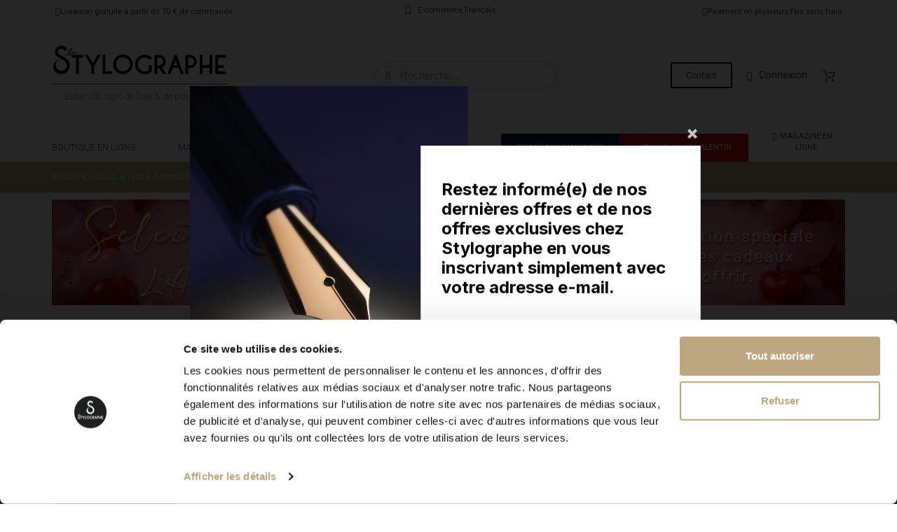

--- FILE ---
content_type: text/html; charset=utf-8
request_url: https://www.lestylographe.com/connexion
body_size: 18618
content:
<!doctype html>
<html lang="fr-FR">

<head>
    
        

    <meta charset="utf-8">


    <title>Identifiant</title>
    <script data-keepinline="true">
    var ajaxGetProductUrl = '//www.lestylographe.com/m/cdc_googletagmanager/async';
    var ajaxShippingEvent = 1;
    var ajaxPaymentEvent = 1;

/* datalayer */
dataLayer = window.dataLayer || [];
    let cdcDatalayer = {"pageCategory":"authentication","event":null,"ecommerce":{"currency":"EUR"},"google_tag_params":{"ecomm_pagetype":"other"}};
    dataLayer.push(cdcDatalayer);

/* call to GTM Tag */
(function(w,d,s,l,i){w[l]=w[l]||[];w[l].push({'gtm.start':
new Date().getTime(),event:'gtm.js'});var f=d.getElementsByTagName(s)[0],
j=d.createElement(s),dl=l!='dataLayer'?'&l='+l:'';j.async=true;j.src=
'https://www.googletagmanager.com/gtm.js?id='+i+dl;f.parentNode.insertBefore(j,f);
})(window,document,'script','dataLayer','GTM-KPLSSPC');

/* async call to avoid cache system for dynamic data */
var cdcgtmreq = new XMLHttpRequest();
cdcgtmreq.onreadystatechange = function() {
    if (cdcgtmreq.readyState == XMLHttpRequest.DONE ) {
        if (cdcgtmreq.status == 200) {
          	var datalayerJs = cdcgtmreq.responseText;
            try {
                var datalayerObj = JSON.parse(datalayerJs);
                dataLayer = dataLayer || [];
                dataLayer.push(datalayerObj);
            } catch(e) {
               console.log("[CDCGTM] error while parsing json");
            }

                    }
        dataLayer.push({
          'event': 'datalayer_ready'
        });
    }
};
cdcgtmreq.open("GET", "//www.lestylographe.com/m/cdc_googletagmanager/async?action=user" /*+ "?" + new Date().getTime()*/, true);
cdcgtmreq.setRequestHeader('X-Requested-With', 'XMLHttpRequest');
cdcgtmreq.send();
</script>
    <meta name="description" content="">
        <meta name="viewport" content="width=device-width, initial-scale=1">
    <meta name="author" content="marek[at]promokit.eu">
    <meta name="copyright" content="promokit.eu">
    <meta name="application-name" content="Alysum Prestashop AMP Template">
            <meta name="application-version" content="2098141788">
        
    
        <script type="application/ld+json">
  {
    "@context": "https://schema.org",
    "@type": "Organization",
    "name" : "Le Stylographe",
    "url" : "https://www.lestylographe.com/",
          "logo": {
        "@type": "ImageObject",
        "url":"https://www.lestylographe.com/img/le-stylographe-logo-1549989567.jpg"
      }
      }
</script>

<script type="application/ld+json">
  {
    "@context": "https://schema.org",
    "@type": "WebPage",
    "isPartOf": {
      "@type": "WebSite",
      "url":  "https://www.lestylographe.com/",
      "name": "Le Stylographe"
    },
    "name": "Identifiant",
    "url":  "https://www.lestylographe.com/connexion"
  }
</script>


  <script type="application/ld+json">
    {
      "@context": "https://schema.org",
      "@type": "BreadcrumbList",
      "itemListElement": [
                  {
            "@type": "ListItem",
            "position": 1,
            "name": "Accueil",
            "item": "https://www.lestylographe.com/"
          },                  {
            "@type": "ListItem",
            "position": 2,
            "name": "Connectez-vous à votre compte",
            "item": "https://www.lestylographe.com/connexion"
          }              ]
    }
  </script>
    
    
    
        
    
    
        <meta property="og:url" content="https://www.lestylographe.com/connexion">
        <meta property="og:title" content="Identifiant">
        <meta property="og:locale" content="fr-FR">
        <meta property="og:site_name" content="Le Stylographe">
                    <meta property="og:type" content="website">
            <meta property="og:description" content="">
			            <meta property="og:image" content="https://www.lestylographe.com/img/cms/og-image/og-image-partage.jpg">
			                    
    
        <link rel="canonical" href="https://www.lestylographe.com/connexion">
    
    
            



    <link rel="icon" type="image/vnd.microsoft.icon" href="https://www.lestylographe.com/img/favicon.ico?1727076770">
    <link rel="icon shortcut" type="image/x-icon" href="https://www.lestylographe.com/img/favicon.ico?1727076770">



    <link rel="preconnect" href="https://fonts.gstatic.com"> 
<link rel="preload" href="https://fonts.googleapis.com/css?family=Roboto:300,400%7CQuicksand:400,500%7CArchivo+Narrow:400%7CRoboto+Condensed:400%7C" as="style">
<link rel="stylesheet" href="https://fonts.googleapis.com/css?family=Roboto:300,400%7CQuicksand:400,500%7CArchivo+Narrow:400%7CRoboto+Condensed:400%7C">
	
	


    	<script>
    var AdvancedEmailGuardData = {"meta":{"isGDPREnabled":false,"isLegacyOPCEnabled":false,"isLegacyMAModuleEnabled":false,"validationError":null},"settings":{"recaptcha":{"type":"v3","key":"6LdPn6AUAAAAAIfw0EvIb3JbMrsfWtrLWCaQc6Tc","forms":{"contact_us":{"size":"normal","align":"offset","offset":3},"register":{"size":"normal","align":"center","offset":1},"write_review":{"size":"normal","align":"left","offset":1},"notify_when_in_stock":{"size":"normal","align":"left","offset":1},"send_to_friend":{"size":"normal","align":"left","offset":1}},"language":"shop","theme":"light","position":"bottomright","hidden":true,"deferred":false}},"context":{"ps":{"v17":true,"v17pc":true,"v17ch":true,"v16":false,"v161":false,"v15":false},"languageCode":"fr","pageName":"authentication"},"trans":{"genericError":"Une erreur s'est produite, veuillez r\u00e9essayer."}};
    var LS_Meta = [];
    var __AW_ATLAS_APP_META = {"settings":{"saveViews":true,"saveSuggestions":true},"links":{"api":"https:\/\/www.lestylographe.com\/m\/artixwebatlas\/api","base":"https:\/\/www.lestylographe.com\/modules\/artixwebatlas\/","assets":{"img":"https:\/\/www.lestylographe.com\/modules\/artixwebatlas\/views\/img\/"},"uploads":{"locations":"https:\/\/www.lestylographe.com\/modules\/artixwebatlas\/uploads\/img\/locations\/","icons":"https:\/\/www.lestylographe.com\/modules\/artixwebatlas\/uploads\/img\/icons\/"}},"gmaps":{"key":"AIzaSyDX9Pz9uOYDFL7rYyO4bar6dodTHVOV8jY","lang":"fr"},"user":{"geolocation":null},"front":{"isPreview":false},"texts":{"tryAgain":"Essayez \u00e0 nouveau","loadingFailed":"\u00c9chec du chargement de la carte.","searchForPlace":"Recherche d'un lieu","noResults":"Aucun emplacement trouv\u00e9 dans cette zone.","backToStart":"Retour au d\u00e9but","toggleList":"Afficher\/masquer la liste","featured":"En vedette","featuredTitle":"Emplacements en vedette","close":"Fermer","getDirections":"Obtenir des instructions","website":"Site web","fax":"Fax","weekdays":["Lundi","Mardi","Mercredi","Jeudi","Vendredi","Samedi","Dimanche"],"open24h":"Ouvert 24 heures sur 24"}};
    var allow_ordering_out_of_stock_param = 0;
    var cpContactToken = "cd3154e606ae63e7934cc1a1e7245910";
    var isPS17 = 1;
    var orders_suppliers_ajax_url = "https:\/\/www.lestylographe.com\/m\/wkmanagesuppliers\/ajax";
    var pkelements = {"controller":"https:\/\/www.lestylographe.com\/m\/pkelements\/actions","searchController":"https:\/\/www.lestylographe.com\/m\/pkelements\/search"};
    var pkfavorites = {"add":"https:\/\/www.lestylographe.com\/m\/pkfavorites\/actions?process=add","remove":"https:\/\/www.lestylographe.com\/m\/pkfavorites\/actions?process=remove","phrases":{"title":"favoris","add":"Ajouter \u00e0 mes favoris","remove":"Supprimer de mes favoris","added":"Ce produit a \u00e9t\u00e9 ajout\u00e9 \u00e0 vos <a href=\"https:\/\/www.lestylographe.com\/favorites\">favoris<\/a>","removed":"Ce produit a \u00e9t\u00e9 retir\u00e9 de vos <a href=\"https:\/\/www.lestylographe.com\/favorites\">favoris<\/a>"}};
    var pktheme = {"presets_preset":"alysum","gs_admin_link":true,"gs_totop":true,"gs_cookie_message":false,"gs_cookie_pages":0,"gs_cookie_link":"https:\/\/www.cookielaw.org\/the-cookie-law\/","gs_popup_search":false,"gs_latin_ext":false,"gs_cyrillic":false,"header_builder":"3","header_builder_mobile":0,"header_sticky":true,"header_sticky_class":"header-sticky","footer_builder":"142","hp_builder":"144","cp_builder_layout":"92","cp_page_width":"fixed","cp_listing_view":true,"cp_view_switcher":true,"cp_cols_switcher":true,"cp_perpage":true,"cp_category_preview":false,"cp_subcategories":false,"cp_category_description":false,"cp_collapse_filter":true,"cp_items_width":{"grid-template-columns":300},"cp_item_gap":{"grid-column-gap":40},"pp_builder_layout":0,"pp_share":false,"pp_countdown":true,"pp_innnerzoom":true,"pp_updownbuttons":true,"pp_builder_thumbs":false,"pp_product_tabs":true,"pp_details_tab":"1","pp_description_tab":false,"pp_vertical_tabs":false,"pp_viewed_products":false,"pp_category_products":false,"pp_crosselling":false,"pp_accessories":true,"cont_layout":0,"cont_show_map":true,"cont_map_zoom_level":"10","cont_map_custom_style":true,"cont_longitude":"2.539993","cont_latitude":"48.622218","cont_map_provider":"google","cont_leaflet_api_key":"","cont_google_api_key":"AIzaSyDX9Pz9uOYDFL7rYyO4bar6dodTHVOV8jY","cont_address_block":true,"cont_email_block":true,"cont_phones_block":true,"cont_service_block":true,"pm_details_layout_type":0,"pm_details_layout":"pm_details_layout1","pm_qw_button":true,"pm_atc_button":true,"pm_colors":false,"pm_labels":true,"pm_countdown":true,"pm_hover_image":true,"pm_hover_image_number":"3","pm_filter_image":false,"pm_title":true,"pm_image_type":"home_default","pm_title_multiline":true,"pm_brand":true,"pm_desc":false,"pm_price":true,"pm_stars":true,"pm_attr":0,"pm_feature":-1,"sharing_facebook":true,"sharing_twitter":true,"sharing_pinterest":true,"sharing_email":true,"sharing_whatsapp":true,"sharing_telegram":true,"sharing_tumblr":false,"sharing_linkedin":true,"sharing_reddit":false,"mt_countdown":false,"mt_date_until":"2023-01-01","mt_notify":false,"breakpoints":{"mobile":768,"tablet":1024,"laptop":1280}};
    var prestashop = {"cart":{"products":[],"totals":{"total":{"type":"total","label":"Total","amount":0,"value":"0,00\u00a0\u20ac"},"total_including_tax":{"type":"total","label":"Total TTC","amount":0,"value":"0,00\u00a0\u20ac"},"total_excluding_tax":{"type":"total","label":"Total HT :","amount":0,"value":"0,00\u00a0\u20ac"}},"subtotals":{"products":{"type":"products","label":"Sous-total","amount":0,"value":"0,00\u00a0\u20ac"},"discounts":null,"shipping":{"type":"shipping","label":"Exp\u00e9dition","amount":0,"value":""},"tax":null},"products_count":0,"summary_string":"0 articles","vouchers":{"allowed":1,"added":[]},"discounts":[],"minimalPurchase":0,"minimalPurchaseRequired":""},"currency":{"id":1,"name":"Euro","iso_code":"EUR","iso_code_num":"978","sign":"\u20ac"},"customer":{"lastname":null,"firstname":null,"email":null,"birthday":null,"newsletter":null,"newsletter_date_add":null,"optin":null,"website":null,"company":null,"siret":null,"ape":null,"is_logged":false,"gender":{"type":null,"name":null},"addresses":[]},"language":{"name":"Fran\u00e7ais (French)","iso_code":"fr","locale":"fr-FR","language_code":"fr","is_rtl":"0","date_format_lite":"d\/m\/Y","date_format_full":"d\/m\/Y H:i:s","id":1},"page":{"title":"","canonical":null,"meta":{"title":"Identifiant","description":"","keywords":"","robots":"index"},"page_name":"authentication","body_classes":{"lang-fr":true,"lang-rtl":false,"country-FR":true,"currency-EUR":true,"layout-full-width":true,"page-authentication":true,"tax-display-enabled":true,"page-customer-account":true},"admin_notifications":[]},"shop":{"name":"Le Stylographe","logo":"https:\/\/www.lestylographe.com\/img\/le-stylographe-logo-1549989567.jpg","stores_icon":"https:\/\/www.lestylographe.com\/img\/logo_stores.png","favicon":"https:\/\/www.lestylographe.com\/img\/favicon.ico"},"urls":{"base_url":"https:\/\/www.lestylographe.com\/","current_url":"https:\/\/www.lestylographe.com\/connexion","shop_domain_url":"https:\/\/www.lestylographe.com","img_ps_url":"https:\/\/www.lestylographe.com\/img\/","img_cat_url":"https:\/\/www.lestylographe.com\/img\/c\/","img_lang_url":"https:\/\/www.lestylographe.com\/img\/l\/","img_prod_url":"https:\/\/www.lestylographe.com\/img\/p\/","img_manu_url":"https:\/\/www.lestylographe.com\/img\/m\/","img_sup_url":"https:\/\/www.lestylographe.com\/img\/su\/","img_ship_url":"https:\/\/www.lestylographe.com\/img\/s\/","img_store_url":"https:\/\/www.lestylographe.com\/img\/st\/","img_col_url":"https:\/\/www.lestylographe.com\/img\/co\/","img_url":"https:\/\/www.lestylographe.com\/themes\/lestylographe\/assets\/img\/","css_url":"https:\/\/www.lestylographe.com\/themes\/lestylographe\/assets\/css\/","js_url":"https:\/\/www.lestylographe.com\/themes\/lestylographe\/assets\/js\/","pic_url":"https:\/\/www.lestylographe.com\/upload\/","pages":{"address":"https:\/\/www.lestylographe.com\/adresse","addresses":"https:\/\/www.lestylographe.com\/adresses","authentication":"https:\/\/www.lestylographe.com\/connexion","cart":"https:\/\/www.lestylographe.com\/panier","category":"https:\/\/www.lestylographe.com\/index.php?controller=category","cms":"https:\/\/www.lestylographe.com\/index.php?controller=cms","contact":"https:\/\/www.lestylographe.com\/contact","discount":"https:\/\/www.lestylographe.com\/reduction","guest_tracking":"https:\/\/www.lestylographe.com\/suivi-commande-invite","history":"https:\/\/www.lestylographe.com\/historique-commandes","identity":"https:\/\/www.lestylographe.com\/identite","index":"https:\/\/www.lestylographe.com\/","my_account":"https:\/\/www.lestylographe.com\/mon-compte","order_confirmation":"https:\/\/www.lestylographe.com\/confirmation-commande","order_detail":"https:\/\/www.lestylographe.com\/index.php?controller=order-detail","order_follow":"https:\/\/www.lestylographe.com\/suivi-commande","order":"https:\/\/www.lestylographe.com\/commande","order_return":"https:\/\/www.lestylographe.com\/index.php?controller=order-return","order_slip":"https:\/\/www.lestylographe.com\/avoirs","pagenotfound":"https:\/\/www.lestylographe.com\/404","password":"https:\/\/www.lestylographe.com\/recuperation-mot-de-passe","pdf_invoice":"https:\/\/www.lestylographe.com\/index.php?controller=pdf-invoice","pdf_order_return":"https:\/\/www.lestylographe.com\/index.php?controller=pdf-order-return","pdf_order_slip":"https:\/\/www.lestylographe.com\/index.php?controller=pdf-order-slip","prices_drop":"https:\/\/www.lestylographe.com\/promotions","product":"https:\/\/www.lestylographe.com\/index.php?controller=product","search":"https:\/\/www.lestylographe.com\/recherche","sitemap":"https:\/\/www.lestylographe.com\/plan-du-site","stores":"https:\/\/www.lestylographe.com\/le-reseau","supplier":"https:\/\/www.lestylographe.com\/fournisseur","register":"https:\/\/www.lestylographe.com\/connexion?create_account=1","order_login":"https:\/\/www.lestylographe.com\/commande?login=1"},"alternative_langs":[],"theme_assets":"\/themes\/lestylographe\/assets\/","actions":{"logout":"https:\/\/www.lestylographe.com\/?mylogout="},"no_picture_image":{"bySize":{"small_default":{"url":"https:\/\/www.lestylographe.com\/img\/p\/fr-default-small_default.jpg","width":80,"height":80},"cart_default":{"url":"https:\/\/www.lestylographe.com\/img\/p\/fr-default-cart_default.jpg","width":126,"height":126},"home_default":{"url":"https:\/\/www.lestylographe.com\/img\/p\/fr-default-home_default.jpg","width":380,"height":380},"medium_default":{"url":"https:\/\/www.lestylographe.com\/img\/p\/fr-default-medium_default.jpg","width":500,"height":500},"large_default":{"url":"https:\/\/www.lestylographe.com\/img\/p\/fr-default-large_default.jpg","width":1000,"height":1000}},"small":{"url":"https:\/\/www.lestylographe.com\/img\/p\/fr-default-small_default.jpg","width":80,"height":80},"medium":{"url":"https:\/\/www.lestylographe.com\/img\/p\/fr-default-home_default.jpg","width":380,"height":380},"large":{"url":"https:\/\/www.lestylographe.com\/img\/p\/fr-default-large_default.jpg","width":1000,"height":1000},"legend":""}},"configuration":{"display_taxes_label":true,"display_prices_tax_incl":true,"is_catalog":false,"show_prices":true,"opt_in":{"partner":false},"quantity_discount":{"type":"price","label":"Prix unitaire"},"voucher_enabled":1,"return_enabled":0},"field_required":[],"breadcrumb":{"links":[{"title":"Accueil","url":"https:\/\/www.lestylographe.com\/"},{"title":"Connectez-vous \u00e0 votre compte","url":"https:\/\/www.lestylographe.com\/connexion"}],"count":2},"link":{"protocol_link":"https:\/\/","protocol_content":"https:\/\/"},"time":1768816089,"static_token":"7490f449974e0ded4b9227dd5c6ac839","token":"97df4a64bc61d39c8e009f05e6fb1675","debug":false};
    var psemailsubscription_subscription = "https:\/\/www.lestylographe.com\/m\/ps_emailsubscription\/subscription";
    var vncfc_fc_url = "https:\/\/www.lestylographe.com\/m\/vatnumbercleaner\/vncfc?";
  </script>
		<link rel="stylesheet" href="https://fonts.googleapis.com/css?family=Inter:100,200,300,regular,500,600,700,800,900%7CMontserrat:100,200,300,regular,500,600,700,800,900%7CRoboto:100,300,regular,500,700,900&amp;subset=latin%2Clatin-ext" media="all">
		<link rel="stylesheet" href="https://fonts.googleapis.com/css?family=Roboto:100,100italic,200,200italic,300,300italic,400,400italic,500,500italic,600,600italic,700,700italic,800,800italic,900,900italic%7CQuicksand:100,100italic,200,200italic,300,300italic,400,400italic,500,500italic,600,600italic,700,700italic,800,800italic,900,900italic%7CArchivo+Narrow:100,100italic,200,200italic,300,300italic,400,400italic,500,500italic,600,600italic,700,700italic,800,800italic,900,900italic&amp;display=swap" media="all">
		<link rel="stylesheet" href="https://www.lestylographe.com/themes/lestylographe/assets/cache/theme-24eb181833.css" media="all">
	
	


	<script>
			var ceFrontendConfig = {"environmentMode":{"edit":false,"wpPreview":false},"is_rtl":false,"breakpoints":{"xs":0,"sm":480,"md":768,"lg":1025,"xl":1440,"xxl":1600},"version":"2.9.14","urls":{"assets":"\/modules\/creativeelements\/views\/"},"productQuickView":0,"settings":{"general":{"elementor_global_image_lightbox":"1","elementor_lightbox_enable_counter":"yes","elementor_lightbox_enable_fullscreen":"yes","elementor_lightbox_enable_zoom":"yes","elementor_lightbox_title_src":"title","elementor_lightbox_description_src":"caption"},"editorPreferences":[]},"post":{"id":0,"title":"","excerpt":""}};
		</script>
        <link rel="preload" href="/modules/creativeelements/views/lib/ceicons/fonts/ceicons.woff2?fj664s" as="font" type="font/woff2" crossorigin>
        <!--CE-JS-->


    
<meta id="cp-meta" name="Generator" content="Powered by Creative Popup 1.6.10 - Multi-Purpose, Responsive, Parallax, Mobile-Friendly Popup Module for PrestaShop."><script type="text/html">
<div class="cp-popup"><form id="cp_2" name="cp_2" class="cp-ps-container fitvidsignore" method="post" action="/" style="width:720px;height:525px;margin:0 auto;margin-bottom: 0px;"><div class="cp-slide" data-cp="overflow:true;kenburnsscale:1.2;"><embed src="https://www.lestylographe.com/img/cp-2-page-1.jpg" class="cp-tn" alt="Page thumbnail" /><embed style="top:-43px;left:-9px;height:528px;z-index:98;" class="cp-l" src="https://www.lestylographe.com/img/popin--permanente.jpg?t=1707986967119" alt="" data-cp="offsetyin:300;easingin:easeOutQuint;fadein:false;scalexin:1.4;scaleyin:1.4;clipin:20% 20% 20% 20%;static:forever;"><div style="top:40px;left:320px;font-size:18px;width:400px;height:500px;background:#ffffff;z-index:99;" class="cp-l" data-cp="offsetyin:300;delayin:50;easingin:easeOutQuint;fadein:false;scalexin:0.9;static:forever;"></div><p style="white-space: normal;top:88px;left:350px;font-weight:700;font-family:Inter;font-size:24px;color:#000000;width:340px;line-height:28px;" class="cp-l" data-cp="offsetyin:200;delayin:100;easingin:easeOutQuint;fadein:false;offsetyout:10;">Restez inform&eacute;(e) de nos derni&egrave;res offres et de nos offres exclusives chez Stylographe en vous inscrivant simplement avec votre adresse e-mail.</p><input type="email" name="email" placeholder="Veuillez saisir votre adresse e-mail ici." required style="
outline:none;
box-shadow:none;
;top:325px;left:350px;text-align:left;font-weight:500;width:300px;background:#ffffff;line-height:36px;height:36px;font-family:Inter;font-size:14px;color:rgba(0,0,0,.9);border-radius:0px;padding-top:0px;padding-right:0px;padding-bottom:0px;padding-left:0px;border-bottom:2px solid rgba(0,0,0,0.5);border-top:none;border-right:none;border-left:none;" class="cp-l" data-cp="offsetyin:200;delayin:150;easingin:easeOutQuint;fadein:false;offsetyout:10;"><label style="top:376px;left:350px;font-weight:500;font-family:Inter;font-size:12px;color:rgba(0,0,0,.9);line-height:22px;" class="cp-l" data-cp="offsetyin:200;delayin:150;easingin:easeOutQuint;fadein:false;offsetyout:10;"><input type="checkbox" name="psgdpr_consent_checkbox" required> 
Je consens &agrave; recevoir des offres commerciales.
</label><input type="submit" name="submitNewsletter" value="JE M'INSCRIS" style="border: none;
;top:432px;left:350px;text-align:center;font-weight:500;background:#000000;line-height:52px;border-radius:0px;color:#ffffff;font-size:15px;font-family:Inter;padding-right:30px;padding-left:30px;padding-top:0px;padding-bottom:0px;height:50px;" class="cp-l" data-cp="offsetyin:200;delayin:200;easingin:easeOutQuint;fadein:false;offsetyout:10;hover:true;hoverdurationin:300;hoverbgcolor:#333333;hovercolor:#ffffff;"><a style="" class="cp-l" href="#closepopup" target="_self" data-cp="offsetyin:300;delayin:50;easingin:easeOutQuint;fadein:false;scalexin:0.9;hover:true;hovercolor:#ffffff;static:forever;"><div style="top:16px;left:701px;font-size:14px;width:14px;height:14px;color:rgba(255, 255, 255, 0.75);" class=""><svg viewbox="0 0 28 28"><polygon style="fill:currentColor;" points="28,22.398 19.594,14 28,5.602 22.398,0 14,8.402 5.598,0 0,5.602 8.398,14 0,22.398 5.598,28 14,19.598 22.398,28 "></polygon></svg></div></a></div><div class="cp-slide" data-cp="deeplink:success;overflow:true;kenburnsscale:1.2;"><embed src="/modules/creativepopup/views/img/core/skins/noskin/nothumb.png" class="cp-tn" alt="Page thumbnail" /><p style="white-space: normal;top:88px;left:350px;font-weight:700;font-family:Inter;font-size:28px;color:#000000;width:340px;line-height:40px;" class="cp-l" data-cp="offsetyin:-10;">Merci</p><p style="white-space: normal;top:137px;left:350px;font-weight:700;font-family:Inter;font-size:28px;color:#000000;line-height:40px;width:340px;" class="cp-l" data-cp="offsetyin:-10;">Votre inscription est bien prise en compte.</p><a style="" class="cp-l" href="#closepopup" target="_self" data-cp="offsetyin:-10;hover:true;hoverdurationin:300;hoverbgcolor:#333333;hovercolor:#ffffff;"><span style="border: none;
;top:432px;left:350px;text-align:center;font-weight:500;font-family:Inter;font-size:15px;color:#ffffff;line-height:52px;background:#000000;padding-right:30px;padding-left:30px;height:50px;padding-top:0px;padding-bottom:0px;border-radius:0px;" class="">FERMER</span></a></div></form></div><js>
cpjq("#cp_2").creativePopup({createdWith: '1.6.4', popupVersion: '1.6.10', type: 'popup', pauseOnHover: 'disabled', skin: 'noskin', sliderFadeInDuration: 350, globalBGSize: 'auto', popupAvoidMultiple: 1, popupShowOnTimeout: 5, popupShowCloseButton: false, popupCloseButtonStyle: 'left:auto; right:0px;border:none;background:transparent;', popupWidth: 720, popupHeight: 525, popupDelayIn: 0, popupTransitionIn: 'slidefrombottom', popupTransitionOut: 'slidetobottom', subscribed: -1, repeatDays: 7, skinsPath: '/modules/creativepopup/views/css/core/skins/', plugins: ["popup"]});
</js>
</script><script type="text/javascript">
    var ets_crosssell_16 =0;
</script>


    
</head>

<body id="authentication" class="lang-fr country-fr currency-eur layout-full-width page-authentication tax-display-enabled page-customer-account ce-kit-147 pm-details-layout1 category-page-width-fixed">

    
        <!-- Google Tag Manager (noscript) -->
<noscript><iframe src="https://www.googletagmanager.com/ns.html?id=GTM-KPLSSPC"
height="0" width="0" style="display:none;visibility:hidden"></iframe></noscript>
<!-- End Google Tag Manager (noscript) -->

    

    
        
            	






<header id="header">
    
    
                    <div data-elementor-type="page" data-elementor-id="3010000" class="elementor elementor-3010000" data-elementor-settings="[]">
            <div class="elementor-section-wrap">        <section class="elementor-element elementor-element-4c88b804 elementor-section-boxed elementor-section-height-default elementor-section-height-default elementor-section elementor-top-section" data-id="4c88b804" data-element_type="section">
                  <div class="elementor-container elementor-column-gap-no">
                            <div class="elementor-row">
                <div class="elementor-element elementor-element-22d1411d elementor-column elementor-col-33 elementor-top-column" data-id="22d1411d" data-element_type="column">
            <div class="elementor-column-wrap elementor-element-populated">
                <div class="elementor-widget-wrap">
                <div class="elementor-element elementor-element-f4466b5 elementor-align-left elementor-widget elementor-widget-button" data-id="f4466b5" data-element_type="widget" data-widget_type="button.default">
        <div class="elementor-widget-container">        <div class="elementor-button-wrapper">
            <a href="/c/3-livraisons" class="elementor-button-link elementor-button elementor-size-sm" role="button">
                <span class="elementor-button-content-wrapper">
                            <span class="elementor-button-icon elementor-align-icon-left"><i aria-hidden="true" class="fas fa-truck"></i></span>
                                            <span class="elementor-button-text">Livraison gratuite à partir de 70 € de commande</span>
                                </span>
            </a>
        </div>
        </div>        </div>
                        </div>
            </div>
        </div>
                <div class="elementor-element elementor-element-b4865c4 elementor-column elementor-col-33 elementor-top-column" data-id="b4865c4" data-element_type="column">
            <div class="elementor-column-wrap elementor-element-populated">
                <div class="elementor-widget-wrap">
                <div class="elementor-element elementor-element-fc094ba elementor-align-center elementor-icon-list--layout-traditional elementor-widget elementor-widget-icon-list" data-id="fc094ba" data-element_type="widget" data-widget_type="icon-list.default">
        <div class="elementor-widget-container">        <ul class="elementor-icon-list-items">
                    <li class="elementor-icon-list-item" >
                                        <span class="elementor-icon-list-icon"><i aria-hidden="true" class="fa fa-flag"></i></span>
                            <span class="elementor-icon-list-text">E-commerce Français</span>
                        </li>
                </ul>
        </div>        </div>
                        </div>
            </div>
        </div>
                <div class="elementor-element elementor-element-7e31ec74 elementor-column elementor-col-33 elementor-top-column" data-id="7e31ec74" data-element_type="column">
            <div class="elementor-column-wrap elementor-element-populated">
                <div class="elementor-widget-wrap">
                <div class="elementor-element elementor-element-b4093af elementor-align-right elementor-widget elementor-widget-button" data-id="b4093af" data-element_type="widget" data-widget_type="button.default">
        <div class="elementor-widget-container">        <div class="elementor-button-wrapper">
            <a href="/c/4-paiement-securise" class="elementor-button-link elementor-button elementor-size-sm" role="button">
                <span class="elementor-button-content-wrapper">
                            <span class="elementor-button-icon elementor-align-icon-left"><i aria-hidden="true" class="fa fa-credit-card"></i></span>
                                            <span class="elementor-button-text">Paiement en plusieurs fois sans frais</span>
                                </span>
            </a>
        </div>
        </div>        </div>
                        </div>
            </div>
        </div>
                        </div>
            </div>
        </section>
                <header class="elementor-element elementor-element-2d051b6e elementor-section-boxed elementor-section-height-default elementor-section-height-default elementor-section elementor-top-section" data-id="2d051b6e" data-element_type="section">
                  <div class="elementor-container elementor-column-gap-no">
                            <div class="elementor-row">
                <div class="elementor-element elementor-element-6b17a352 elementor-column elementor-col-100 elementor-top-column" data-id="6b17a352" data-element_type="column">
            <div class="elementor-column-wrap elementor-element-populated">
                <div class="elementor-widget-wrap">
                <section class="elementor-element elementor-element-74d98cec elementor-section-full_width elementor-section-content-middle elementor-section-height-default elementor-section-height-default elementor-section elementor-inner-section" data-id="74d98cec" data-element_type="section">
                  <div class="elementor-container elementor-column-gap-default">
                            <div class="elementor-row">
                <div class="elementor-element elementor-element-3580879e elementor-column elementor-col-33 elementor-inner-column" data-id="3580879e" data-element_type="column">
            <div class="elementor-column-wrap elementor-element-populated">
                <div class="elementor-widget-wrap">
                <div class="elementor-element elementor-element-2a5070a2 header-logo elementor-widget elementor-widget-pklogo" data-id="2a5070a2" data-element_type="widget" data-widget_type="pklogo.default">
        <div class="elementor-widget-container"><div class="header_logo h-100 w-100">
        <h1 class="m-0 logo-link-wrap">
        <a class="header_logo_img dib" href="https://www.lestylographe.com/" title="Le Stylographe">
        <img class="logo" src="/img/logo_only-le_stylographe.svg" alt="Le Stylographe" width="250" height="41" style="min-width:250px;width:250px;height:41px;">
    </a>
  </h1></div></div>        </div>
                <div class="elementor-element elementor-element-6e1fbb48 elementor-widget elementor-widget-divider" data-id="6e1fbb48" data-element_type="widget" data-widget_type="divider.default">
        <div class="elementor-widget-container">        <div class="elementor-divider">
            <span class="elementor-divider-separator">
                        </span>
        </div>
        </div>        </div>
                <div class="elementor-element elementor-element-de38ace elementor-widget elementor-widget-text-editor" data-id="de38ace" data-element_type="widget" data-widget_type="text-editor.default">
        <div class="elementor-widget-container">        <div class="elementor-text-editor elementor-clearfix"><div>Expert du stylo de luxe &amp; de prestige</div></div>
        </div>        </div>
                        </div>
            </div>
        </div>
                <div class="elementor-element elementor-element-c40dd33 elementor-column elementor-col-33 elementor-inner-column" data-id="c40dd33" data-element_type="column">
            <div class="elementor-column-wrap elementor-element-populated">
                <div class="elementor-widget-wrap">
                <div class="elementor-element elementor-element-56dc7f5 elementor-search--skin-minimal elementor-widget__width-initial elementor-widget-mobile__width-inherit elementor-widget elementor-widget-ajax-search" data-id="56dc7f5" data-element_type="widget" data-settings="{&quot;skin&quot;:&quot;minimal&quot;,&quot;list_limit&quot;:10,&quot;show_image&quot;:&quot;yes&quot;,&quot;show_category&quot;:&quot;yes&quot;,&quot;show_price&quot;:&quot;yes&quot;}" data-widget_type="ajax-search.default">
        <div class="elementor-widget-container">        <form class="elementor-search" role="search"
            action="https://www.lestylographe.com/recherche" method="get">
                            <div class="elementor-search__container">
                            <div class="elementor-search__icon">
                    <i aria-hidden="true" class="fas fa-magnifying-glass"></i>                    <span class="elementor-screen-only">Recherche</span>
                </div>
                            <input placeholder="Recherche..." class="elementor-search__input" type="search" name="s" value="">
                <div class="elementor-search__icon elementor-search__clear"><i class="ceicon-close"></i></div>
                        </div>
        </form>
        </div>        </div>
                        </div>
            </div>
        </div>
                <div class="elementor-element elementor-element-5a416998 elementor-column elementor-col-33 elementor-inner-column" data-id="5a416998" data-element_type="column">
            <div class="elementor-column-wrap elementor-element-populated">
                <div class="elementor-widget-wrap">
                <div class="elementor-element elementor-element-d503c1e elementor-button-secondary elementor-widget__width-auto elementor-widget elementor-widget-button" data-id="d503c1e" data-element_type="widget" data-widget_type="button.default">
        <div class="elementor-widget-container">        <div class="elementor-button-wrapper">
            <a href="https://www.lestylographe.com/contact" class="elementor-button-link elementor-button elementor-size-xs" role="button">
                <span class="elementor-button-content-wrapper">
                                                        <span class="elementor-button-text">Contact</span>
                                </span>
            </a>
        </div>
        </div>        </div>
                <div class="elementor-element elementor-element-e31c031 elementor-widget__width-auto elementor-widget elementor-widget-sign-in elementor-widget-nav-menu" data-id="e31c031" data-element_type="widget" data-settings="{&quot;submenu_icon&quot;:{&quot;value&quot;:&quot;ceicon ceicon-sort-down&quot;,&quot;library&quot;:&quot;ce-icons&quot;},&quot;layout&quot;:&quot;horizontal&quot;,&quot;show_submenu_on&quot;:&quot;hover&quot;}" data-widget_type="sign-in.default">
        <div class="elementor-widget-container">        <nav class="elementor-sign-in elementor-nav--main elementor-nav__container elementor-nav--layout-horizontal">        <ul id="usermenu-e31c031" class="elementor-nav">
                    <li class="menu-item menu-item-type-account menu-item-account-0">
                <a class="elementor-item" href="https://www.lestylographe.com/mon-compte">
                                    <i class="ceicon ceicon-user-minimal"></i>
                                                    <span>Connexion</span>
                                                </a>
                            </li>
                </ul>
        </nav>
        </div>        </div>
                <div class="elementor-element elementor-element-2bcd64ef elementor-widget__width-auto elementor-widget elementor-widget-pkcart" data-id="2bcd64ef" data-element_type="widget" data-widget_type="pkcart.default">
        <div class="elementor-widget-container"><div class="pk-ce-widget-wrapper"><div class="pk-ce-widget view_grid">    
<div class="cart-select user-select relative dib show-brackets">
    <div class="pk-cart dd_el">
                                                                         
<div class="current-item cp smooth02 flex-container icon-element justify-content-center align-items-center" data-pktabname="el-cart" data-pktabgroup="el-cart" data-pktype="sidebar">
            <svg class="svgic">
            <use href="/themes/lestylographe/assets/img/lib.svg#cart"></use>
        </svg>
                            <span class="header-item-counter cart-products-count" data-productsnum="0">0</span>
    </div>
             
            </div>
</div></div></div></div>        </div>
                        </div>
            </div>
        </div>
                        </div>
            </div>
        </section>
                        </div>
            </div>
        </div>
                        </div>
            </div>
        </header>
                <header class="elementor-element elementor-element-8a5ba7e elementor-section-boxed elementor-section-height-default elementor-section-height-default elementor-section elementor-top-section" data-id="8a5ba7e" data-element_type="section" data-settings="{&quot;background_background&quot;:&quot;classic&quot;,&quot;sticky&quot;:&quot;top&quot;,&quot;sticky_on&quot;:[&quot;desktop&quot;,&quot;tablet&quot;,&quot;mobile&quot;],&quot;sticky_offset&quot;:0,&quot;sticky_effects_offset&quot;:0}">
                  <div class="elementor-container elementor-column-gap-no">
                            <div class="elementor-row">
                <div class="elementor-element elementor-element-222e86b elementor-column elementor-col-100 elementor-top-column" data-id="222e86b" data-element_type="column">
            <div class="elementor-column-wrap elementor-element-populated">
                <div class="elementor-widget-wrap">
                <section class="elementor-element elementor-element-06e0e45 elementor-section-full_width elementor-section-content-bottom elementor-section-height-default elementor-section-height-default elementor-section elementor-inner-section" data-id="06e0e45" data-element_type="section" data-settings="{&quot;background_background&quot;:&quot;classic&quot;,&quot;sticky&quot;:&quot;top&quot;,&quot;sticky_on&quot;:[&quot;desktop&quot;,&quot;tablet&quot;,&quot;mobile&quot;],&quot;sticky_offset&quot;:0,&quot;sticky_effects_offset&quot;:0}">
                  <div class="elementor-container elementor-column-gap-default">
                            <div class="elementor-row">
                <div class="elementor-element elementor-element-4a063d2 elementor-column elementor-col-50 elementor-inner-column" data-id="4a063d2" data-element_type="column">
            <div class="elementor-column-wrap elementor-element-populated">
                <div class="elementor-widget-wrap">
                <div class="elementor-element elementor-element-ed107f4 elementor-widget__width-auto elementor-widget elementor-widget-pkmenu" data-id="ed107f4" data-element_type="widget" data-widget_type="pkmenu.default">
        <div class="elementor-widget-container">
<div class="pk-menu-horizontal">
    <div class="icon_menu flex-container align-items-center">
                
    <svg class="svgic">
        <use href="/themes/lestylographe/assets/img/lib.svg#menu"></use>
    </svg>

    </div>
    <ul id="top-menu" class="pk-top-menu top-menu menu-content page-width container">
                                                                            <li class="level-1 submenu itemtype-elm parent">
                        <a href="https://www.lestylographe.com/3-boutique-en-ligne">
                                                        <span>
                                Boutique en ligne 
    <svg class="svgic">
        <use href="/themes/lestylographe/assets/img/lib.svg#arrowdown"></use>
    </svg>
                            </span>
                                                                                        <span data-target="#top_sub_menu_60116" data-toggle="collapse" class="pk-collapse-icons collapsed">
                                    
    <svg class="svgic">
        <use href="/themes/lestylographe/assets/img/lib.svg#arrowdown"></use>
    </svg>

                                </span>
                                                    </a>
                                                    <div class="pk-sub-menu menu-dropdown dd_view col-xs-12 col-md-12 col-lg-12 owl-sub-auto collapse"
                                id="top_sub_menu_60116">
                                                                    <div data-elementor-type="page" data-elementor-id="31010000" class="elementor elementor-31010000 elementor-bc-flex-widget" data-elementor-settings="[]">
            <div class="elementor-section-wrap">        <section class="elementor-element elementor-element-6be6ca1 elementor-section-boxed elementor-section-height-default elementor-section-height-default elementor-section elementor-top-section" data-id="6be6ca1" data-element_type="section" data-settings="{&quot;background_background&quot;:&quot;classic&quot;}">
                  <div class="elementor-container elementor-column-gap-default">
                            <div class="elementor-row">
                <div class="elementor-element elementor-element-7768638 elementor-column elementor-col-100 elementor-top-column" data-id="7768638" data-element_type="column">
            <div class="elementor-column-wrap elementor-element-populated">
                <div class="elementor-widget-wrap">
                <section class="elementor-element elementor-element-1c52ce0 elementor-section-full_width elementor-section-height-default elementor-section-height-default elementor-section elementor-inner-section" data-id="1c52ce0" data-element_type="section" data-settings="{&quot;background_background&quot;:&quot;classic&quot;}">
                  <div class="elementor-container elementor-column-gap-default">
                            <div class="elementor-row">
                <div class="elementor-element elementor-element-287656b elementor-column elementor-col-25 elementor-inner-column" data-id="287656b" data-element_type="column">
            <div class="elementor-column-wrap elementor-element-populated">
                <div class="elementor-widget-wrap">
                <div class="elementor-element elementor-element-3dd27a61 elementor-widget elementor-widget-pkcategories" data-id="3dd27a61" data-element_type="widget" data-widget_type="pkcategories.default">
        <div class="elementor-widget-container"><div class="pk-ce-widget-wrapper"><div class="pk-ce-widget view_grid">
            <h2 class="widget-pklinks-title"><a href="https://www.lestylographe.com/9-stylo-plume">Stylo-plume</a></h2>
        <ul class="widget-pklinks">
            </ul>
</div></div></div>        </div>
                <div class="elementor-element elementor-element-e64692f elementor-widget elementor-widget-pkcategories" data-id="e64692f" data-element_type="widget" data-widget_type="pkcategories.default">
        <div class="elementor-widget-container"><div class="pk-ce-widget-wrapper"><div class="pk-ce-widget view_grid">
            <h2 class="widget-pklinks-title"><a href="https://www.lestylographe.com/8-stylo-bille">Stylo bille</a></h2>
        <ul class="widget-pklinks">
            </ul>
</div></div></div>        </div>
                <div class="elementor-element elementor-element-d0281fa elementor-widget elementor-widget-pkcategories" data-id="d0281fa" data-element_type="widget" data-widget_type="pkcategories.default">
        <div class="elementor-widget-container"><div class="pk-ce-widget-wrapper"><div class="pk-ce-widget view_grid">
            <h2 class="widget-pklinks-title"><a href="https://www.lestylographe.com/54-stylo-roller">Stylo Roller</a></h2>
        <ul class="widget-pklinks">
            </ul>
</div></div></div>        </div>
                <div class="elementor-element elementor-element-11fb3fd elementor-widget elementor-widget-pkcategories" data-id="11fb3fd" data-element_type="widget" data-widget_type="pkcategories.default">
        <div class="elementor-widget-container"><div class="pk-ce-widget-wrapper"><div class="pk-ce-widget view_grid">
            <h2 class="widget-pklinks-title"><a href="https://www.lestylographe.com/55-stylo-feutre">Stylo Feutre</a></h2>
        <ul class="widget-pklinks">
            </ul>
</div></div></div>        </div>
                <div class="elementor-element elementor-element-72449511 elementor-widget elementor-widget-pkcategories" data-id="72449511" data-element_type="widget" data-widget_type="pkcategories.default">
        <div class="elementor-widget-container"><div class="pk-ce-widget-wrapper"><div class="pk-ce-widget view_grid">
            <h2 class="widget-pklinks-title"><a href="https://www.lestylographe.com/56-portemine">Portemine</a></h2>
        <ul class="widget-pklinks">
            </ul>
</div></div></div>        </div>
                        </div>
            </div>
        </div>
                <div class="elementor-element elementor-element-24c841d elementor-column elementor-col-25 elementor-inner-column" data-id="24c841d" data-element_type="column">
            <div class="elementor-column-wrap elementor-element-populated">
                <div class="elementor-widget-wrap">
                <div class="elementor-element elementor-element-79391b91 elementor-widget elementor-widget-pkcategories" data-id="79391b91" data-element_type="widget" data-widget_type="pkcategories.default">
        <div class="elementor-widget-container"><div class="pk-ce-widget-wrapper"><div class="pk-ce-widget view_grid">
            <h2 class="widget-pklinks-title"><a href="https://www.lestylographe.com/13-recharges">Recharges</a></h2>
        <ul class="widget-pklinks">
                                                        <li>
                        <a href="https://www.lestylographe.com/53-cartouches-stylo-plume" title="Cartouches Stylo-plume">
                            Cartouches Stylo-plume
                        </a>
                    </li>
                                                                <li>
                        <a href="https://www.lestylographe.com/61-flacons-d-encre-stylo-plume" title="Flacons d&#039;encre Stylo-plume">
                            Flacons d&#039;encre Stylo-plume
                        </a>
                    </li>
                                                                <li>
                        <a href="https://www.lestylographe.com/63-recharges-stylos-roller" title="Recharges stylos Roller">
                            Recharges stylos Roller
                        </a>
                    </li>
                                                                <li>
                        <a href="https://www.lestylographe.com/58-recharge-mines-" title="Recharge Mines">
                            Recharge Mines
                        </a>
                    </li>
                                                                <li>
                        <a href="https://www.lestylographe.com/62-recharges-feutre" title="Recharges Feutre">
                            Recharges Feutre
                        </a>
                    </li>
                                                                <li>
                        <a href="https://www.lestylographe.com/57-recharges-stylo-bille" title="Recharges Stylo bille">
                            Recharges Stylo bille
                        </a>
                    </li>
                                                                <li>
                        <a href="https://www.lestylographe.com/288-recharges-mini-bille" title="Recharges Mini bille">
                            Recharges Mini bille
                        </a>
                    </li>
                                        </ul>
</div></div></div>        </div>
                        </div>
            </div>
        </div>
                <div class="elementor-element elementor-element-56db07c elementor-column elementor-col-25 elementor-inner-column" data-id="56db07c" data-element_type="column">
            <div class="elementor-column-wrap elementor-element-populated">
                <div class="elementor-widget-wrap">
                <div class="elementor-element elementor-element-43763aec elementor-widget elementor-widget-pkcategories" data-id="43763aec" data-element_type="widget" data-widget_type="pkcategories.default">
        <div class="elementor-widget-container"><div class="pk-ce-widget-wrapper"><div class="pk-ce-widget view_grid">
            <h2 class="widget-pklinks-title"><a href="https://www.lestylographe.com/11-papeterie-fine">Papeterie Fine</a></h2>
        <ul class="widget-pklinks">
            </ul>
</div></div></div>        </div>
                <div class="elementor-element elementor-element-6d256011 elementor-widget elementor-widget-pkcategories" data-id="6d256011" data-element_type="widget" data-widget_type="pkcategories.default">
        <div class="elementor-widget-container"><div class="pk-ce-widget-wrapper"><div class="pk-ce-widget view_grid">
            <h2 class="widget-pklinks-title"><a href="https://www.lestylographe.com/10-maroquinerie">Maroquinerie</a></h2>
        <ul class="widget-pklinks">
            </ul>
</div></div></div>        </div>
                <div class="elementor-element elementor-element-1bdccb07 elementor-widget elementor-widget-pkcategories" data-id="1bdccb07" data-element_type="widget" data-widget_type="pkcategories.default">
        <div class="elementor-widget-container"><div class="pk-ce-widget-wrapper"><div class="pk-ce-widget view_grid">
            <h2 class="widget-pklinks-title"><a href="https://www.lestylographe.com/12-accessoires">Accessoires</a></h2>
        <ul class="widget-pklinks">
            </ul>
</div></div></div>        </div>
                        </div>
            </div>
        </div>
                <div class="elementor-element elementor-element-9e82615 elementor-column elementor-col-25 elementor-inner-column" data-id="9e82615" data-element_type="column">
            <div class="elementor-column-wrap elementor-element-populated">
                <div class="elementor-widget-wrap">
                <div class="elementor-element elementor-element-15842ff elementor-widget elementor-widget-pkcategories" data-id="15842ff" data-element_type="widget" data-widget_type="pkcategories.default">
        <div class="elementor-widget-container"><div class="pk-ce-widget-wrapper"><div class="pk-ce-widget view_grid">
            <h2 class="widget-pklinks-title"><a href="https://www.lestylographe.com/205-idee-cadeau">Idée cadeau</a></h2>
        <ul class="widget-pklinks">
                                                        <li>
                        <a href="https://www.lestylographe.com/124-saint-valentin" title="Saint-Valentin">
                            Saint-Valentin
                        </a>
                    </li>
                                                                <li>
                        <a href="https://www.lestylographe.com/125-cadeau-de-depart" title="Cadeau de départ">
                            Cadeau de départ
                        </a>
                    </li>
                                                                <li>
                        <a href="https://www.lestylographe.com/151-fetes-des-peres-meres" title="Fêtes des Pères / Mères">
                            Fêtes des Pères / Mères
                        </a>
                    </li>
                                                                <li>
                        <a href="https://www.lestylographe.com/256-noel" title="Noël">
                            Noël
                        </a>
                    </li>
                                                                <li>
                        <a href="https://www.lestylographe.com/267-anniversaires" title="Anniversaires">
                            Anniversaires
                        </a>
                    </li>
                                        </ul>
</div></div></div>        </div>
                <div class="elementor-element elementor-element-7640c800 elementor-widget elementor-widget-pkcategories" data-id="7640c800" data-element_type="widget" data-widget_type="pkcategories.default">
        <div class="elementor-widget-container"><div class="pk-ce-widget-wrapper"><div class="pk-ce-widget view_grid">
            <h2 class="widget-pklinks-title"><a href="https://www.lestylographe.com/126-nos-selections">Nos Sélections</a></h2>
        <ul class="widget-pklinks">
            </ul>
</div></div></div>        </div>
                        </div>
            </div>
        </div>
                        </div>
            </div>
        </section>
                        </div>
            </div>
        </div>
                        </div>
            </div>
        </section>
        </div>
        </div>
                                                                </div>
                                            </li>
                                                                                                        <li class="level-1 submenu itemtype-elm parent">
                        <a href="/7-marques">
                                                        <span>
                                Marques 
    <svg class="svgic">
        <use href="/themes/lestylographe/assets/img/lib.svg#arrowdown"></use>
    </svg>
                            </span>
                                                                                        <span data-target="#top_sub_menu_33244" data-toggle="collapse" class="pk-collapse-icons collapsed">
                                    
    <svg class="svgic">
        <use href="/themes/lestylographe/assets/img/lib.svg#arrowdown"></use>
    </svg>

                                </span>
                                                    </a>
                                                    <div class="pk-sub-menu menu-dropdown dd_view col-xs-12 col-md-12 col-lg-12 owl-sub-left collapse"
                                id="top_sub_menu_33244">
                                                                    <div data-elementor-type="page" data-elementor-id="32010000" class="elementor elementor-32010000" data-elementor-settings="[]">
            <div class="elementor-section-wrap">        <section class="elementor-element elementor-element-1453c231 elementor-section-boxed elementor-section-height-default elementor-section-height-default elementor-section elementor-top-section" data-id="1453c231" data-element_type="section">
                  <div class="elementor-container elementor-column-gap-default">
                            <div class="elementor-row">
                <div class="elementor-element elementor-element-666f5d62 elementor-column elementor-col-100 elementor-top-column" data-id="666f5d62" data-element_type="column">
            <div class="elementor-column-wrap">
                <div class="elementor-widget-wrap">
                        </div>
            </div>
        </div>
                        </div>
            </div>
        </section>
                <section class="elementor-element elementor-element-301217f elementor-section-boxed elementor-section-height-default elementor-section-height-default elementor-section elementor-top-section" data-id="301217f" data-element_type="section" data-settings="{&quot;background_background&quot;:&quot;classic&quot;}">
                  <div class="elementor-container elementor-column-gap-default">
                            <div class="elementor-row">
                <div class="elementor-element elementor-element-0353fe0 elementor-column elementor-col-100 elementor-top-column" data-id="0353fe0" data-element_type="column">
            <div class="elementor-column-wrap elementor-element-populated">
                <div class="elementor-widget-wrap">
                <section class="elementor-element elementor-element-fdd21d9 elementor-section-full_width elementor-section-height-default elementor-section-height-default elementor-section elementor-inner-section" data-id="fdd21d9" data-element_type="section">
                  <div class="elementor-container elementor-column-gap-default">
                            <div class="elementor-row">
                <div class="elementor-element elementor-element-a34634d elementor-column elementor-col-100 elementor-inner-column" data-id="a34634d" data-element_type="column">
            <div class="elementor-column-wrap elementor-element-populated">
                <div class="elementor-widget-wrap">
                <div class="elementor-element elementor-element-4441f237 elementor-widget elementor-widget-pkcategorysubcategories" data-id="4441f237" data-element_type="widget" id="submenu-marques" data-settings="{&quot;slides_to_show&quot;:3,&quot;slides_to_scroll&quot;:1,&quot;navigation&quot;:&quot;arrows&quot;,&quot;pause_on_hover&quot;:&quot;yes&quot;,&quot;autoplay&quot;:&quot;yes&quot;,&quot;infinite&quot;:&quot;yes&quot;,&quot;direction&quot;:&quot;ltr&quot;,&quot;speed1&quot;:500}" data-widget_type="pkcategorysubcategories.default">
        <div class="elementor-widget-container"><div class="pk-ce-widget-wrapper" dir="ltr"><div class="pk-ce-widget view_grid pk-grid">    <figure class="pk-subcategory flex-container relative">
    <a href="https://www.lestylographe.com/265-blackwing" title="Blackwing" class="img subcategory-image db relative w-100">
            <div class="pk-subcategory-text flex-container flex-column">
                        <div class="figcaption">Blackwing</div>
              </div>
    </a>
  </figure>
    <figure class="pk-subcategory flex-container relative">
    <a href="https://www.lestylographe.com/149-caran-d-ache" title="Caran d&#039;Ache" class="img subcategory-image db relative w-100">
            <div class="pk-subcategory-text flex-container flex-column">
                        <div class="figcaption">Caran d&#039;Ache</div>
              </div>
    </a>
  </figure>
    <figure class="pk-subcategory flex-container relative">
    <a href="https://www.lestylographe.com/19-cross" title="Cross" class="img subcategory-image db relative w-100">
            <div class="pk-subcategory-text flex-container flex-column">
                        <div class="figcaption">Cross</div>
              </div>
    </a>
  </figure>
    <figure class="pk-subcategory flex-container relative">
    <a href="https://www.lestylographe.com/189-delta-italy-1982" title="Delta Italy 1982" class="img subcategory-image db relative w-100">
            <div class="pk-subcategory-text flex-container flex-column">
                        <div class="figcaption">Delta Italy 1982</div>
              </div>
    </a>
  </figure>
    <figure class="pk-subcategory flex-container relative">
    <a href="https://www.lestylographe.com/187-diamine" title="Diamine" class="img subcategory-image db relative w-100">
            <div class="pk-subcategory-text flex-container flex-column">
                        <div class="figcaption">Diamine</div>
              </div>
    </a>
  </figure>
    <figure class="pk-subcategory flex-container relative">
    <a href="https://www.lestylographe.com/22-diplomat" title="Diplomat" class="img subcategory-image db relative w-100">
            <div class="pk-subcategory-text flex-container flex-column">
                        <div class="figcaption">Diplomat</div>
              </div>
    </a>
  </figure>
    <figure class="pk-subcategory flex-container relative">
    <a href="https://www.lestylographe.com/23-faber-castell" title="Faber-Castell" class="img subcategory-image db relative w-100">
            <div class="pk-subcategory-text flex-container flex-column">
                        <div class="figcaption">Faber-Castell</div>
              </div>
    </a>
  </figure>
    <figure class="pk-subcategory flex-container relative">
    <a href="https://www.lestylographe.com/183-festina" title="Festina" class="img subcategory-image db relative w-100">
            <div class="pk-subcategory-text flex-container flex-column">
                        <div class="figcaption">Festina</div>
              </div>
    </a>
  </figure>
    <figure class="pk-subcategory flex-container relative">
    <a href="https://www.lestylographe.com/269-gallimard" title="Gallimard" class="img subcategory-image db relative w-100">
            <div class="pk-subcategory-text flex-container flex-column">
                        <div class="figcaption">Gallimard</div>
              </div>
    </a>
  </figure>
    <figure class="pk-subcategory flex-container relative">
    <a href="https://www.lestylographe.com/255-gioia" title="Gioia" class="img subcategory-image db relative w-100">
            <div class="pk-subcategory-text flex-container flex-column">
                        <div class="figcaption">Gioia</div>
              </div>
    </a>
  </figure>
    <figure class="pk-subcategory flex-container relative">
    <a href="https://www.lestylographe.com/294-graf-von-faber-castell" title="Graf von Faber-Castell" class="img subcategory-image db relative w-100">
            <div class="pk-subcategory-text flex-container flex-column">
                        <div class="figcaption">Graf von Faber-Castell</div>
              </div>
    </a>
  </figure>
    <figure class="pk-subcategory flex-container relative">
    <a href="https://www.lestylographe.com/27-hugo-boss" title="Hugo Boss" class="img subcategory-image db relative w-100">
            <div class="pk-subcategory-text flex-container flex-column">
                        <div class="figcaption">Hugo Boss</div>
              </div>
    </a>
  </figure>
    <figure class="pk-subcategory flex-container relative">
    <a href="https://www.lestylographe.com/173-jacques-herbin" title="Jacques Herbin" class="img subcategory-image db relative w-100">
            <div class="pk-subcategory-text flex-container flex-column">
                        <div class="figcaption">Jacques Herbin</div>
              </div>
    </a>
  </figure>
    <figure class="pk-subcategory flex-container relative">
    <a href="https://www.lestylographe.com/270-janzander" title="JanZander" class="img subcategory-image db relative w-100">
            <div class="pk-subcategory-text flex-container flex-column">
                        <div class="figcaption">JanZander</div>
              </div>
    </a>
  </figure>
    <figure class="pk-subcategory flex-container relative">
    <a href="https://www.lestylographe.com/31-ladon" title="Ladon" class="img subcategory-image db relative w-100">
            <div class="pk-subcategory-text flex-container flex-column">
                        <div class="figcaption">Ladon</div>
              </div>
    </a>
  </figure>
    <figure class="pk-subcategory flex-container relative">
    <a href="https://www.lestylographe.com/185-lamy" title="Lamy" class="img subcategory-image db relative w-100">
            <div class="pk-subcategory-text flex-container flex-column">
                        <div class="figcaption">Lamy</div>
              </div>
    </a>
  </figure>
    <figure class="pk-subcategory flex-container relative">
    <a href="https://www.lestylographe.com/328-leanschi" title="Leanschi" class="img subcategory-image db relative w-100">
            <div class="pk-subcategory-text flex-container flex-column">
                        <div class="figcaption">Leanschi</div>
              </div>
    </a>
  </figure>
    <figure class="pk-subcategory flex-container relative">
    <a href="https://www.lestylographe.com/168-le-stylographe" title="Le Stylographe" class="img subcategory-image db relative w-100">
            <div class="pk-subcategory-text flex-container flex-column">
                        <div class="figcaption">Le Stylographe</div>
              </div>
    </a>
  </figure>
    <figure class="pk-subcategory flex-container relative">
    <a href="https://www.lestylographe.com/174-maiora" title="Maiora" class="img subcategory-image db relative w-100">
            <div class="pk-subcategory-text flex-container flex-column">
                        <div class="figcaption">Maiora</div>
              </div>
    </a>
  </figure>
    <figure class="pk-subcategory flex-container relative">
    <a href="https://www.lestylographe.com/264-moleskine" title="Moleskine" class="img subcategory-image db relative w-100">
            <div class="pk-subcategory-text flex-container flex-column">
                        <div class="figcaption">Moleskine</div>
              </div>
    </a>
  </figure>
    <figure class="pk-subcategory flex-container relative">
    <a href="https://www.lestylographe.com/34-montblanc" title="Montblanc" class="img subcategory-image db relative w-100">
            <div class="pk-subcategory-text flex-container flex-column">
                        <div class="figcaption">Montblanc</div>
              </div>
    </a>
  </figure>
    <figure class="pk-subcategory flex-container relative">
    <a href="https://www.lestylographe.com/188-monteverde" title="Monteverde" class="img subcategory-image db relative w-100">
            <div class="pk-subcategory-text flex-container flex-column">
                        <div class="figcaption">Monteverde</div>
              </div>
    </a>
  </figure>
    <figure class="pk-subcategory flex-container relative">
    <a href="https://www.lestylographe.com/36-morici" title="Morici" class="img subcategory-image db relative w-100">
            <div class="pk-subcategory-text flex-container flex-column">
                        <div class="figcaption">Morici</div>
              </div>
    </a>
  </figure>
    <figure class="pk-subcategory flex-container relative">
    <a href="https://www.lestylographe.com/37-namiki" title="Namiki" class="img subcategory-image db relative w-100">
            <div class="pk-subcategory-text flex-container flex-column">
                        <div class="figcaption">Namiki</div>
              </div>
    </a>
  </figure>
    <figure class="pk-subcategory flex-container relative">
    <a href="https://www.lestylographe.com/260-nahvalur" title="Nahvalur" class="img subcategory-image db relative w-100">
            <div class="pk-subcategory-text flex-container flex-column">
                        <div class="figcaption">Nahvalur</div>
              </div>
    </a>
  </figure>
    <figure class="pk-subcategory flex-container relative">
    <a href="https://www.lestylographe.com/297-novium" title="Novium" class="img subcategory-image db relative w-100">
            <div class="pk-subcategory-text flex-container flex-column">
                        <div class="figcaption">Novium</div>
              </div>
    </a>
  </figure>
    <figure class="pk-subcategory flex-container relative">
    <a href="https://www.lestylographe.com/160-onoto" title="Onoto" class="img subcategory-image db relative w-100">
            <div class="pk-subcategory-text flex-container flex-column">
                        <div class="figcaption">Onoto</div>
              </div>
    </a>
  </figure>
    <figure class="pk-subcategory flex-container relative">
    <a href="https://www.lestylographe.com/70-otto-hutt" title="Otto Hutt" class="img subcategory-image db relative w-100">
            <div class="pk-subcategory-text flex-container flex-column">
                        <div class="figcaption">Otto Hutt</div>
              </div>
    </a>
  </figure>
    <figure class="pk-subcategory flex-container relative">
    <a href="https://www.lestylographe.com/39-parker" title="Parker" class="img subcategory-image db relative w-100">
            <div class="pk-subcategory-text flex-container flex-column">
                        <div class="figcaption">Parker</div>
              </div>
    </a>
  </figure>
    <figure class="pk-subcategory flex-container relative">
    <a href="https://www.lestylographe.com/40-pelikan" title="Pelikan" class="img subcategory-image db relative w-100">
            <div class="pk-subcategory-text flex-container flex-column">
                        <div class="figcaption">Pelikan</div>
              </div>
    </a>
  </figure>
    <figure class="pk-subcategory flex-container relative">
    <a href="https://www.lestylographe.com/41-pilot" title="Pilot" class="img subcategory-image db relative w-100">
            <div class="pk-subcategory-text flex-container flex-column">
                        <div class="figcaption">Pilot</div>
              </div>
    </a>
  </figure>
    <figure class="pk-subcategory flex-container relative">
    <a href="https://www.lestylographe.com/179-pinel-pinel" title="Pinel &amp; Pinel" class="img subcategory-image db relative w-100">
            <div class="pk-subcategory-text flex-container flex-column">
                        <div class="figcaption">Pinel &amp; Pinel</div>
              </div>
    </a>
  </figure>
    <figure class="pk-subcategory flex-container relative">
    <a href="https://www.lestylographe.com/262-pininfarina" title="Pininfarina" class="img subcategory-image db relative w-100">
            <div class="pk-subcategory-text flex-container flex-column">
                        <div class="figcaption">Pininfarina</div>
              </div>
    </a>
  </figure>
    <figure class="pk-subcategory flex-container relative">
    <a href="https://www.lestylographe.com/184-platinum" title="Platinum" class="img subcategory-image db relative w-100">
            <div class="pk-subcategory-text flex-container flex-column">
                        <div class="figcaption">Platinum</div>
              </div>
    </a>
  </figure>
    <figure class="pk-subcategory flex-container relative">
    <a href="https://www.lestylographe.com/44-st-dupont" title="S.T. Dupont" class="img subcategory-image db relative w-100">
            <div class="pk-subcategory-text flex-container flex-column">
                        <div class="figcaption">S.T. Dupont</div>
              </div>
    </a>
  </figure>
    <figure class="pk-subcategory flex-container relative">
    <a href="https://www.lestylographe.com/208-rhodia" title="Rhodia" class="img subcategory-image db relative w-100">
            <div class="pk-subcategory-text flex-container flex-column">
                        <div class="figcaption">Rhodia</div>
              </div>
    </a>
  </figure>
    <figure class="pk-subcategory flex-container relative">
    <a href="https://www.lestylographe.com/254-rotring" title="Rotring" class="img subcategory-image db relative w-100">
            <div class="pk-subcategory-text flex-container flex-column">
                        <div class="figcaption">Rotring</div>
              </div>
    </a>
  </figure>
    <figure class="pk-subcategory flex-container relative">
    <a href="https://www.lestylographe.com/209-sailor" title="Sailor" class="img subcategory-image db relative w-100">
            <div class="pk-subcategory-text flex-container flex-column">
                        <div class="figcaption">Sailor</div>
              </div>
    </a>
  </figure>
    <figure class="pk-subcategory flex-container relative">
    <a href="https://www.lestylographe.com/46-sheaffer" title="Sheaffer" class="img subcategory-image db relative w-100">
            <div class="pk-subcategory-text flex-container flex-column">
                        <div class="figcaption">Sheaffer</div>
              </div>
    </a>
  </figure>
    <figure class="pk-subcategory flex-container relative">
    <a href="https://www.lestylographe.com/48-stipula" title="Stipula" class="img subcategory-image db relative w-100">
            <div class="pk-subcategory-text flex-container flex-column">
                        <div class="figcaption">Stipula</div>
              </div>
    </a>
  </figure>
    <figure class="pk-subcategory flex-container relative">
    <a href="https://www.lestylographe.com/427-tombow" title="Tombow" class="img subcategory-image db relative w-100">
            <div class="pk-subcategory-text flex-container flex-column">
                        <div class="figcaption">Tombow</div>
              </div>
    </a>
  </figure>
    <figure class="pk-subcategory flex-container relative">
    <a href="https://www.lestylographe.com/447-tournaire" title="Tournaire" class="img subcategory-image db relative w-100">
            <div class="pk-subcategory-text flex-container flex-column">
                        <div class="figcaption">Tournaire</div>
              </div>
    </a>
  </figure>
    <figure class="pk-subcategory flex-container relative">
    <a href="https://www.lestylographe.com/378-tru-virtu" title="Tru Virtu" class="img subcategory-image db relative w-100">
            <div class="pk-subcategory-text flex-container flex-column">
                        <div class="figcaption">Tru Virtu</div>
              </div>
    </a>
  </figure>
    <figure class="pk-subcategory flex-container relative">
    <a href="https://www.lestylographe.com/155-venvstas" title="Venvstas" class="img subcategory-image db relative w-100">
            <div class="pk-subcategory-text flex-container flex-column">
                        <div class="figcaption">Venvstas</div>
              </div>
    </a>
  </figure>
    <figure class="pk-subcategory flex-container relative">
    <a href="https://www.lestylographe.com/50-visconti" title="Visconti" class="img subcategory-image db relative w-100">
            <div class="pk-subcategory-text flex-container flex-column">
                        <div class="figcaption">Visconti</div>
              </div>
    </a>
  </figure>
    <figure class="pk-subcategory flex-container relative">
    <a href="https://www.lestylographe.com/278-wahl-eversharp" title="Wahl Eversharp" class="img subcategory-image db relative w-100">
            <div class="pk-subcategory-text flex-container flex-column">
                        <div class="figcaption">Wahl Eversharp</div>
              </div>
    </a>
  </figure>
    <figure class="pk-subcategory flex-container relative">
    <a href="https://www.lestylographe.com/51-waterman" title="Waterman" class="img subcategory-image db relative w-100">
            <div class="pk-subcategory-text flex-container flex-column">
                        <div class="figcaption">Waterman</div>
              </div>
    </a>
  </figure>
    <figure class="pk-subcategory flex-container relative">
    <a href="https://www.lestylographe.com/52-yard-o-led" title="Yard O Led" class="img subcategory-image db relative w-100">
            <div class="pk-subcategory-text flex-container flex-column">
                        <div class="figcaption">Yard O Led</div>
              </div>
    </a>
  </figure>
  </div></div></div>        </div>
                        </div>
            </div>
        </div>
                        </div>
            </div>
        </section>
                        </div>
            </div>
        </div>
                        </div>
            </div>
        </section>
        </div>
        </div>
                                                                </div>
                                            </li>
                                                                                                        <li class="level-1 submenu itemtype-elm parent">
                        <a href="/4-magazine">
                                                        <span>
                                Magazine &amp; abonnements 
    <svg class="svgic">
        <use href="/themes/lestylographe/assets/img/lib.svg#arrowdown"></use>
    </svg>
                            </span>
                                                                                        <span data-target="#top_sub_menu_97139" data-toggle="collapse" class="pk-collapse-icons collapsed">
                                    
    <svg class="svgic">
        <use href="/themes/lestylographe/assets/img/lib.svg#arrowdown"></use>
    </svg>

                                </span>
                                                    </a>
                                                    <div class="pk-sub-menu menu-dropdown dd_view col-xs-12 col-md-12 col-lg-12 owl-sub-left collapse"
                                id="top_sub_menu_97139">
                                                                    <div data-elementor-type="page" data-elementor-id="33010000" class="elementor elementor-33010000 elementor-bc-flex-widget" data-elementor-settings="[]">
            <div class="elementor-section-wrap">        <section class="elementor-element elementor-element-692f9b5 elementor-section-boxed elementor-section-height-default elementor-section-height-default elementor-section elementor-top-section" data-id="692f9b5" data-element_type="section" data-settings="{&quot;background_background&quot;:&quot;classic&quot;}">
                  <div class="elementor-container elementor-column-gap-default">
                            <div class="elementor-row">
                <div class="elementor-element elementor-element-c894876 elementor-column elementor-col-100 elementor-top-column" data-id="c894876" data-element_type="column">
            <div class="elementor-column-wrap elementor-element-populated">
                <div class="elementor-widget-wrap">
                <section class="elementor-element elementor-element-4eafa7d elementor-section-full_width elementor-section-height-default elementor-section-height-default elementor-section elementor-inner-section" data-id="4eafa7d" data-element_type="section" data-settings="{&quot;background_background&quot;:&quot;classic&quot;}">
                  <div class="elementor-container elementor-column-gap-default">
                            <div class="elementor-row">
                <div class="elementor-element elementor-element-e70ef98 elementor-column elementor-col-50 elementor-inner-column" data-id="e70ef98" data-element_type="column">
            <div class="elementor-column-wrap elementor-element-populated">
                <div class="elementor-widget-wrap">
                <div class="elementor-element elementor-element-4bdde315 elementor-widget elementor-widget-pkcategories" data-id="4bdde315" data-element_type="widget" data-widget_type="pkcategories.default">
        <div class="elementor-widget-container"><div class="pk-ce-widget-wrapper" dir="ltr"><div class="pk-ce-widget view_grid pk-grid">
            <h2 class="widget-pklinks-title"><a href="https://www.lestylographe.com/4-magazine">Magazine</a></h2>
        <ul class="widget-pklinks">
                                                        <li>
                        <a href="https://www.lestylographe.com/14-abonnements" title="Abonnements">
                            Abonnements
                        </a>
                    </li>
                                                                <li>
                        <a href="https://www.lestylographe.com/15-numeros" title="Numéros">
                            Numéros
                        </a>
                    </li>
                                        </ul>
</div></div></div>        </div>
                        </div>
            </div>
        </div>
                <div class="elementor-element elementor-element-d7e384d elementor-column elementor-col-50 elementor-inner-column" data-id="d7e384d" data-element_type="column">
            <div class="elementor-column-wrap elementor-element-populated">
                <div class="elementor-widget-wrap">
                <div class="elementor-element elementor-element-8cf735b elementor-widget elementor-widget-pkcategories" data-id="8cf735b" data-element_type="widget" data-widget_type="pkcategories.default">
        <div class="elementor-widget-container"><div class="pk-ce-widget-wrapper" dir="ltr"><div class="pk-ce-widget view_grid pk-grid">
            <h2 class="widget-pklinks-title"><a href="https://www.lestylographe.com/15-numeros">Numéros</a></h2>
        <ul class="widget-pklinks">
                                                        <li>
                        <a href="https://www.lestylographe.com/59-hors-serie-numeros-speciaux" title="Hors-série &amp; Numéros Spéciaux">
                            Hors-série &amp; Numéros Spéciaux
                        </a>
                    </li>
                                                                <li>
                        <a href="https://www.lestylographe.com/60-librairie" title="Librairie">
                            Librairie
                        </a>
                    </li>
                                                                <li>
                        <a href="https://www.lestylographe.com/64-version-papier" title="Numéros">
                            Numéros
                        </a>
                    </li>
                                        </ul>
</div></div></div>        </div>
                        </div>
            </div>
        </div>
                        </div>
            </div>
        </section>
                        </div>
            </div>
        </div>
                        </div>
            </div>
        </section>
        </div>
        </div>
                                                                </div>
                                            </li>
                                                                                                        <li class="level-1  itemtype-cms">
                        <a href="https://www.lestylographe.com/c/14-le-reseau">
                                                        <span>
                                Le Réseau                             </span>
                                                                                </a>
                                            </li>
                                        </ul>
</div></div>        </div>
                <div class="elementor-element elementor-element-924e726 elementor-align-right elementor-mobile-align-right elementor-widget__width-auto elementor-hidden-phone elementor-widget elementor-widget-button" data-id="924e726" data-element_type="widget" data-widget_type="button.default">
        <div class="elementor-widget-container">        <div class="elementor-button-wrapper">
            <a href="https://www.lestylographe.com/c/13-cadeaux-d-affaires-de-luxe" class="elementor-button-link elementor-button elementor-size-sm elementor-animation-float" role="button">
                <span class="elementor-button-content-wrapper">
                            <span class="elementor-button-icon elementor-align-icon-left"><i aria-hidden="true" class="fas fa-business-time"></i></span>
                                            <span class="elementor-button-text">Cadeaux d'affaires</span>
                                </span>
            </a>
        </div>
        </div>        </div>
                <div class="elementor-element elementor-element-2ca2479 elementor-align-right elementor-mobile-align-right elementor-widget__width-auto elementor-hidden-phone elementor-widget elementor-widget-button" data-id="2ca2479" data-element_type="widget" data-widget_type="button.default">
        <div class="elementor-widget-container">        <div class="elementor-button-wrapper">
            <a href="https://www.lestylographe.com/124-saint-valentin" class="elementor-button-link elementor-button elementor-size-sm elementor-animation-float" role="button">
                <span class="elementor-button-content-wrapper">
                            <span class="elementor-button-icon elementor-align-icon-left"><i aria-hidden="true" class="ceicon ceicon-heart"></i></span>
                                            <span class="elementor-button-text"> Sélection St-Valentin</span>
                                </span>
            </a>
        </div>
        </div>        </div>
                        </div>
            </div>
        </div>
                <div class="elementor-element elementor-element-a1ae77b elementor-column elementor-col-50 elementor-inner-column" data-id="a1ae77b" data-element_type="column">
            <div class="elementor-column-wrap elementor-element-populated">
                <div class="elementor-widget-wrap">
                <div class="elementor-element elementor-element-fab6779 elementor-align-right elementor-mobile-align-right elementor-widget elementor-widget-button" data-id="fab6779" data-element_type="widget" data-widget_type="button.default">
        <div class="elementor-widget-container">        <div class="elementor-button-wrapper">
            <a href="https://www.lestylographe.com/magazine-en-ligne" class="elementor-button-link elementor-button elementor-size-sm elementor-animation-float" role="button">
                <span class="elementor-button-content-wrapper">
                            <span class="elementor-button-icon elementor-align-icon-left"><i aria-hidden="true" class="far fa-newspaper"></i></span>
                                            <span class="elementor-button-text">Magazine en ligne</span>
                                </span>
            </a>
        </div>
        </div>        </div>
                        </div>
            </div>
        </div>
                        </div>
            </div>
        </section>
                        </div>
            </div>
        </div>
                        </div>
            </div>
        </header>
                <section class="elementor-element elementor-element-646407c elementor-section-boxed elementor-section-height-default elementor-section-height-default elementor-section elementor-top-section" data-id="646407c" data-element_type="section" data-settings="{&quot;background_background&quot;:&quot;classic&quot;}">
                  <div class="elementor-container elementor-column-gap-default">
                            <div class="elementor-row">
                <div class="elementor-element elementor-element-ef9a7e7 elementor-column elementor-col-100 elementor-top-column" data-id="ef9a7e7" data-element_type="column">
            <div class="elementor-column-wrap elementor-element-populated">
                <div class="elementor-widget-wrap">
                <div class="elementor-element elementor-element-497c958 elementor-widget elementor-widget-text-editor" data-id="497c958" data-element_type="widget" data-widget_type="text-editor.default">
        <div class="elementor-widget-container">        <div class="elementor-text-editor elementor-clearfix"><p style="margin-bottom: 0;"><a style="color: white;" href="/c/20-offre-inscription-newsletter">Inscrivez-vous à notre newsletter pour recevoir les dernières nouveautés et obtenez <strong>10% de remise</strong> sur votre 1ère commande ! *</a></p></div>
        </div>        </div>
                        </div>
            </div>
        </div>
                        </div>
            </div>
        </section>
                <section class="elementor-element elementor-element-e0ab2bc elementor-section-boxed elementor-section-height-default elementor-section-height-default elementor-section elementor-top-section" data-id="e0ab2bc" data-element_type="section">
                  <div class="elementor-container elementor-column-gap-default">
                            <div class="elementor-row">
                <div class="elementor-element elementor-element-56c4239c elementor-column elementor-col-100 elementor-top-column" data-id="56c4239c" data-element_type="column">
            <div class="elementor-column-wrap elementor-element-populated">
                <div class="elementor-widget-wrap">
                <div class="elementor-element elementor-element-7c23f4e9 elementor-arrows-position-inside elementor-widget elementor-widget-image-carousel" data-id="7c23f4e9" data-element_type="widget" data-settings="{&quot;slides_to_show&quot;:&quot;1&quot;,&quot;navigation&quot;:&quot;arrows&quot;,&quot;autoplay_speed&quot;:3000,&quot;default_slides_count&quot;:3,&quot;autoplay&quot;:&quot;yes&quot;,&quot;pause_on_hover&quot;:&quot;yes&quot;,&quot;pause_on_interaction&quot;:&quot;yes&quot;,&quot;infinite&quot;:&quot;yes&quot;,&quot;infinite_tablet&quot;:&quot;yes&quot;,&quot;infinite_mobile&quot;:&quot;yes&quot;,&quot;effect&quot;:&quot;slide&quot;,&quot;speed&quot;:500,&quot;direction&quot;:&quot;ltr&quot;}" data-widget_type="image-carousel.default">
        <div class="elementor-widget-container">        <div class="elementor-carousel-wrapper swiper-container" dir="ltr">
            <div class="elementor-image-carousel swiper-wrapper">
                <div class="swiper-slide"><a href="https://www.lestylographe.com/124-saint-valentin"><figure class="swiper-slide-inner"><img src="/img/cms/banner/banner-stvalentin-2026.jpg" alt="" loading="auto" width="1500" height="200" class="swiper-slide-image"></figure></a></div>            </div>
                </div>
        </div>        </div>
                        </div>
            </div>
        </div>
                        </div>
            </div>
        </section>
        </div>
        </div>
        
    
    
</header>
    
    

    
        
    <main id="main-content">
                    

            
                            

            
            
            
    
    <div class="page-width top-content">
        
            <aside id="notifications">
  <div class="page-width container">
    
    
    
      </div>
</aside>
        

        
            
<nav data-depth="2" class="breadcrumb page-width hidden-md-down">
  <ol class="p-a-0">
                    
                <li>
          <a href="https://www.lestylographe.com/">
            <span>Accueil</span>
          </a>
        </li>
              
                      
                  <li>
            <span>Connectez-vous à votre compte</span>
          </li>
              
            </ol>
</nav>
        
    </div>

            
    <div class="page-width main-content">
        <div id="wrapper" class="clearfix container">
            <div class="row">

                

                
  <div id="content-wrapper" class="content-wrapper">
    

  <section id="main">

    
      
    

    
      <section id="content" class="page-content card card-block">
        
        
<div class="authentication-page row">

  <div class="register-section col-xs-12 col-sm-6">
    <h2>Nouveaux clients</h2>
    <div class="section-content">
      <p>
      En créant un compte sur notre boutique, vous pourrez passer vos commandes plus rapidement, enregistrer plusieurs adresses de livraison, visualiser et suivre vos commandes sur votre compte et plus encore.
      </p>
      <a class="btn btn-primary" href="https://www.lestylographe.com/connexion?create_account=1" data-link-action="display-register-form">
          Créer un compte

      </a>
    </div>
  </div>

  <div class="login-section col-xs-12 col-sm-6">

    <h2>Connectez-vous à votre compte</h2>

    
      <section class="login-form">
        

  
      

<form id="login-form" action="https://www.lestylographe.com/connexion" method="post">

  <section>
                            
                                                                                                                                                                      
    
              
          



    
        <input type="hidden" name="back" value="">
    


        
              
          



    <div class="form-group row">
                <div class="col-md-8">
            <div class="relative">

                
                    
                        <div class="relative">
                            <div class="icon-true">                                <input class="form-control" name="email"
                                    type="email" value=""
                                    placeholder="E-mail"
                                                                                 required>
                                    <span class="focus-border"><i></i></span>
                                                                            
<svg class="svgic input-icon">
    <use href="/themes/lestylographe/assets/img/lib.svg#email"></use>
</svg>

                                </div>                            </div>
                                                    
                    
                    
                                            

                    <div class="form-control-comment">
                        
                                                    
                    </div>

                </div>
            </div>

        </div>

    
        
              
          



    <div class="form-group row">
                <div class="col-md-8">
            <div class="relative">

                
                    
                        <div class="input-group-dis js-parent-focus">
                            <div class="icon-true relative">                                <input class="form-control js-child-focus js-visible-password" name="password" type="password" required
                                    placeholder="Mot de passe" value=""
                                    pattern=".{5,}" required>
                                <span class="focus-border"><i></i></span>
                                                                    
<svg class="svgic input-icon">
    <use href="/themes/lestylographe/assets/img/lib.svg#password"></use>
</svg>

                                </div>
                                                        <span class="input-group-btn" style="display:none">
                                <button class="btn" type="button" data-action="show-password"
                                    data-text-show="Afficher"
                                    data-text-hide="Cacher">
                                    Afficher
                                </button>
                            </span>
                        </div>
                    

                
                    
                                            

                    <div class="form-control-comment">
                        
                                                    
                    </div>

                </div>
            </div>

        </div>

    
        
          

    <div class="forgot-password flex-container">

      <input type="hidden" name="submitLogin" value="1">
      <a href="https://www.lestylographe.com/recuperation-mot-de-passe" rel="nofollow" style="flex-grow:1">
        Oublié votre mot de passe ?
      </a>

      &nbsp;
      
        <button class="btn btn-primary form-control-submit" data-link-action="sign-in" type="submit">
          S'identifier
        </button>
      

    </div>
  </section>

</form>


      </section>

      
        
      

    

  </div>

</div>

      </section>
    

    
      <footer class="page-footer">
        
          <!-- Footer content -->
        
      </footer>
    

  </section>


  </div>


            </div>
        </div>
    </div>

    
    
    

            
            </main>

    

    
        
            	<footer id="footer" class="relative js-footer">
                    <div data-elementor-type="page" data-elementor-id="142010000" class="elementor elementor-142010000" data-elementor-settings="[]">
            <div class="elementor-section-wrap">        <section class="elementor-element elementor-element-20807431 elementor-section-boxed elementor-section-height-default elementor-section-height-default elementor-section elementor-top-section" data-id="20807431" data-element_type="section">
                  <div class="elementor-container elementor-column-gap-default">
                            <div class="elementor-row">
                <div class="elementor-element elementor-element-58665952 elementor-column elementor-col-100 elementor-top-column" data-id="58665952" data-element_type="column">
            <div class="elementor-column-wrap">
                <div class="elementor-widget-wrap">
                        </div>
            </div>
        </div>
                        </div>
            </div>
        </section>
                <section class="elementor-element elementor-element-8c0590e elementor-section-boxed elementor-section-height-default elementor-section-height-default elementor-section elementor-top-section" data-id="8c0590e" data-element_type="section" id="footer-reassurance" data-settings="{&quot;background_background&quot;:&quot;classic&quot;}">
                  <div class="elementor-container elementor-column-gap-default">
                            <div class="elementor-row">
                <div class="elementor-element elementor-element-3e980a8a elementor-column elementor-col-100 elementor-top-column" data-id="3e980a8a" data-element_type="column">
            <div class="elementor-column-wrap elementor-element-populated">
                <div class="elementor-widget-wrap">
                <section class="elementor-element elementor-element-26a7fac2 elementor-section-full_width elementor-section-content-middle elementor-section-height-default elementor-section-height-default elementor-section elementor-inner-section" data-id="26a7fac2" data-element_type="section" data-settings="{&quot;background_background&quot;:&quot;gradient&quot;}">
                  <div class="elementor-container elementor-column-gap-default">
                            <div class="elementor-row">
                <div class="elementor-element elementor-element-366cd3c2 elementor-column elementor-col-50 elementor-inner-column" data-id="366cd3c2" data-element_type="column">
            <div class="elementor-column-wrap elementor-element-populated">
                <div class="elementor-widget-wrap">
                <div class="elementor-element elementor-element-1113d8e5 elementor-widget elementor-widget-heading" data-id="1113d8e5" data-element_type="widget" data-widget_type="heading.default">
        <div class="elementor-widget-container"><h4 class="elementor-heading-title">Inscrivez-vous à notre newsletter pour recevoir les dernières nouveautés et obtenez 10% de remise sur votre 1ère commande !</h4></div>        </div>
                        </div>
            </div>
        </div>
                <div class="elementor-element elementor-element-4ec4e0b5 elementor-column elementor-col-50 elementor-inner-column" data-id="4ec4e0b5" data-element_type="column">
            <div class="elementor-column-wrap elementor-element-populated">
                <div class="elementor-widget-wrap">
                <div class="elementor-element elementor-element-2dbaefc9 elementor-widget elementor-widget-pknewsletter" data-id="2dbaefc9" data-element_type="widget" data-widget_type="pknewsletter.default">
        <div class="elementor-widget-container"><div class="pk-ce-widget-wrapper" dir="ltr"><div class="pk-ce-widget view_grid pk-grid"><div class="newsletter-widget flex-container flex-column">
    <form action="https://www.lestylographe.com/" method="post" class="newsletter-form relative flex-container">
        <div class="relative pknlinput-wrap">
            <input class="newsletter-input form-control" id="newsletter-input-footer" type="email" name="email_wdg"
                placeholder="Votre adresse email"
                required="required" value="">
            <label for="newsletter-input-footer"
                aria-label="Votre adresse email">
            </label>
            <button class="submit-widget-newsletter" aria-label="Submit subscription">
                <svg class="svgic svgic-right-arrow-thin">
                    <use href="/themes/lestylographe/assets/img/lib.svg#right-arrow-thin"></use>
                </svg>
            </button>
        </div>
                    
            </form>
            <div class="newsletter-info">Vous pouvez vous désinscrire à tout moment.</div>
            <input type="hidden" class="agree-gdpr"
        value="You have to agree with our GDPR Policy">
    <input type="hidden" class="email-title" value="Email subscription">
</div></div></div></div>        </div>
                        </div>
            </div>
        </div>
                        </div>
            </div>
        </section>
                <section class="elementor-element elementor-element-5a2e4d6f elementor-section-full_width elementor-section-height-default elementor-section-height-default elementor-section elementor-inner-section" data-id="5a2e4d6f" data-element_type="section">
                  <div class="elementor-container elementor-column-gap-default">
                            <div class="elementor-row">
                <div class="elementor-element elementor-element-7065e3cf elementor-column elementor-col-25 elementor-inner-column" data-id="7065e3cf" data-element_type="column">
            <div class="elementor-column-wrap elementor-element-populated">
                <div class="elementor-widget-wrap">
                <div class="elementor-element elementor-element-753252b0 elementor-view-stacked elementor-shape-circle elementor-position-top elementor-vertical-align-top elementor-widget elementor-widget-icon-box" data-id="753252b0" data-element_type="widget" data-widget_type="icon-box.default">
        <div class="elementor-widget-container">        <div class="elementor-icon-box-wrapper">
                    <div class="elementor-icon-box-icon">
                <a href="https://www.lestylographe.com/c/3-livraisons" class="elementor-icon elementor-animation-">
                    <i aria-hidden="true" class="fas fa-truck"></i>                </a>
            </div>
                    <div class="elementor-icon-box-content">
                <h4 class="elementor-icon-box-title">
                    <a href="https://www.lestylographe.com/c/3-livraisons">Livraison offerte</a>                </h4>
                            <p class="elementor-icon-box-description">à partir de 70 € d'achat *</p>
                        </div>
        </div>
        </div>        </div>
                        </div>
            </div>
        </div>
                <div class="elementor-element elementor-element-593e5226 elementor-column elementor-col-25 elementor-inner-column" data-id="593e5226" data-element_type="column">
            <div class="elementor-column-wrap elementor-element-populated">
                <div class="elementor-widget-wrap">
                <div class="elementor-element elementor-element-6fbdbe2a elementor-view-stacked elementor-shape-circle elementor-position-top elementor-vertical-align-top elementor-widget elementor-widget-icon-box" data-id="6fbdbe2a" data-element_type="widget" data-widget_type="icon-box.default">
        <div class="elementor-widget-container">        <div class="elementor-icon-box-wrapper">
                    <div class="elementor-icon-box-icon">
                <a href="https://www.lestylographe.com/c/5-conditions-generales-de-vente" class="elementor-icon elementor-animation-">
                    <i aria-hidden="true" class="fa fa-rotate-left"></i>                </a>
            </div>
                    <div class="elementor-icon-box-content">
                <h4 class="elementor-icon-box-title">
                    <a href="https://www.lestylographe.com/c/5-conditions-generales-de-vente">Satisfait ou remboursé</a>                </h4>
                            <p class="elementor-icon-box-description">sous 15 jours</p>
                        </div>
        </div>
        </div>        </div>
                        </div>
            </div>
        </div>
                <div class="elementor-element elementor-element-70a0fad6 elementor-column elementor-col-25 elementor-inner-column" data-id="70a0fad6" data-element_type="column">
            <div class="elementor-column-wrap elementor-element-populated">
                <div class="elementor-widget-wrap">
                <div class="elementor-element elementor-element-31175aed elementor-view-stacked elementor-shape-circle elementor-position-top elementor-vertical-align-top elementor-widget elementor-widget-icon-box" data-id="31175aed" data-element_type="widget" data-widget_type="icon-box.default">
        <div class="elementor-widget-container">        <div class="elementor-icon-box-wrapper">
                    <div class="elementor-icon-box-icon">
                <a href="https://www.lestylographe.com/c/4-paiement-securise" class="elementor-icon elementor-animation-">
                    <i aria-hidden="true" class="fa fa-credit-card"></i>                </a>
            </div>
                    <div class="elementor-icon-box-content">
                <h4 class="elementor-icon-box-title">
                    <a href="https://www.lestylographe.com/c/4-paiement-securise">Paiement en plusieurs fois</a>                </h4>
                            <p class="elementor-icon-box-description">par carte bancaire offert</p>
                        </div>
        </div>
        </div>        </div>
                        </div>
            </div>
        </div>
                <div class="elementor-element elementor-element-89595c2 elementor-column elementor-col-25 elementor-inner-column" data-id="89595c2" data-element_type="column">
            <div class="elementor-column-wrap elementor-element-populated">
                <div class="elementor-widget-wrap">
                <div class="elementor-element elementor-element-19dd9f0c elementor-view-stacked elementor-shape-circle elementor-position-top elementor-vertical-align-top elementor-widget elementor-widget-icon-box" data-id="19dd9f0c" data-element_type="widget" data-widget_type="icon-box.default">
        <div class="elementor-widget-container">        <div class="elementor-icon-box-wrapper">
                    <div class="elementor-icon-box-icon">
                <a href="https://www.lestylographe.com/contact" class="elementor-icon elementor-animation-">
                    <i aria-hidden="true" class="fa fa-phone"></i>                </a>
            </div>
                    <div class="elementor-icon-box-content">
                <h4 class="elementor-icon-box-title">
                    <a href="https://www.lestylographe.com/contact">Service client</a>                </h4>
                            <p class="elementor-icon-box-description">à votre disposition</p>
                        </div>
        </div>
        </div>        </div>
                        </div>
            </div>
        </div>
                        </div>
            </div>
        </section>
                        </div>
            </div>
        </div>
                        </div>
            </div>
        </section>
                <footer class="elementor-element elementor-element-3da76317 elementor-section-boxed elementor-section-height-default elementor-section-height-default elementor-section elementor-top-section" data-id="3da76317" data-element_type="section" data-settings="{&quot;background_background&quot;:&quot;classic&quot;}">
                  <div class="elementor-container elementor-column-gap-default">
                            <div class="elementor-row">
                <div class="elementor-element elementor-element-3234b3d0 elementor-column elementor-col-100 elementor-top-column" data-id="3234b3d0" data-element_type="column">
            <div class="elementor-column-wrap elementor-element-populated">
                <div class="elementor-widget-wrap">
                <div class="elementor-element elementor-element-5605ba elementor-widget elementor-widget-pklogo" data-id="5605ba" data-element_type="widget" data-widget_type="pklogo.default">
        <div class="elementor-widget-container"><div class="header_logo h-100 w-100">
        <h1 class="m-0 logo-link-wrap">
        <a class="header_logo_img dib" href="https://www.lestylographe.com/" title="Le Stylographe">
        <img class="logo" src="/img/logo_ffffff-le_stylographe.svg" alt="Le Stylographe" width="250" height="41" style="min-width:250px;width:250px;height:41px;">
    </a>
  </h1></div></div>        </div>
                <section class="elementor-element elementor-element-7e9a6012 elementor-section-full_width elementor-section-height-default elementor-section-height-default elementor-section elementor-inner-section" data-id="7e9a6012" data-element_type="section">
                  <div class="elementor-container elementor-column-gap-default">
                            <div class="elementor-row">
                <div class="elementor-element elementor-element-3b7f7073 elementor-column elementor-col-25 elementor-inner-column" data-id="3b7f7073" data-element_type="column">
            <div class="elementor-column-wrap elementor-element-populated">
                <div class="elementor-widget-wrap">
                <div class="elementor-element elementor-element-51d10d78 elementor-align-left elementor-widget elementor-widget-pklinks" data-id="51d10d78" data-element_type="widget" data-widget_type="pklinks.default">
        <div class="elementor-widget-container"><div class="pk-ce-widget-wrapper" dir="ltr"><h2 class="module-title"><span>Boutique en ligne</span></h2><div class="pk-ce-widget view_grid pk-grid">        <ul class="widget-pklinks w-100">
                <li>
            <a href="https://www.lestylographe.com/9-stylo-plume">Stylo-plume</a>
        </li>
                <li>
            <a href="https://www.lestylographe.com/8-stylo-bille">Stylo bille</a>
        </li>
                <li>
            <a href="https://www.lestylographe.com/54-roller">Roller</a>
        </li>
                <li>
            <a href="https://www.lestylographe.com/56-portemine">Portemine</a>
        </li>
                <li>
            <a href="https://www.lestylographe.com/55-feutre">Feutre</a>
        </li>
                <li>
            <a href="https://www.lestylographe.com/13-recharges-encres">Recharges &amp; Encres</a>
        </li>
                <li>
            <a href="https://www.lestylographe.com/12-accessoires">Accessoires</a>
        </li>
                <li>
            <a href="https://www.lestylographe.com/11-papeterie-fine">Papeterie fine</a>
        </li>
                <li>
            <a href="https://www.lestylographe.com/10-maroquinerie">Maroquinerie</a>
        </li>
                <li>
            <a href="https://www.lestylographe.com/7-marques">Marques</a>
        </li>
            </ul>
</div></div></div>        </div>
                        </div>
            </div>
        </div>
                <div class="elementor-element elementor-element-75a449b4 elementor-column elementor-col-25 elementor-inner-column" data-id="75a449b4" data-element_type="column">
            <div class="elementor-column-wrap elementor-element-populated">
                <div class="elementor-widget-wrap">
                <div class="elementor-element elementor-element-2667570b elementor-align-left elementor-widget elementor-widget-pklinks" data-id="2667570b" data-element_type="widget" data-widget_type="pklinks.default">
        <div class="elementor-widget-container"><div class="pk-ce-widget-wrapper" dir="ltr"><h2 class="module-title"><span>Le magazine</span></h2><div class="pk-ce-widget view_grid pk-grid">        <ul class="widget-pklinks w-100">
                <li>
            <a href="https://magazine.lestylographe.com/14-abonnements">Abonnements</a>
        </li>
                <li>
            <a href="https://magazine.lestylographe.com/15-numeros">Numéros</a>
        </li>
            </ul>
</div></div></div>        </div>
                <div class="elementor-element elementor-element-390c9e92 elementor-widget elementor-widget-pktitle" data-id="390c9e92" data-element_type="widget" data-widget_type="pktitle.default">
        <div class="elementor-widget-container"><h2 class="module-title"><span>Le magazine en ligne</span></h2></div>        </div>
                <div class="elementor-element elementor-element-728d7ec5 elementor-icon-list--layout-traditional elementor-widget elementor-widget-icon-list" data-id="728d7ec5" data-element_type="widget" data-widget_type="icon-list.default">
        <div class="elementor-widget-container">        <ul class="elementor-icon-list-items">
                    <li class="elementor-icon-list-item" >
            <a href="https://www.lestylographe.com/magazine-en-ligne/actualites">                            <span class="elementor-icon-list-icon"><i aria-hidden="true" class="fas fa-unlock"></i></span>
                            <span class="elementor-icon-list-text">Actualités</span>
            </a>            </li>
                    <li class="elementor-icon-list-item" >
            <a href="https://www.lestylographe.com/magazine-en-ligne/trophees-du-stylographe">                            <span class="elementor-icon-list-icon"><i aria-hidden="true" class="fas fa-unlock"></i></span>
                            <span class="elementor-icon-list-text">Trophées</span>
            </a>            </li>
                </ul>
        </div>        </div>
                <div class="elementor-element elementor-element-31aafcb1 elementor-icon-list--layout-traditional elementor-widget elementor-widget-icon-list" data-id="31aafcb1" data-element_type="widget" data-widget_type="icon-list.default">
        <div class="elementor-widget-container">        <ul class="elementor-icon-list-items">
                    <li class="elementor-icon-list-item" >
            <a href="https://www.lestylographe.com/magazine-en-ligne/feuilleter-le-mag">                            <span class="elementor-icon-list-icon"><i aria-hidden="true" class="fas fa-lock"></i></span>
                            <span class="elementor-icon-list-text">Feuilleter le mag</span>
            </a>            </li>
                    <li class="elementor-icon-list-item" >
            <a href="https://www.lestylographe.com/magazine-en-ligne/articles">                            <span class="elementor-icon-list-icon"><i aria-hidden="true" class="fas fa-lock"></i></span>
                            <span class="elementor-icon-list-text">Articles</span>
            </a>            </li>
                    <li class="elementor-icon-list-item" >
            <a href="https://www.lestylographe.com/magazine-en-ligne/tests-sous-la-loupe">                            <span class="elementor-icon-list-icon"><i aria-hidden="true" class="fas fa-lock"></i></span>
                            <span class="elementor-icon-list-text">Tests sous la loupe</span>
            </a>            </li>
                </ul>
        </div>        </div>
                        </div>
            </div>
        </div>
                <div class="elementor-element elementor-element-75d32ad2 elementor-column elementor-col-25 elementor-inner-column" data-id="75d32ad2" data-element_type="column">
            <div class="elementor-column-wrap elementor-element-populated">
                <div class="elementor-widget-wrap">
                <div class="elementor-element elementor-element-5adba598 elementor-align-left elementor-widget elementor-widget-pklinks" data-id="5adba598" data-element_type="widget" data-widget_type="pklinks.default">
        <div class="elementor-widget-container"><div class="pk-ce-widget-wrapper" dir="ltr"><h2 class="module-title"><span>Informations</span></h2><div class="pk-ce-widget view_grid pk-grid">        <ul class="widget-pklinks w-100">
                <li>
            <a href="https://www.lestylographe.com/c/1-qui-sommes-nous">Qui sommes-nous ?</a>
        </li>
                <li>
            <a href="https://www.lestylographe.com/c/2-rejoindre-le-reseau">Rejoindre le réseau</a>
        </li>
                <li>
            <a href="https://www.lestylographe.com/c/5-conditions-generales-de-vente">Conditions générales de vente</a>
        </li>
                <li>
            <a href="https://www.lestylographe.com/c/3-livraisons">Livraisons</a>
        </li>
                <li>
            <a href="https://www.lestylographe.com/c/4-paiement-securise">Paiement sécurisé</a>
        </li>
                <li>
            <a href="https://www.lestylographe.com/c/14-le-reseau">Le réseau</a>
        </li>
            </ul>
</div></div></div>        </div>
                        </div>
            </div>
        </div>
                <div class="elementor-element elementor-element-2b50eb1 elementor-column elementor-col-25 elementor-inner-column" data-id="2b50eb1" data-element_type="column">
            <div class="elementor-column-wrap elementor-element-populated">
                <div class="elementor-widget-wrap">
                <div class="elementor-element elementor-element-44dcea8 elementor-widget elementor-widget-pktitle" data-id="44dcea8" data-element_type="widget" data-widget_type="pktitle.default">
        <div class="elementor-widget-container"><h2 class="module-title"><span>Contact</span></h2></div>        </div>
                <div class="elementor-element elementor-element-845ebca elementor-widget elementor-widget-text-editor" data-id="845ebca" data-element_type="widget" data-widget_type="text-editor.default">
        <div class="elementor-widget-container">        <div class="elementor-text-editor elementor-clearfix"><div class="text-block-wrap"><div class="tb-sect"><div class="tb-sect-icon"><i class="fa fa-clock-o"></i></div><div class="tb-sect-text">Du lundi au vendredi de 9h à 12h et de 14h à 17h</div></div><div class="tb-sect"><div class="tb-sect-icon"><i class="fa fa-phone"></i></div><div class="tb-sect-text">+33 (0)1 60 28 28 36</div></div><div class="tb-sect"><div class="tb-sect-icon"><i class="fa fa-envelope-o"></i></div><div class="tb-sect-text">contact@lestylographe.com</div></div><div class="tb-sect"><div class="tb-sect-icon"><i class="fa fa-align-justify"></i></div><div class="tb-sect-text"><a href="/contact" title="Formulaire de contact">Formulaire de contact</a></div></div><div class="tb-sect"><div class="tb-sect-icon"><i class="fa fa-map-marker"></i></div><div class="tb-sect-text">4 allée du Trait d'Union<br />77127 Lieusaint<br />France</div></div></div></div>
        </div>        </div>
                        </div>
            </div>
        </div>
                        </div>
            </div>
        </section>
                        </div>
            </div>
        </div>
                        </div>
            </div>
        </footer>
                <section class="elementor-element elementor-element-e7f12df elementor-section-content-middle elementor-section-boxed elementor-section-height-default elementor-section-height-default elementor-section elementor-top-section" data-id="e7f12df" data-element_type="section" data-settings="{&quot;background_background&quot;:&quot;classic&quot;}">
                  <div class="elementor-container elementor-column-gap-default">
                            <div class="elementor-row">
                <div class="elementor-element elementor-element-24ff1e33 elementor-column elementor-col-50 elementor-top-column" data-id="24ff1e33" data-element_type="column">
            <div class="elementor-column-wrap elementor-element-populated">
                <div class="elementor-widget-wrap">
                <div class="elementor-element elementor-element-62a0ef7c elementor-widget elementor-widget-text-editor" data-id="62a0ef7c" data-element_type="widget" data-widget_type="text-editor.default">
        <div class="elementor-widget-container">        <div class="elementor-text-editor elementor-clearfix"><p>© Copyright 2024   |   Le Stylographe   |   Tous Droits Resérvés   |   <a href="/c/6-mentions-legales" title="Mentions légales">Mentions légales</a>   |   <a href="/c/16-politique-de-confidentialite" title="Politique de confidentialité">Politique de confidentialité</a>   |   <a href="https://www.lestylographe.com/c/17-conditions-generales-d-utilisation" title="CGU">CGU</a>   |   Un site  <a href="https://www.harko.fr" target="_blank" title="Harko - Agence Web" rel="noopener">Harko - Agence Web</a></p></div>
        </div>        </div>
                        </div>
            </div>
        </div>
                <div class="elementor-element elementor-element-222ced7a elementor-column elementor-col-50 elementor-top-column" data-id="222ced7a" data-element_type="column">
            <div class="elementor-column-wrap elementor-element-populated">
                <div class="elementor-widget-wrap">
                <div class="elementor-element elementor-element-38abd191 elementor-shape-square elementor-widget elementor-widget-social-icons" data-id="38abd191" data-element_type="widget" id="socialnetworks" data-widget_type="social-icons.default">
        <div class="elementor-widget-container">        <div class="elementor-social-icons-wrapper">
                    <a class="elementor-icon elementor-social-icon elementor-social-icon-facebook elementor-repeater-item-bdb5ru5" href="https://www.facebook.com/lestylographe.stylosdeluxe/" target="_blank">
                <span class="elementor-screen-only">Facebook</span>
                <i class="fab fa-facebook-f"></i>            </a>
                    <a class="elementor-icon elementor-social-icon elementor-social-icon-instagram elementor-repeater-item-ykm1i4w" href="https://www.instagram.com/lestylographe.stylosdeluxe/" target="_blank">
                <span class="elementor-screen-only">Instagram</span>
                <i class="fab fa-instagram"></i>            </a>
                    <a class="elementor-icon elementor-social-icon elementor-social-icon-pinterest elementor-repeater-item-yesdgfl" href="https://www.pinterest.fr/stylographe/" target="_blank">
                <span class="elementor-screen-only">Pinterest</span>
                <i class="fab fa-pinterest"></i>            </a>
                    <a class="elementor-icon elementor-social-icon elementor-social-icon-youtube elementor-repeater-item-wfpmffl" href="https://www.youtube.com/channel/UCS9t4NqnJcwFSfS2NmyKfkA/videos" target="_blank">
                <span class="elementor-screen-only">Youtube</span>
                <i class="fab fa-youtube"></i>            </a>
                    <a class="elementor-icon elementor-social-icon elementor-social-icon-linkedin elementor-repeater-item-00853d6" href="https://www.linkedin.com/company/lestylographe/" target="_blank">
                <span class="elementor-screen-only">Linkedin</span>
                <i class="fab fa-linkedin-in"></i>            </a>
                </div>
        </div>        </div>
                        </div>
            </div>
        </div>
                        </div>
            </div>
        </section>
        </div>
        </div>
        
    </footer>
    
    

   

    
        
<template id="password-feedback">
    <div class="password-strength-feedback mt-1" style="display: none;">
        <div class="progress-container">
            <div class="progress mb-1">
                <div class="progress-bar" role="progressbar" value="50" aria-valuemin="0" aria-valuemax="100"></div>
            </div>
        </div>
        <script type="text/javascript" class="js-hint-password">
                    </script>

        <div class="password-strength-text"></div>
        <div class="password-requirements">
            <p class="password-requirements-length"
                data-translation="Enter a password between %s and %s characters">
                    
<svg class="svgic">
    <use href="/themes/lestylographe/assets/img/lib.svg#done"></use>
</svg>

                <span></span>
            </p>
            <p class="password-requirements-score" data-translation="The minimum score must be: %s">
                
<svg class="svgic">
    <use href="/themes/lestylographe/assets/img/lib.svg#done"></use>
</svg>

                <span></span>
            </p>
        </div>
    </div>
</template>        	
	<script src="https://www.lestylographe.com/themes/lestylographe/assets/cache/bottom-9f20511833.js" ></script>
	<script src="https://www.lestylographe.com/themes/alysum/assets/js/libs/masonry.js" defer></script>
	<script src="https://www.lestylographe.com/themes/alysum/assets/js/libs/glide.js" defer></script>
	<script src="https://www.lestylographe.com/themes/alysum/assets/js/libs/cookies.js" defer></script>
	<script src="https://www.lestylographe.com/themes/alysum/assets/js/alysum.js" defer></script>
	<script src="https://www.lestylographe.com/modules/pk_menu/views/js/front.min.js" defer></script>
	<script src="https://www.lestylographe.com/modules/pkfavorites/views/assets/js/scripts.min.js" defer></script>
	<script src="https://www.lestylographe.com/modules/creativeelements/views/lib/slick/slick.js" defer></script>
	<script src="https://www.lestylographe.com/modules/pkelements/views/js/scripts.min.js" defer></script>
	<script src="https://www.lestylographe.com/modules/pkthemesettings/views/js/front.min.js" defer></script>
	<script src="https://www.lestylographe.com/modules/pkthemesettings/views/js/dynamic/customerjs1.js" defer></script>


<!--CE-JS-->		
		    
	
	 
                    
    <div class="pk-scroll-totop smooth05" id="scrollTop">
        <a href="#" tabindex="0" role="button" title="Retour au sommet"
            class="flex-container align-items-center justify-content-center relative w-100 h-100 smooth02">
            <svg class="svgic">
                <use href="/themes/lestylographe/assets/img/lib.svg#top-arrow-thin"></use>
            </svg>
        </a>
    </div>
                



<aside class="pk-aside pk-right pk-el-cart" data-pktabcontent="el-cart"
    data-pktabgroup="el-cart">
    
    <header class="flex-container align-items-center">
        <h3 class="flex-grow1">Panier d&#039;achat</h3>
        <button class="close-sidebar clear-btn" aria-label="Fermer">
            <svg class="svgic smooth02">
                <use href="/themes/lestylographe/assets/img/lib.svg#cross-thin"></use>
            </svg>
        </button>
    </header>

    <div class="pk-aside-tabs">
        <div class="pktabswrap">
            <ul class="flex-container justify-content-center list-unstyled pktabswrap-ul" role="tablist"></ul>
        </div>
        <div class="tab-content">
            
        <div id="desktop_cart">
    <div class="blockcart cart-preview inactive"         data-refresh-url="//www.lestylographe.com/m/ps_shoppingcart/ajax" >
        <div class="header relative">
            <a rel="nofollow" href="//www.lestylographe.com/panier?action=show"
                class="flex-container align-items-center relative cart-icon pk-item-content"
                aria-label="Lien du panier contenant 0 produit(s)">
                <svg class="svgic svgic-button-cart">
                    <use href="/themes/lestylographe/assets/img/lib.svg#cart"></use>
                </svg>
                <span class="cart-title pkhi-item-title">Panier</span>
                            </a>
                            <div class="empty_shopping_cart elementor-alert elementor-alert-info">
                    Your Cart is empty
                </div>
                    </div>
    </div>
</div>    <img src="https://www.lestylographe.com/img/cms/lgpng.png" alt="payment-methods" width="148" height="26" loading="lazy" class="db payment-methods-img">
    
        </div>
    </div>
</aside>
        <div id="adveg-grecaptcha" class="adveg-grecaptcha-fixed"></div>
    <div id="adveg-grecaptcha-legal">
        Site protégé par reCAPTCHA.
        <a href="https://policies.google.com/privacy?hl=fr" target="_blank">Vie privée</a>  -
        <a href="https://policies.google.com/terms?hl=fr" target="_blank">Termes</a>
    </div>

            
    
    </body>

</html>

--- FILE ---
content_type: text/html; charset=utf-8
request_url: https://www.lestylographe.com/m/cdc_googletagmanager/async?action=user
body_size: 751
content:
{"pageCategory":null,"event":null,"ecommerce":{"currency":"EUR"},"userLogged":0,"userId":"guest_646334"}

--- FILE ---
content_type: text/html; charset=utf-8
request_url: https://www.google.com/recaptcha/api2/anchor?ar=1&k=6LdPn6AUAAAAAIfw0EvIb3JbMrsfWtrLWCaQc6Tc&co=aHR0cHM6Ly93d3cubGVzdHlsb2dyYXBoZS5jb206NDQz&hl=fr&v=PoyoqOPhxBO7pBk68S4YbpHZ&theme=light&size=invisible&badge=bottomright&anchor-ms=20000&execute-ms=30000&cb=10s3p7hiuyfe
body_size: 48683
content:
<!DOCTYPE HTML><html dir="ltr" lang="fr"><head><meta http-equiv="Content-Type" content="text/html; charset=UTF-8">
<meta http-equiv="X-UA-Compatible" content="IE=edge">
<title>reCAPTCHA</title>
<style type="text/css">
/* cyrillic-ext */
@font-face {
  font-family: 'Roboto';
  font-style: normal;
  font-weight: 400;
  font-stretch: 100%;
  src: url(//fonts.gstatic.com/s/roboto/v48/KFO7CnqEu92Fr1ME7kSn66aGLdTylUAMa3GUBHMdazTgWw.woff2) format('woff2');
  unicode-range: U+0460-052F, U+1C80-1C8A, U+20B4, U+2DE0-2DFF, U+A640-A69F, U+FE2E-FE2F;
}
/* cyrillic */
@font-face {
  font-family: 'Roboto';
  font-style: normal;
  font-weight: 400;
  font-stretch: 100%;
  src: url(//fonts.gstatic.com/s/roboto/v48/KFO7CnqEu92Fr1ME7kSn66aGLdTylUAMa3iUBHMdazTgWw.woff2) format('woff2');
  unicode-range: U+0301, U+0400-045F, U+0490-0491, U+04B0-04B1, U+2116;
}
/* greek-ext */
@font-face {
  font-family: 'Roboto';
  font-style: normal;
  font-weight: 400;
  font-stretch: 100%;
  src: url(//fonts.gstatic.com/s/roboto/v48/KFO7CnqEu92Fr1ME7kSn66aGLdTylUAMa3CUBHMdazTgWw.woff2) format('woff2');
  unicode-range: U+1F00-1FFF;
}
/* greek */
@font-face {
  font-family: 'Roboto';
  font-style: normal;
  font-weight: 400;
  font-stretch: 100%;
  src: url(//fonts.gstatic.com/s/roboto/v48/KFO7CnqEu92Fr1ME7kSn66aGLdTylUAMa3-UBHMdazTgWw.woff2) format('woff2');
  unicode-range: U+0370-0377, U+037A-037F, U+0384-038A, U+038C, U+038E-03A1, U+03A3-03FF;
}
/* math */
@font-face {
  font-family: 'Roboto';
  font-style: normal;
  font-weight: 400;
  font-stretch: 100%;
  src: url(//fonts.gstatic.com/s/roboto/v48/KFO7CnqEu92Fr1ME7kSn66aGLdTylUAMawCUBHMdazTgWw.woff2) format('woff2');
  unicode-range: U+0302-0303, U+0305, U+0307-0308, U+0310, U+0312, U+0315, U+031A, U+0326-0327, U+032C, U+032F-0330, U+0332-0333, U+0338, U+033A, U+0346, U+034D, U+0391-03A1, U+03A3-03A9, U+03B1-03C9, U+03D1, U+03D5-03D6, U+03F0-03F1, U+03F4-03F5, U+2016-2017, U+2034-2038, U+203C, U+2040, U+2043, U+2047, U+2050, U+2057, U+205F, U+2070-2071, U+2074-208E, U+2090-209C, U+20D0-20DC, U+20E1, U+20E5-20EF, U+2100-2112, U+2114-2115, U+2117-2121, U+2123-214F, U+2190, U+2192, U+2194-21AE, U+21B0-21E5, U+21F1-21F2, U+21F4-2211, U+2213-2214, U+2216-22FF, U+2308-230B, U+2310, U+2319, U+231C-2321, U+2336-237A, U+237C, U+2395, U+239B-23B7, U+23D0, U+23DC-23E1, U+2474-2475, U+25AF, U+25B3, U+25B7, U+25BD, U+25C1, U+25CA, U+25CC, U+25FB, U+266D-266F, U+27C0-27FF, U+2900-2AFF, U+2B0E-2B11, U+2B30-2B4C, U+2BFE, U+3030, U+FF5B, U+FF5D, U+1D400-1D7FF, U+1EE00-1EEFF;
}
/* symbols */
@font-face {
  font-family: 'Roboto';
  font-style: normal;
  font-weight: 400;
  font-stretch: 100%;
  src: url(//fonts.gstatic.com/s/roboto/v48/KFO7CnqEu92Fr1ME7kSn66aGLdTylUAMaxKUBHMdazTgWw.woff2) format('woff2');
  unicode-range: U+0001-000C, U+000E-001F, U+007F-009F, U+20DD-20E0, U+20E2-20E4, U+2150-218F, U+2190, U+2192, U+2194-2199, U+21AF, U+21E6-21F0, U+21F3, U+2218-2219, U+2299, U+22C4-22C6, U+2300-243F, U+2440-244A, U+2460-24FF, U+25A0-27BF, U+2800-28FF, U+2921-2922, U+2981, U+29BF, U+29EB, U+2B00-2BFF, U+4DC0-4DFF, U+FFF9-FFFB, U+10140-1018E, U+10190-1019C, U+101A0, U+101D0-101FD, U+102E0-102FB, U+10E60-10E7E, U+1D2C0-1D2D3, U+1D2E0-1D37F, U+1F000-1F0FF, U+1F100-1F1AD, U+1F1E6-1F1FF, U+1F30D-1F30F, U+1F315, U+1F31C, U+1F31E, U+1F320-1F32C, U+1F336, U+1F378, U+1F37D, U+1F382, U+1F393-1F39F, U+1F3A7-1F3A8, U+1F3AC-1F3AF, U+1F3C2, U+1F3C4-1F3C6, U+1F3CA-1F3CE, U+1F3D4-1F3E0, U+1F3ED, U+1F3F1-1F3F3, U+1F3F5-1F3F7, U+1F408, U+1F415, U+1F41F, U+1F426, U+1F43F, U+1F441-1F442, U+1F444, U+1F446-1F449, U+1F44C-1F44E, U+1F453, U+1F46A, U+1F47D, U+1F4A3, U+1F4B0, U+1F4B3, U+1F4B9, U+1F4BB, U+1F4BF, U+1F4C8-1F4CB, U+1F4D6, U+1F4DA, U+1F4DF, U+1F4E3-1F4E6, U+1F4EA-1F4ED, U+1F4F7, U+1F4F9-1F4FB, U+1F4FD-1F4FE, U+1F503, U+1F507-1F50B, U+1F50D, U+1F512-1F513, U+1F53E-1F54A, U+1F54F-1F5FA, U+1F610, U+1F650-1F67F, U+1F687, U+1F68D, U+1F691, U+1F694, U+1F698, U+1F6AD, U+1F6B2, U+1F6B9-1F6BA, U+1F6BC, U+1F6C6-1F6CF, U+1F6D3-1F6D7, U+1F6E0-1F6EA, U+1F6F0-1F6F3, U+1F6F7-1F6FC, U+1F700-1F7FF, U+1F800-1F80B, U+1F810-1F847, U+1F850-1F859, U+1F860-1F887, U+1F890-1F8AD, U+1F8B0-1F8BB, U+1F8C0-1F8C1, U+1F900-1F90B, U+1F93B, U+1F946, U+1F984, U+1F996, U+1F9E9, U+1FA00-1FA6F, U+1FA70-1FA7C, U+1FA80-1FA89, U+1FA8F-1FAC6, U+1FACE-1FADC, U+1FADF-1FAE9, U+1FAF0-1FAF8, U+1FB00-1FBFF;
}
/* vietnamese */
@font-face {
  font-family: 'Roboto';
  font-style: normal;
  font-weight: 400;
  font-stretch: 100%;
  src: url(//fonts.gstatic.com/s/roboto/v48/KFO7CnqEu92Fr1ME7kSn66aGLdTylUAMa3OUBHMdazTgWw.woff2) format('woff2');
  unicode-range: U+0102-0103, U+0110-0111, U+0128-0129, U+0168-0169, U+01A0-01A1, U+01AF-01B0, U+0300-0301, U+0303-0304, U+0308-0309, U+0323, U+0329, U+1EA0-1EF9, U+20AB;
}
/* latin-ext */
@font-face {
  font-family: 'Roboto';
  font-style: normal;
  font-weight: 400;
  font-stretch: 100%;
  src: url(//fonts.gstatic.com/s/roboto/v48/KFO7CnqEu92Fr1ME7kSn66aGLdTylUAMa3KUBHMdazTgWw.woff2) format('woff2');
  unicode-range: U+0100-02BA, U+02BD-02C5, U+02C7-02CC, U+02CE-02D7, U+02DD-02FF, U+0304, U+0308, U+0329, U+1D00-1DBF, U+1E00-1E9F, U+1EF2-1EFF, U+2020, U+20A0-20AB, U+20AD-20C0, U+2113, U+2C60-2C7F, U+A720-A7FF;
}
/* latin */
@font-face {
  font-family: 'Roboto';
  font-style: normal;
  font-weight: 400;
  font-stretch: 100%;
  src: url(//fonts.gstatic.com/s/roboto/v48/KFO7CnqEu92Fr1ME7kSn66aGLdTylUAMa3yUBHMdazQ.woff2) format('woff2');
  unicode-range: U+0000-00FF, U+0131, U+0152-0153, U+02BB-02BC, U+02C6, U+02DA, U+02DC, U+0304, U+0308, U+0329, U+2000-206F, U+20AC, U+2122, U+2191, U+2193, U+2212, U+2215, U+FEFF, U+FFFD;
}
/* cyrillic-ext */
@font-face {
  font-family: 'Roboto';
  font-style: normal;
  font-weight: 500;
  font-stretch: 100%;
  src: url(//fonts.gstatic.com/s/roboto/v48/KFO7CnqEu92Fr1ME7kSn66aGLdTylUAMa3GUBHMdazTgWw.woff2) format('woff2');
  unicode-range: U+0460-052F, U+1C80-1C8A, U+20B4, U+2DE0-2DFF, U+A640-A69F, U+FE2E-FE2F;
}
/* cyrillic */
@font-face {
  font-family: 'Roboto';
  font-style: normal;
  font-weight: 500;
  font-stretch: 100%;
  src: url(//fonts.gstatic.com/s/roboto/v48/KFO7CnqEu92Fr1ME7kSn66aGLdTylUAMa3iUBHMdazTgWw.woff2) format('woff2');
  unicode-range: U+0301, U+0400-045F, U+0490-0491, U+04B0-04B1, U+2116;
}
/* greek-ext */
@font-face {
  font-family: 'Roboto';
  font-style: normal;
  font-weight: 500;
  font-stretch: 100%;
  src: url(//fonts.gstatic.com/s/roboto/v48/KFO7CnqEu92Fr1ME7kSn66aGLdTylUAMa3CUBHMdazTgWw.woff2) format('woff2');
  unicode-range: U+1F00-1FFF;
}
/* greek */
@font-face {
  font-family: 'Roboto';
  font-style: normal;
  font-weight: 500;
  font-stretch: 100%;
  src: url(//fonts.gstatic.com/s/roboto/v48/KFO7CnqEu92Fr1ME7kSn66aGLdTylUAMa3-UBHMdazTgWw.woff2) format('woff2');
  unicode-range: U+0370-0377, U+037A-037F, U+0384-038A, U+038C, U+038E-03A1, U+03A3-03FF;
}
/* math */
@font-face {
  font-family: 'Roboto';
  font-style: normal;
  font-weight: 500;
  font-stretch: 100%;
  src: url(//fonts.gstatic.com/s/roboto/v48/KFO7CnqEu92Fr1ME7kSn66aGLdTylUAMawCUBHMdazTgWw.woff2) format('woff2');
  unicode-range: U+0302-0303, U+0305, U+0307-0308, U+0310, U+0312, U+0315, U+031A, U+0326-0327, U+032C, U+032F-0330, U+0332-0333, U+0338, U+033A, U+0346, U+034D, U+0391-03A1, U+03A3-03A9, U+03B1-03C9, U+03D1, U+03D5-03D6, U+03F0-03F1, U+03F4-03F5, U+2016-2017, U+2034-2038, U+203C, U+2040, U+2043, U+2047, U+2050, U+2057, U+205F, U+2070-2071, U+2074-208E, U+2090-209C, U+20D0-20DC, U+20E1, U+20E5-20EF, U+2100-2112, U+2114-2115, U+2117-2121, U+2123-214F, U+2190, U+2192, U+2194-21AE, U+21B0-21E5, U+21F1-21F2, U+21F4-2211, U+2213-2214, U+2216-22FF, U+2308-230B, U+2310, U+2319, U+231C-2321, U+2336-237A, U+237C, U+2395, U+239B-23B7, U+23D0, U+23DC-23E1, U+2474-2475, U+25AF, U+25B3, U+25B7, U+25BD, U+25C1, U+25CA, U+25CC, U+25FB, U+266D-266F, U+27C0-27FF, U+2900-2AFF, U+2B0E-2B11, U+2B30-2B4C, U+2BFE, U+3030, U+FF5B, U+FF5D, U+1D400-1D7FF, U+1EE00-1EEFF;
}
/* symbols */
@font-face {
  font-family: 'Roboto';
  font-style: normal;
  font-weight: 500;
  font-stretch: 100%;
  src: url(//fonts.gstatic.com/s/roboto/v48/KFO7CnqEu92Fr1ME7kSn66aGLdTylUAMaxKUBHMdazTgWw.woff2) format('woff2');
  unicode-range: U+0001-000C, U+000E-001F, U+007F-009F, U+20DD-20E0, U+20E2-20E4, U+2150-218F, U+2190, U+2192, U+2194-2199, U+21AF, U+21E6-21F0, U+21F3, U+2218-2219, U+2299, U+22C4-22C6, U+2300-243F, U+2440-244A, U+2460-24FF, U+25A0-27BF, U+2800-28FF, U+2921-2922, U+2981, U+29BF, U+29EB, U+2B00-2BFF, U+4DC0-4DFF, U+FFF9-FFFB, U+10140-1018E, U+10190-1019C, U+101A0, U+101D0-101FD, U+102E0-102FB, U+10E60-10E7E, U+1D2C0-1D2D3, U+1D2E0-1D37F, U+1F000-1F0FF, U+1F100-1F1AD, U+1F1E6-1F1FF, U+1F30D-1F30F, U+1F315, U+1F31C, U+1F31E, U+1F320-1F32C, U+1F336, U+1F378, U+1F37D, U+1F382, U+1F393-1F39F, U+1F3A7-1F3A8, U+1F3AC-1F3AF, U+1F3C2, U+1F3C4-1F3C6, U+1F3CA-1F3CE, U+1F3D4-1F3E0, U+1F3ED, U+1F3F1-1F3F3, U+1F3F5-1F3F7, U+1F408, U+1F415, U+1F41F, U+1F426, U+1F43F, U+1F441-1F442, U+1F444, U+1F446-1F449, U+1F44C-1F44E, U+1F453, U+1F46A, U+1F47D, U+1F4A3, U+1F4B0, U+1F4B3, U+1F4B9, U+1F4BB, U+1F4BF, U+1F4C8-1F4CB, U+1F4D6, U+1F4DA, U+1F4DF, U+1F4E3-1F4E6, U+1F4EA-1F4ED, U+1F4F7, U+1F4F9-1F4FB, U+1F4FD-1F4FE, U+1F503, U+1F507-1F50B, U+1F50D, U+1F512-1F513, U+1F53E-1F54A, U+1F54F-1F5FA, U+1F610, U+1F650-1F67F, U+1F687, U+1F68D, U+1F691, U+1F694, U+1F698, U+1F6AD, U+1F6B2, U+1F6B9-1F6BA, U+1F6BC, U+1F6C6-1F6CF, U+1F6D3-1F6D7, U+1F6E0-1F6EA, U+1F6F0-1F6F3, U+1F6F7-1F6FC, U+1F700-1F7FF, U+1F800-1F80B, U+1F810-1F847, U+1F850-1F859, U+1F860-1F887, U+1F890-1F8AD, U+1F8B0-1F8BB, U+1F8C0-1F8C1, U+1F900-1F90B, U+1F93B, U+1F946, U+1F984, U+1F996, U+1F9E9, U+1FA00-1FA6F, U+1FA70-1FA7C, U+1FA80-1FA89, U+1FA8F-1FAC6, U+1FACE-1FADC, U+1FADF-1FAE9, U+1FAF0-1FAF8, U+1FB00-1FBFF;
}
/* vietnamese */
@font-face {
  font-family: 'Roboto';
  font-style: normal;
  font-weight: 500;
  font-stretch: 100%;
  src: url(//fonts.gstatic.com/s/roboto/v48/KFO7CnqEu92Fr1ME7kSn66aGLdTylUAMa3OUBHMdazTgWw.woff2) format('woff2');
  unicode-range: U+0102-0103, U+0110-0111, U+0128-0129, U+0168-0169, U+01A0-01A1, U+01AF-01B0, U+0300-0301, U+0303-0304, U+0308-0309, U+0323, U+0329, U+1EA0-1EF9, U+20AB;
}
/* latin-ext */
@font-face {
  font-family: 'Roboto';
  font-style: normal;
  font-weight: 500;
  font-stretch: 100%;
  src: url(//fonts.gstatic.com/s/roboto/v48/KFO7CnqEu92Fr1ME7kSn66aGLdTylUAMa3KUBHMdazTgWw.woff2) format('woff2');
  unicode-range: U+0100-02BA, U+02BD-02C5, U+02C7-02CC, U+02CE-02D7, U+02DD-02FF, U+0304, U+0308, U+0329, U+1D00-1DBF, U+1E00-1E9F, U+1EF2-1EFF, U+2020, U+20A0-20AB, U+20AD-20C0, U+2113, U+2C60-2C7F, U+A720-A7FF;
}
/* latin */
@font-face {
  font-family: 'Roboto';
  font-style: normal;
  font-weight: 500;
  font-stretch: 100%;
  src: url(//fonts.gstatic.com/s/roboto/v48/KFO7CnqEu92Fr1ME7kSn66aGLdTylUAMa3yUBHMdazQ.woff2) format('woff2');
  unicode-range: U+0000-00FF, U+0131, U+0152-0153, U+02BB-02BC, U+02C6, U+02DA, U+02DC, U+0304, U+0308, U+0329, U+2000-206F, U+20AC, U+2122, U+2191, U+2193, U+2212, U+2215, U+FEFF, U+FFFD;
}
/* cyrillic-ext */
@font-face {
  font-family: 'Roboto';
  font-style: normal;
  font-weight: 900;
  font-stretch: 100%;
  src: url(//fonts.gstatic.com/s/roboto/v48/KFO7CnqEu92Fr1ME7kSn66aGLdTylUAMa3GUBHMdazTgWw.woff2) format('woff2');
  unicode-range: U+0460-052F, U+1C80-1C8A, U+20B4, U+2DE0-2DFF, U+A640-A69F, U+FE2E-FE2F;
}
/* cyrillic */
@font-face {
  font-family: 'Roboto';
  font-style: normal;
  font-weight: 900;
  font-stretch: 100%;
  src: url(//fonts.gstatic.com/s/roboto/v48/KFO7CnqEu92Fr1ME7kSn66aGLdTylUAMa3iUBHMdazTgWw.woff2) format('woff2');
  unicode-range: U+0301, U+0400-045F, U+0490-0491, U+04B0-04B1, U+2116;
}
/* greek-ext */
@font-face {
  font-family: 'Roboto';
  font-style: normal;
  font-weight: 900;
  font-stretch: 100%;
  src: url(//fonts.gstatic.com/s/roboto/v48/KFO7CnqEu92Fr1ME7kSn66aGLdTylUAMa3CUBHMdazTgWw.woff2) format('woff2');
  unicode-range: U+1F00-1FFF;
}
/* greek */
@font-face {
  font-family: 'Roboto';
  font-style: normal;
  font-weight: 900;
  font-stretch: 100%;
  src: url(//fonts.gstatic.com/s/roboto/v48/KFO7CnqEu92Fr1ME7kSn66aGLdTylUAMa3-UBHMdazTgWw.woff2) format('woff2');
  unicode-range: U+0370-0377, U+037A-037F, U+0384-038A, U+038C, U+038E-03A1, U+03A3-03FF;
}
/* math */
@font-face {
  font-family: 'Roboto';
  font-style: normal;
  font-weight: 900;
  font-stretch: 100%;
  src: url(//fonts.gstatic.com/s/roboto/v48/KFO7CnqEu92Fr1ME7kSn66aGLdTylUAMawCUBHMdazTgWw.woff2) format('woff2');
  unicode-range: U+0302-0303, U+0305, U+0307-0308, U+0310, U+0312, U+0315, U+031A, U+0326-0327, U+032C, U+032F-0330, U+0332-0333, U+0338, U+033A, U+0346, U+034D, U+0391-03A1, U+03A3-03A9, U+03B1-03C9, U+03D1, U+03D5-03D6, U+03F0-03F1, U+03F4-03F5, U+2016-2017, U+2034-2038, U+203C, U+2040, U+2043, U+2047, U+2050, U+2057, U+205F, U+2070-2071, U+2074-208E, U+2090-209C, U+20D0-20DC, U+20E1, U+20E5-20EF, U+2100-2112, U+2114-2115, U+2117-2121, U+2123-214F, U+2190, U+2192, U+2194-21AE, U+21B0-21E5, U+21F1-21F2, U+21F4-2211, U+2213-2214, U+2216-22FF, U+2308-230B, U+2310, U+2319, U+231C-2321, U+2336-237A, U+237C, U+2395, U+239B-23B7, U+23D0, U+23DC-23E1, U+2474-2475, U+25AF, U+25B3, U+25B7, U+25BD, U+25C1, U+25CA, U+25CC, U+25FB, U+266D-266F, U+27C0-27FF, U+2900-2AFF, U+2B0E-2B11, U+2B30-2B4C, U+2BFE, U+3030, U+FF5B, U+FF5D, U+1D400-1D7FF, U+1EE00-1EEFF;
}
/* symbols */
@font-face {
  font-family: 'Roboto';
  font-style: normal;
  font-weight: 900;
  font-stretch: 100%;
  src: url(//fonts.gstatic.com/s/roboto/v48/KFO7CnqEu92Fr1ME7kSn66aGLdTylUAMaxKUBHMdazTgWw.woff2) format('woff2');
  unicode-range: U+0001-000C, U+000E-001F, U+007F-009F, U+20DD-20E0, U+20E2-20E4, U+2150-218F, U+2190, U+2192, U+2194-2199, U+21AF, U+21E6-21F0, U+21F3, U+2218-2219, U+2299, U+22C4-22C6, U+2300-243F, U+2440-244A, U+2460-24FF, U+25A0-27BF, U+2800-28FF, U+2921-2922, U+2981, U+29BF, U+29EB, U+2B00-2BFF, U+4DC0-4DFF, U+FFF9-FFFB, U+10140-1018E, U+10190-1019C, U+101A0, U+101D0-101FD, U+102E0-102FB, U+10E60-10E7E, U+1D2C0-1D2D3, U+1D2E0-1D37F, U+1F000-1F0FF, U+1F100-1F1AD, U+1F1E6-1F1FF, U+1F30D-1F30F, U+1F315, U+1F31C, U+1F31E, U+1F320-1F32C, U+1F336, U+1F378, U+1F37D, U+1F382, U+1F393-1F39F, U+1F3A7-1F3A8, U+1F3AC-1F3AF, U+1F3C2, U+1F3C4-1F3C6, U+1F3CA-1F3CE, U+1F3D4-1F3E0, U+1F3ED, U+1F3F1-1F3F3, U+1F3F5-1F3F7, U+1F408, U+1F415, U+1F41F, U+1F426, U+1F43F, U+1F441-1F442, U+1F444, U+1F446-1F449, U+1F44C-1F44E, U+1F453, U+1F46A, U+1F47D, U+1F4A3, U+1F4B0, U+1F4B3, U+1F4B9, U+1F4BB, U+1F4BF, U+1F4C8-1F4CB, U+1F4D6, U+1F4DA, U+1F4DF, U+1F4E3-1F4E6, U+1F4EA-1F4ED, U+1F4F7, U+1F4F9-1F4FB, U+1F4FD-1F4FE, U+1F503, U+1F507-1F50B, U+1F50D, U+1F512-1F513, U+1F53E-1F54A, U+1F54F-1F5FA, U+1F610, U+1F650-1F67F, U+1F687, U+1F68D, U+1F691, U+1F694, U+1F698, U+1F6AD, U+1F6B2, U+1F6B9-1F6BA, U+1F6BC, U+1F6C6-1F6CF, U+1F6D3-1F6D7, U+1F6E0-1F6EA, U+1F6F0-1F6F3, U+1F6F7-1F6FC, U+1F700-1F7FF, U+1F800-1F80B, U+1F810-1F847, U+1F850-1F859, U+1F860-1F887, U+1F890-1F8AD, U+1F8B0-1F8BB, U+1F8C0-1F8C1, U+1F900-1F90B, U+1F93B, U+1F946, U+1F984, U+1F996, U+1F9E9, U+1FA00-1FA6F, U+1FA70-1FA7C, U+1FA80-1FA89, U+1FA8F-1FAC6, U+1FACE-1FADC, U+1FADF-1FAE9, U+1FAF0-1FAF8, U+1FB00-1FBFF;
}
/* vietnamese */
@font-face {
  font-family: 'Roboto';
  font-style: normal;
  font-weight: 900;
  font-stretch: 100%;
  src: url(//fonts.gstatic.com/s/roboto/v48/KFO7CnqEu92Fr1ME7kSn66aGLdTylUAMa3OUBHMdazTgWw.woff2) format('woff2');
  unicode-range: U+0102-0103, U+0110-0111, U+0128-0129, U+0168-0169, U+01A0-01A1, U+01AF-01B0, U+0300-0301, U+0303-0304, U+0308-0309, U+0323, U+0329, U+1EA0-1EF9, U+20AB;
}
/* latin-ext */
@font-face {
  font-family: 'Roboto';
  font-style: normal;
  font-weight: 900;
  font-stretch: 100%;
  src: url(//fonts.gstatic.com/s/roboto/v48/KFO7CnqEu92Fr1ME7kSn66aGLdTylUAMa3KUBHMdazTgWw.woff2) format('woff2');
  unicode-range: U+0100-02BA, U+02BD-02C5, U+02C7-02CC, U+02CE-02D7, U+02DD-02FF, U+0304, U+0308, U+0329, U+1D00-1DBF, U+1E00-1E9F, U+1EF2-1EFF, U+2020, U+20A0-20AB, U+20AD-20C0, U+2113, U+2C60-2C7F, U+A720-A7FF;
}
/* latin */
@font-face {
  font-family: 'Roboto';
  font-style: normal;
  font-weight: 900;
  font-stretch: 100%;
  src: url(//fonts.gstatic.com/s/roboto/v48/KFO7CnqEu92Fr1ME7kSn66aGLdTylUAMa3yUBHMdazQ.woff2) format('woff2');
  unicode-range: U+0000-00FF, U+0131, U+0152-0153, U+02BB-02BC, U+02C6, U+02DA, U+02DC, U+0304, U+0308, U+0329, U+2000-206F, U+20AC, U+2122, U+2191, U+2193, U+2212, U+2215, U+FEFF, U+FFFD;
}

</style>
<link rel="stylesheet" type="text/css" href="https://www.gstatic.com/recaptcha/releases/PoyoqOPhxBO7pBk68S4YbpHZ/styles__ltr.css">
<script nonce="swfBYGfDyfbYkHC1lrtCpg" type="text/javascript">window['__recaptcha_api'] = 'https://www.google.com/recaptcha/api2/';</script>
<script type="text/javascript" src="https://www.gstatic.com/recaptcha/releases/PoyoqOPhxBO7pBk68S4YbpHZ/recaptcha__fr.js" nonce="swfBYGfDyfbYkHC1lrtCpg">
      
    </script></head>
<body><div id="rc-anchor-alert" class="rc-anchor-alert"></div>
<input type="hidden" id="recaptcha-token" value="[base64]">
<script type="text/javascript" nonce="swfBYGfDyfbYkHC1lrtCpg">
      recaptcha.anchor.Main.init("[\x22ainput\x22,[\x22bgdata\x22,\x22\x22,\[base64]/[base64]/[base64]/KE4oMTI0LHYsdi5HKSxMWihsLHYpKTpOKDEyNCx2LGwpLFYpLHYpLFQpKSxGKDE3MSx2KX0scjc9ZnVuY3Rpb24obCl7cmV0dXJuIGx9LEM9ZnVuY3Rpb24obCxWLHYpe04odixsLFYpLFZbYWtdPTI3OTZ9LG49ZnVuY3Rpb24obCxWKXtWLlg9KChWLlg/[base64]/[base64]/[base64]/[base64]/[base64]/[base64]/[base64]/[base64]/[base64]/[base64]/[base64]\\u003d\x22,\[base64]\\u003d\x22,\x22w79Gw605d8KswovDuh7DmEU0Y0VbwrTCkADDgiXCvzdpwqHCnALCrUsTw40/w6fDmw7CoMKmT8KnwovDncOmw6wMGhh3w61nE8KzwqrCrlbCqcKUw6M0woHCnsK6w7bCpzlKwrTDsjxJMsOtKQhwwq3Dl8Otw4/DrylTT8OyO8OZw4tPTsONOE5awoUYXcOfw5Row7YBw7vClFAhw73DksKcw47CkcOKAl8gBMOvGxnDiG3DhAl4woDCo8KnwpjDniDDhMKFHR3DisK7wrXCqsO6UDHClFHCpmkFwqvDqsKVPsKHV8K/w59Rwp7DgsOzwq8Dw4XCs8KPw4TCtSLDsXZ+UsO/wrwQOH7Cq8KBw5fCicOPwqzCmVnCksOlw4bCsizDtcKow6HCh8K9w7N+Ly9XJcO0wrwDwpxCPsO2CzgMR8KnOmjDg8K8C8Kfw5bCki/CpgV2YHVjwqvDrC8fVVzCqsK4PgfDusOdw5lQO23CqjLDk8Omw5g/w5jDtcOaXz3Dm8OQw4gmbcKCwo3DksKnOjgfSHrDknMQwpx3G8KmKMOfwoowwoo7w7LCuMOFAsKjw6Zkw5XClcO9woIFw6/CvTXDkcOlI0xXwoXCg1EbAsKWV8OqwqjCgcOyw57DnELCvsK6dUsZw6HDlH/Cv0bDnl3DmsKEwrMAw5TCvsODwogGQRxmFMOYZGIBwqnCgSRyTjFUZcOPc8ObwrXDmQYbw4TDkThMw6PDvcOnwq1fwo/CnEHCjlXCnMKBXsKvAcO6w60AwpZdwqjCrcOTTlRKXRXDm8Knw7R3w43CiSgYw51eGsKww7rDosKiNcK/[base64]/DiT/[base64]/Ch3vCpkfCuG3CmcOOd8KlUcKVXnfDh8KJw6PDmMOyesKBw4fDnsONesKeOcKXD8OWw6B3Y8OFOcOOw4bDiMK+wpAbwrdgwosmw5g6w5jDocOcw7PCocK/HQYEEhBpRGQrwqAsw4jCqMOIw5/[base64]/CizkOIyMHF8KAZR4JGMOwF8K7WzTCmlfDmcKZNSZ6wr4mwqJ0wpDDvcOkbGYbGMKEw4HCijfDkD3Dk8KdwrfCrXxjYB4aw65RwqDCh2zDuEvClAxkwoLCh3TCrQjCnDnDicOLw7UJw5lAE2rDisKCwo0Zw6plG8OywrLDj8OiwprCkQR4wp/Cv8KOLsOswofDkMO5w4BlwoDCh8K4w400wpDCmMOKw5dZw4LCkkI3wrbCnsKSw4hCwo09w4MwG8OfZTzDu1jDlsKEwpgywozDscKsfnnCmMKvwp/CnmM2L8Kiw75vwrfCpMKILcKyXRHDizbChCrClXoDMcKZYwbCssOxwotKwr4/N8K9wp/CpDfDgcOyK0HDrXM9CMKbLcKfPVLCoB/CqyPDv1hyT8Kcwr7Dr2BVHH9IXx5/bGBmw5NYEQzDhkvDlMKpw6jCkTw5Y1DDjRcncW3DkcK4wrVjDsOSTlQyw6FPVnciw6fDlMO6wr/Cvg8Tw59vZj0owq93w7vCgCB+wqhNf8KJw5rCvcKcw45iwqpRIsKUw7XDm8KLEMKiwrDCuUHDlS7CksOFwp/DnhQyNRdZwoHDlwbCtcKLDQPDtCVMw7PDoAjCvQ8rw4tXwr3CgsO/woV1woPCoAnDnMOawqM/NAIxwq8oK8Kcw7fDg0fDrUrCsTDCt8O5w7VdwqvDkMKfwp/CkT1LRsOJwpvDqsKBw48aCGjDlsO1w7s1QMK/w4HCpMOsw6fCvMKow4/CnhrCnsKgw5F8w5BQw7QiIcOvDsKgwoVIB8KJw6jCpsOJw5E5ZjEXVi3Dm0XCnkvDpHTCvH4idsKgb8O7FsKYTg1bw7kDDgXCoxPCm8OrNMKhw57CvkZnwp13DsO2NcK6wrx/[base64]/w50Yw7/[base64]/wojDj8OkwpB2w60NeUTDsQ/Cuk3CoxPDtcOHw7ZzFMKGwqlLT8K0HMOKL8O0w5nCk8Kew49owq1Tw4PDnxwZw7ELwrjDoAZ4ecONZcOpw73DlcKYdR07wqLDiRhLWy5BPCnDssK1ScKXZQAtVsODX8KHwrPCkMO3wpXDhcKXeTbCnsOgfsKyw4PDlsObU3/DmX4Aw4fDjsKFZyvCjMOpwofDuC3CusOhesOYXsO0K8K4w7nChsO4BsOlwo9jw7JwOcKqw45DwrMcJVk1wqBVw7fCicOewpF3wqrClcOjwp1aw7bDqXPDoMO7wrLDiz8Re8KNw7vDu1FHw4NlQMO3w7g/K8KuFQ5tw58wX8OdLDssw7xIw4Zuwq5fcjcBExjCucKJUh/CrjIGw6TDh8K9w5HDs2bDnGfCmsKfw619w4XDpEFwDMO9w58/[base64]/IMKaw41jwrowCkrDo8OdTMOjdlDCosO9w7Aow40Bw7zCrsO6w5VSFEM6aMO1w6c/[base64]/DlGEiw70Ww78wV3TClsODC8KyOsOva8KafMKtO3h+bl8GQ23DuMOTw5DCrCEOwrB7wpLDhcOfc8OiwoLCriUGwpJ/TGXDsSPDhDZvw7M9JR/DrTNJwoVJw6ZwFMKsf3Jww4UqQcOyPGwfw5pSw4nCu0osw55cwqJfw4nChx0LDRxIY8KvRsKoFMKxW0kiRMOpwoDCnMORw7o4McKUP8K7w57Dn8O2BMKFw47ClVleGsKUeXMrDcKPwoUpOWrDrcKCwph+d3ZRwpdGZMO1wqtaOMOEwq/DrSZxTVRNw5UDwo9IHEgxW8KDQ8KcJxjDgsOPwpDCiBhVHMObYFwXwozCnsKxL8KRJsKKwpxVwrfCtBE7wrI4aV7DpWECwpofHXjCgMO8ZDZlQ1vDssK+FiDChWbDvB9gfB9QwqHDokLDjXMOwoDDlgRowoACwqIuMsOuw4F/PE3Du8Khw6xwHV9pPMOqw47DgmkPFBXCjw3DrMOmwoRuw7LDiw/DlMOVd8OBwqnCkMOFwqRaw6F8wqDDhsOYwoVxwqRmwo7Ch8OMFsOKTMKBbgw/B8OpwoLCt8O9EsKSw6TCihjDgcOMUQzDsMOkDRlQwqN5RMObb8O9BsO4HMK7wqrCqiBuwo1Nwr0Xwo0fw47CmcOIwrvDtF/DmlXDkGFoT8OtQMO1wq1rw7zDhyrDtMK6ScOBwppfXCccwpcswq44McKdw69vYyE/w7TCgkwwE8OCc3fCpEdGwqgZKRrDjcOSQsOqw7jCk3Iyw7fCgMK6TCTCmXxRw6EcMsKCecOpQBdFAMKwwprDk8OtMA5HZQojwqvCuizCqWDDmsOscW4jXMK/[base64]/OcKhwpTCgsKkU1HCl1PDqhkrwqbCgx5lFMK6bRNVJ3xVwovCvcO0KE1XVD3CgcKHwqpzw7jCrsOtIsOXa8KMw6TCggUDFwLDrQA6wqMpw4DDssObXipTwpnCsW1lw4rCgcOuF8OrWcKjdClww6zDozrClFTCuElYYcKYw5ZsQikRwr9SXSvCoFM5dcKPwqfCjB9vw6/[base64]/csKVwqhQOy7CoinCmG3DkcOfwoQJH3jCm8O9wrTCtCUSZ8OywqzCjcKCeFfClsO8wpYAR2RRw4BLw43Dm8OKbsOtw7zChMO0w7g6w50YwosWw47CmsO0T8K+MX/ClcKmGRczay3Cpj5jMBfCgMKpFcOxwqpQwox+w5ZowpDCoMKDwp05w7fCiMKKwo9twrDDncKDwp18YcKSLcOBYMKUDDxpVgLCtsORcMKyw4XDgMOsw47CjEdpwovCrWtMMGXCq2TChWnCtMOGUg/[base64]/[base64]/CuMOGwoPCu0zCkw1ww6nCp8OPw5EPQU85GMONASnCmELCgQAxw47DhsOTw5jCoFvDn3MEeD5IXsKvwrojEMKfw45RwoRbFsKBwp/Dg8Kvw60xw4PCsT1OTDfCqsO6wpNlUcO8w4nDlsKOwq/CgxQuw5F/[base64]/Dl8O7wpA/By/CnMOHwozCoF0ML8KQw6bDojZSw6QrNFYsw50/IlnCmXYZw5BRCVJLwpLCq2MywrBmHMKxcQHDrHPCmcOLw4nDlsKBK8KOwpU7wpzCpsKbwqgmKMO8wqTCtsKYGMKxSwbDkMOLGTzDoExtE8OVwprCgcOaZsOSNsKEwr/[base64]/CgnREZiB5NsKJwqNUG8Ouw7TDskbDpcOHw5RjMsO5E1XCn8KmDWdqEwoowrYnwqtfPR/DhsOoTBDCqcK6EgUEwrl3VsOrw57CmXvCng7CjHbDncKiwoLDvsK4bMK+E2vDsX1kw71hUsKhw4s/w6QsGMOiCkHDuMKVccOaw43DvMK6AEoUFsOiw7fDpmJswpHCuE/Cm8KsN8OfFwXDtRvDuX3Ck8OsNCDDpw8vwq5jKmxvCMOYw4hPBcKpw5/[base64]/CmdpAMOgIznDh2fCrGHDkMKCRcO2w60tNsO8w4HCj2VDwpDCqMOhNcK5wr7Cv1bDkkZKwogfw7AHw6Jdwo8Ww5tKaMKrFcKYwr/[base64]/wrMfw6XDl29WA2vDnz3Cp0FTAiZCesKDwqY0bsOXwrPCksKrDcKiwqTCjcKrKhhWAA/DpMO2wqs9IwXDs2s5Pi4oRcOPKgzCqsKiwrA8GjtjTxzDvcK/[base64]/SHXCqlhdw65yA2zDkhbCm8Kpw7fCjk0qVyTDq2tLZsOMw6pAMhxhS0F+TDJzairCuXjCtcO2AwLDjwvDoUDCrBnDsB7DgDrCuhXDnMOtVsKqGEvCqsO5TVYWDxQBfB/CvksJZTVbUcKuw5/DjMOPRsOqP8OrLMKPJDANJyxew4bCnMKzDQY6w7rDhXfCmMOuw5PDmkjCnVI7w5cawq05BMOyw4XDhWt0wq/DtEbDgcKiIMOWwqk5NMKVCS5zNcKHw7hMw7HDnzfDtsOIw53DqcK7wpMaw4vCtAfDqMKcGcKhw5LDicO4wpzCqHPCjnZLU3/[base64]/[base64]/fsOYUcKgDhvDp33DtcOxwq7CpcKYwoTDk8O+R8KBwo8fYMKjw7Ivwp/CqCUzwqRuw67DhizDrXg2FcO0FMOSYCdpwq4XZsKCGsODXCxOInXDjjjDjnTCvRDDgMOAdMOawr3DnhJgwqMVW8KEKSTCvcOow7hcYnNBwqYfw5pkTcOtwqM6B0PDtTQfwqxywqQQdHwLw43ClsOKe1zDqALDu8OTaMKkJMKKJAA/cMK/w5TCgsKowoxxVsKfw7d8HzYcdyrDlcKTwrNcwq8zK8Ouw6sHKx1bIjfCuRdxwobCs8Kew57DmVZRw6InaRbCk8KYPldswqzCr8KAT3huMHrDrsO/w5Ivw43DmsOhEmc1wqNcXsOLd8K6bi/DrHcaw5wMwqvDv8KcG8KdURkQwqrCtm9UwqLDvsOQwrbDvWwNW1DCvcK2w6U9PX5DYsKtFFsww54uwqR6bV/DpcKgG8KmwrguwrZ8wrZmw59Gwog6w4rCslbCklUFHcOOWhY2fcOpMMOhFlPCsjAPHW5YOFpvCcK0wopTw5ACw4DDocO/OsK8B8Ozw4LCj8OMcUnCksK4w6TDliJ+woFww7jCg8KwLcKMDcOaMFZJwqpzTsOCHms6wpfDth7DrWVpwqtCMT/DmsKAOGhiCSvDnMOUwoAUMcKIwo7CmcOVw4HCkRIhQ3/CsMKpwqfDlQUHw5DDhcKtwr50wr3DvsKFw6XCj8KiYW0DwqDCiQLDmkgNw7jDmsK3wrZsJMKRw7IPK8KEwp5fOMKvwrPDtsKqZsK+RsKdw6fCqxnDkcKdw6l0QsO7GcOsZcOew6rDvsOjC8K8MDjCpBp/w5tPw7rCu8OzGcK/Q8O7EsOTTFQoelDCrlzClMOGHhYEwrQKw4nDjRBfDyzDrRNYfMKYJMOjw6HCucOXw5fCi1fCvHTDkgxpw4/CtHTDs8OywqLCgVjDpcKWwoh6w4Rxw7siw4s0LxXClxjDuVkMw57CniZ/PcKfw6YAwrI6VcKZw7/Dj8Oqe8KJw6vDs1fCq2fClDDDq8Ogdh0vw7osYSFdwo3DklwOO1/[base64]/Cu8OuwrVpe1hJe2p7wqPCin7DiUnDsAvCjHnDhcKMRhArw4XDvwNCw6fCuMO3DDjDu8O0K8KTwoBmbMKKw4ZzKwDCt3jDvEbDqnlHwrUlw7c/[base64]/w5bDicOPwrLDmiTCtFEfR186EsKYwqxMacOdw4HCpsKfYsK/P8KNwoAGw5DDpHbCpcOwdl9vGgrCr8K1AcOJw7fDtcKiblHChx/[base64]/Dp1J5FMO3wpx4wrrDkxdhwo1gdcOlFMKxw6nCscK8w6PCnHUDw7F0wp/DlMKpwq/DkSTCgMK7BsKbw7/CuTRneH4aS1TCkcKvw542w5sBwpxmEMKHLsOywoPDtQXCjg4Iw7JUMGrDpsKPw7ZJdl1xPMKEwpYKW8O0TFNBw4UFwp9RGiTDgMOtwpvCrcO4ESpZwrrDrcKswojDhy7DsXfDmV3ClMOhw6oHw4kUw67DtRbCrz4twrQoTgjDssK3ITzCosKtPj/CoMOSXMK8ag7DlsKMw6PCmhMbd8O+w4bCjSobw70KwoXDoA8xw4QRRAFxbMOBwrkZw5gew79tUFFzwrhrw4RjS2duc8Orw7HChEFBw51gRBgOTHrDo8Ksw6YKZcOZL8OqL8OeecKFwq/CkS8vw7zCt8KuGcKjw4d2DMOGcRRkJE5Ewopmwrl9NsOodFDDrRtWMsOPwrPCjMKuw44KKT/DtMOAZXdLJ8KGwrvDrsKpw5jDosOdworDvMKCwqXCmkhOcMK2wossZCMNw5LCkCzDvsKdw7XDusOjRMOkwo3CrcKhwqPCogN5wocyYsOzw7RTwoR4w7XDusOXL03CqHTCkzVWwpk5DsOOwpHDpMKHXcO+w7XCvsOBw69RPADDosKbw4zCmcO9YUHDpn9/wqrCsS8Ew7PCsW7CtH9yfUZTUMOXMnt0Q2rDiX7Cs8OkwozCpsOaB2HCnU/CsjE4Vm7CpsOTw659w7tDwrF6wqpvMxPCtGDCjcOYY8KLD8KLRwZ9wpfCjH8sw5PCimnDvcKeQ8K/Pg/[base64]/CjcOGBMOVfT/[base64]/CsKbeVdawqwkw7UqGMKTw4DDr1RZXsOodHV3wpnDssKZw4Qhw4Rkw6kjw7TCscKDcsO/CcOmwrV2wqHDkn7CtsO3K0stY8OaE8KFcF9iVWXDnsOpXcKnw5QOOcKbwoZ7wpVNwoBsZMKIwpTCuMOcwoA2EcObT8OJaTPDo8KtwpLDuMKAwpnCiCNbIMKTw6HCsW8Zw7fDr8OnIcOLw4rCo8KWb15Lw67CjwUSwqLCuMOtcW8gDMO7bgTCpMOGwrHDiVt/aMKaCWDDhMKRaRsERMOie0sdw6/CgUspw5p3dXfCiMKHw7PDpMKew67Dl8OnL8Ofw4vDrMOPR8O/[base64]/[base64]/CssO1SBl3BcOswp5DwpbCpzVYLMOBX2/CgsKiG8OxTMKHwokSw5dcAsKGDsKbV8KWw4rDgMKww6HCuMOGHzfCtMOOwpMOw77Dr2YAwrBMw6XCvhk6wpPDum91woLCrsKjLy18RMO1w6hgPlDDrVfCgsK+wr8nwpHCpnLDhMKqw7QqUgYPwp0lw6bCuMK3WsKFwrfDqsK/w4ELw5nChsKEwoEUKcKrw6AFw4vCqxAJEwwpw5DDi10Gw7HClMK/KcOJwpRfK8Oaa8K/wqQPwrLDi8O5wqzDizzDry7DhRHDtivCs8OEUUfDkcOFwoFPY3fDpD/CmkDDrwHDig8nwonCusKjDk8fwqkOwoTDkMOBwrc/EcOnf8Kmw4Fcwq9HVsK2w4/CicOpw4BvU8OZYUXCkB/[base64]/[base64]/CmAs3wqYkw4gXNsObEXsmBCXDr8OKEiEIFWVtw7MhwprDt2TClEJkw7Emd8OdGcOzwplMEMOvCEpBw5nDgsKmcsOnwoPDnnh8O8Ktw7HCu8OdXjLDncOzUMOCw67Dr8KVJsKCecOgwp3DnChQw58HwqTDoX5kZsKfVhh5w4/CswvChcKVY8OzbcOxw5HCgcO7YMKtwoPDrMOHwpQJVl0LwpnCtsKSwrd5YMOBKsKywpdFJ8K+w6RlwrnDpMOUOcKOw4TDtsKLUVvDlDjCpsKFw4TCkcO2YFlgacOlcsOCw7U/wqwyVlgYCGlpwpjCkwjCoMKjflLDq0XCsBA5TnDCpwsXC8K0WsO3JmfCj2XDtsKJwqVbwoFQNzjCu8Ouw7lCPifCoCbDkClxMsOKwobChipAw6rCpMOBOkcXw6XCmcOTcHnCqEYKw4d4VcKCYcKcw5DDgXDDsMK3wr/CmMK/wrwsScOPworDqj8dw6/DtsOzdgHCnBALPiPCr13Dt8Oyw5hgLB7DrkvDrMOlwrQGwp/CllrDqjklwrvCrCDCl8OuHVsONEDCsRrCgMOSwpfCr8K1bUzCjVHDosOjV8OOwpbCnlpmw4wTNcOXPlQvacOdwosFw7DDpDx+M8KTXTF8w7/[base64]/DvcOqbcORw7TCoW/CmVwAQiYFfnDDmsKRw5fCrUAHZMOmHsOSw6bDkcOfMMOtw6UiPMKTwoE6wppNwrDCrMKhDMK0wpnDmcKCWMOEw4jDn8OXw5jDrmjDkChlw5F2AMKpwqDCtMKKSsK/w4HDv8OcJwc/w6LCrsOiB8KxdsKrwrwRFcK9GsKLw7JhcsKBag1fwoDCkcO8LTJoScKiw5fDsUlhCjTClMOQQcOXQXELfnfDj8KrWhBAex8AC8K+AwDDqcOKacK1NMO1wr/CgMOMVT3Cv0Bqw6rDq8O8wqrClsOsRBfDvGfDtcOfwoA5QAHCrMOew5bCgMKTCsOUwoYnUFPDvFhlCUjDgcOSGjTDmHTDqhxUwpt7dRPClm52w7/DkhlxwprCsMOAwofCkTrDh8OSw5BIwqTCicOiw7YTwpFpw4/ChT7CocOrB1A9UsKCMh07G8KJwq/CjsOLwo7CgMKww6vClcKEXmvDvcOJwqPCv8OsIkEgwoVhaSMAHsONE8KddMKrwrMLw6NhEE09w6/DrwxRwqIFw4PCiDwjwo/CtMOtwq/CihpnSX9PKR3DiMO/FCdAw5tkA8KUw58Dc8KUNMOFwrPDkhnDlcO3w7/CpSJ/wqnDpyfCtMOmYsKGw5nDlx5rw6Y+FMKZw6AXM0/Ch2N/QcOwwo/[base64]/Dt23DkkvClzBPwqzDphQqf8KCwoVKYMK6MQoLJzRuJMOywpbDhMKSw6bCm8KoUMKKL15iN8KoZC8YwovDq8O6w7jCusKkw5gGw7ZYCMOfwrLDkBrClWwPw74Iwp1BwrzDpnwACVMxwoBHw6bCqMKbaUMpUsOgw6Q2OTNBwrdsw4guNFcgw5nClV/Ds2s1R8KRNgTCusOiEU5XGHzDg8KIwo3Ckgw2cMOlw5/CqTtJMlbDvRHDjHAmwrFYLMKew5zCuMKbHn4xw4/[base64]/CoyUPesOLQ8OWw4MAUsOVw7fCrjMxw73CmMOHJQDDjBLDvcKjwpDDjVDDom9/ZMOPJn3DhjrClMKJw6gib8ObdD1lGsKWw4vChTzDosOCBcOUw5rDuMKPwpo8RzHCt1vCrgs3w5t2wpzDpcKhw6XCsMKQw5fDoQd2SsK/eFcJQ0/DvWYMwpnDuVjCrkrDmMKjwpROwpojGMKYJ8O3bMKgwqpXThHDuMKSw6dtV8OGBBbCm8KcwoTDhMK1CkvCjmciRMKvwrrCvH/CgS/CnzfCgsOeLMOgw54lIMOCVyYiHMOxw6TDj8K2wpBMVV/[base64]/CtsKBwpTClcOGYMOGR8OXOcKXQRzCr8KDRRYRwq1/I8Opw7kBworCrcK9OgtAwrE2WMO4RcK8FWTDom/[base64]/CnBU8J07Dk2jCnCzCoMKmJMKiYBEnJyvDh8OQHTfCtcOCw6fDvsKmJngsw6TDkgrDicO/w7Zvw55pVcKRIcOnZsKoDnTDvhjCgcKpInpvwrR/wqVSw4HCuk43eGkAHsO2w6dyZCjCi8KBWcK2O8Kew55bw7bDqSzCmU/CkCvDgcKTKMKGBW12GTBMYMKeD8O4JsO9JjYQw6/CrX3DjcOIWsKXwrHCkcOqwpJIDsK+wp/Clz3CpMKDwo3CvwgxwrdBw7jCrMKdw77CjH/Dszomwq/Cq8OewoEnwqHCq24Ywr7Cni9lOMKyb8OLwpJGwqpNwovCjcOKBTF6w6tVw57ComDCgA/Dq1PCgn0Cw5o4QsONWCXDoDcAP14VScKGwr7CuBIvw6/Dh8O/w7TDpAFGHXUew77CqGjDk0cFXyIcZcKdwrtHfMOyw5fChw4qKMKTwqzCscK/MMOIXMOSw5tfbcOcXhA0e8K1wqTClMKKwrVWw74RRXvDpSbDocKFw5nDrMO/ciJ6eDgkOUXDn2/CpDDDtCALwonClkvCkwTCucK4w7cywpZdMUxlHMOQw7TDlTsCwojChAxewqjCsWMZw5ggw7Naw5snwpjChsOvIMOMwpN7e1J6w4zDjl7DscKwQ2Rlw5bCshA6RcOdfic9KiVGN8OywrvDosKMZcK/[base64]/DocKFwqzDp8KiYA3CnDQ/BMONNcO2wol8wq3Dh8OfPMKNwrPCuAXChyzCp0cOVsK6dS0zw5XCnRptTsOnwp3DlX3DqyQZwq1rwoEuCEnCixTDp07DgizDlF7DlGHCqcOzwqwuw6lfw4DCl2BHwoB8wrXCqV3Ck8KTw4/[base64]/Dt1xnwoh8wqJrNsKqU01FOnYSw7tnwpXDjikZFcORIsKbW8O1w4XCisKKAiDDncKvf8KlGcK1w6MWw6V3wpLCl8O6w61KwrbDoMKKwoMLwrnDtm/CmiEZwrxwwpRxw5LDoBIAW8K1w7/[base64]/CijzChkLDig8iwobDlxLDpT1XX3xMw7bDjT7ClMKxWgp0QsOYH37CjcK4w6zDthrCqMKEe2d/w4JJwqVVf3nCmi/CjsKWw7I4wrXCuT/Dj1tywofDt1pzDHVjw5kzwonDsMOyw5kDw7F5TMOLX34BfSxZb3fCsMKMw6ERwpBmw7vDlsOyL8K9cMKJGWbCpGnDmMOqYQ03LmFRwqdXPGLDssKiTMKxwrHDhW7ClMKjwrfDssKKwo7Dn2TCicK2clnDnMKPwobDl8K/w5LDjcKxPi/[base64]/DvX9bCcOVwr5bw7HDiGXCn0wOwpzCo8O4w6nChcKuw5F2PWlWckDCphZwW8KVZn3DoMKzRC8yS8O2wqETIS09a8OYw53DqQXCuMOMFcOVfsOyYsKkw4R0OhQObHkzLy80wr/Csn5wPw16wr9dw4oxwp3DnWZGE2dgDzjCgMKnw5sFYB4Sb8OUwrrDihTDj8OSMjLDjR1QPhNxwoDDujoPwoolOWjCpsO+wpvCjTzCnRnDoQQvw4rDhsK3w7Q/[base64]/YcOiwrzDtMKJHFU+w5fCgMKNVsOHwq7DpiXDkxccC8KuwqfDq8O/XcKpwp5Vw6s3B2jCi8KcMQRqBR/CjVHDl8KJw5LDm8OOw6vCqsOiSMKdwqrDnjTDhQrCgUIvwq7DicKFbMKjKcKyRUdHwpcywrYoVDHDgTApw7bCsjXCs190woTDoTfDvnB2w4vDjkI4w5w/w7HDpBDCnBwfw6nChWhDI3Z/XWTDjiMPT8OkXnnCq8OuScOwwod6H8Kdwo3CicO4w4TCpxPCjloPEAUkCVkhw5rDoRsBeCzCvXp4woXCicK4w4Z0FcKlwrHDml4JIsKTBXfCvHTChwQdwqDCnsKtMy8aw4/DkSrDo8OKG8KIwocPwpE5wosbScKjNcKaw7jDisOWPCh/w7XDqMKpw7hPUMOew7TDjAXDncO3wrkKwojDh8ONwqvDv8KOwpDDh8KTwpQKwo/Dl8K8M308UMKpw6TCksOUw7AXFiMswqlWWkfCswDCucOQw67CgcKGecKcTiPDtHQzwpQLw7Z8wpbCkCfCrMO6PCnDjRnCvcKbwo/[base64]/wq3Ct8OmUFHDh8KiSVzDjgR2REB/wq9Lwqo7w5TCqcK5w6/[base64]/[base64]/w7RyCMKaJ0QAScOpP2nDmDJDwpw1wojDjsO9e8KxKMOawoYqw4XCpsKkPMKjeMKtEMKhNHcMwqTCjcK6Ly3Cm0nDjcKHeWJbfg0bBTHDnMO8JcOew5ZXEcOkw4NIACHCkSDCrEPCjnDCqsOJTDzDlMO/NcKPw4k1Q8KWAB3DqMKLNX0IW8KjZA9Kw5F0esKCem/DtsKkwq7CoDFAdMKzfSwTwqA9w7HCq8OFBsKWTcKJwrZew4/Ck8KXw4PCpmQ5A8Krwrx+wrXCt28mw7LCiDTCvMK1w50YwpnDsBrDgjBMw4RSYMKDw6vCkWHDucKIwpbDk8O4w5sdN8OAwqF7O8KVUMK3ZMKhwo/DlxBFw4FWQkELBUAWU3fDu8KQKQrDgsOrY8Ktw57CnwDDiMKbSRI7IcOGQic5csOHdhvCiRoLEcKzw5HDscKXH1bDpk/CpsOdwqjCr8KCU8KOw7jCiS/[base64]/DlHEpwpvDnnRsbsKDTcKjfcKewqhYwqrDjcONEyXDui3Dk23CiE7DtlPChzjCuhTCqsKWHsKQC8K7IsKYHnrChXphwp7CpWtsGkUaaiDDvWHCjjHCk8KXRmZHwrsiwrRnwoTDgMOlfhoQwqjCpcKiwqXDjcKUwrfCjMOyf1jCrQkRFcKywpLDlkUXwpJBcy/Chg1ywrzCv8K2ekfCn8KEOsOVw7zDiUodO8Opw6LClH5ZJMOfw7ckw5NCw4XDmxHCrR90CcODw4cDw6oew4ZtYcKpcTzDhMKSw7hKHcKwZMKTdHbCscKgchQ4wrBiwojCpMKoBSfCrcO5HsOYSMKkPsO/asKFHsO5wr/CrxNxw4R0W8OMFsK4wrx6w7FtIcOlSMOxJsO5AMKEwrw/P3rDq0DCrsO8w7rDocOjfMO6w6LDhcORwqNgD8O/ccK8w4t9w6d6w5B3w7V2wpXDn8Kqw5nCjBUhZcOuGcKJw7tgwrTCvsKWw7YTeRl/w6HCuxt/GVnCin03TcKew70sw4zCogQrw7zDkjfDn8KPwo/[base64]/Dj0TCgsONwosrZsOoWsOfwrjCsm/CtsOGw5pWwrk7XMOSw6wIEMOKw4vCgcOmwpbCnl/ChsKXw5tNw7B6wqMxJ8Ohw5hVw67Cnz5aX2XDlMODwoUqYz5Cw77Cu07Dh8O8w7cMwqPDmy3DgFxSQ1TChE7Dslx0F27DgXHCiMKfw53Dn8KNw6c6G8OvAsOYwpHDlQDDigjCtB/DjUTDrCLClMOiwqNawoxjw7FzYD7CrsORwp3DusKUwrvCvn7Ds8ODw5NSJQQfwrQFw5swZw3ClsOYw50mw4tkMBrDhcO/[base64]/CtMKRw6NUJcKZIXNVwpfCm8KCL8K3e19afMO2wo96QcOjX8KXw5hTCTcWYMOLLcKXwpZ2CcOGV8O0wqsOwobDhj7DrsKYwo/DlGTCq8OKA0jDucKZEcKqAMOyw5vDggVqKcK3wp7DncKKFcO1wrg9w5zCkkspw4UZMMOmwonCnMOQTcOdRDrComITVAFSUj3CvxjDlMKWf1NAwrHDvndgwp/DmcKJw7DCvMKtA0nClS3DrgDDkjZKP8OAChA5w7DCpMOFDMOQBGMTecO9w7gJwp/Cn8OAd8KlaGbDgjXCg8KYLsOqKcKZw5o2w5TChDAsZsK3w7RGwpdqw5VXwpgPwqlMw6bDucO2QVzDog5cdS/DkwzCokIleR0EwpUdw43DksOCwpIrVMK1PlZwI8O7FcK+T8KrwqVOwo5/[base64]/w5nCqcK+wqDCjsKlAwglwrvDsCNpYEvCqcK9NcOaCsK2wrV4FsKnOMKxwqMQc3J8Bx1Qw57DqVnCmWobKsOdWDLDksKyCxPDs8OjAcKzw4t5ARzCnwhpKyDDgm83wpBKwqLCvFsIw4pHLMOqSw0BG8KRwpBSw6xrUTdsHMOswpUXbMKrYMKhe8OpIgXCgcO5w6NQw6/DlMOTw43CucOfRg7DosK5DsOQdMKeJV/CgDnCo8Oyw5vDrsO9w6dow73DmMOnwr/DocOEZiI1SsKPw5sXw43CkXknSEnDnhA5DsOGwpvDvcOmw4pqQcKOHsKBS8OHw73DvVtwLsKFw7jDvVjDgsO9GiYzw73CtScsAcOObVjCvcKTw744wqphwofDgzljw6TDpsOlw5jConRgwr/DiMObQkhSwoHCosK2YMKFw4p1Z1RzwoATw6PCiEsDw5TCpmllJwzDjyjDmnjDncOTXcOBwoY3aD/ChBzDtxnClSTDoWMUwoFnwoV3w6bCoCDDvDnClsOmT3XClWnDncOtPsKlYwUJDjvDqiopwo/CmsKpw7zCm8OgwrnDrSbCg2/DqS7DtCTDkMKga8KdwogCwqppeU1ewoLCrWNsw4gtHlhMw4ZvJMOWTyzCrg1GwrsZOcK3IcKBw6cvw7nDusKrcMOWD8KDXl9pw6DDk8KcR1UafcK1wocNwo/CsAPDunnDscK8wo9Oex0UaHovwoB5w50nw7B/w79cAEwMJkjClAQ5wo9Swod0wqHCrMOYw7LDpi3CpcKiJT/DhirDgMKvwq9OwrI4EBTCl8K9BiJ7XENiPwjDhFs2w5TDjsOEIsO/V8K0Hzkvw4J7wozDh8OTw7NyS8OSwoh+QMOAw500w4QMZBMHw4/[base64]/DjsOIC8O8wr3DsRc3LyxCHmdxIg8Zw4zDrgpcQMOYw43CkcOow47Dv8OWYsO7worDr8Opw67DtAx8R8OPZxrDjcOgw5YWwrzCoMOtJcK1VhrDmlPCl2pvw4HCisKdw6JQJm4hNMOuN1DCrMOZwqfDomMzecOMEnjDnXJew6LCmsKHZCjDmXZ/w4TCnljCv3FMfknCsg4+AAoMKsKMwrrDtR/DrsK9fk8XwqJGwrrCt3oABcKYFSbDogM3w4LCnHA2ZMOmw57CpyBhbBPClMKbcB1VZSHClCBJwrt/w4kocHEXw7gBAMOcaMKJFQEwKWNsw6LDvcKXSUTCogQ+UW7CgXliXMKIJcOEw4YxRAdYwoo8wpzDnjTCtMOgwrcnRU/DucKvbF3CkgUuw7t3ET9qEBlfwqDDoMOAw7nCgsKNwrrDilrDh19LBMKmwqxlUcKybk/CuUZgwoDCt8KIw5jDt8Omw4nDoxzCvRDDr8O9wrMTwoDCvsOdXz9nM8KIw4DDvC/DnGfCk0PCqMKuZU9YBmwRW2hFw6QvwphVwqXDmMKcwrZpwpjDuGHCl3XDmTUvQcKWShoVL8OKCsOjwrfDs8OFalFhwqTDocKrwqoYw6/DhcKXEkPDlMK/Mx7DklxiwoIDZ8Owc1BxwqUTwqldw63CrjHDnlZVw6bDjsOvw7VMR8Kbw47DvsKdw6PDnEbCrCNfUBbCpcK4Vwkvwph6wqBFwrfDiTRdJMK1c2MDRVzCpMKHwp7DjG8Kwr8MKloMHSUlw7ldCHYaw5JTw7o6QhJnwp/DhsK+w6jCrMOdwpJ3OMOGwrrChsKzLALDqHvCjMOPX8OkdsOOw4zDqcKQBVx/VAzCjFQkS8OTKsK3QVsKWUABwrJBwoXCiMKzYzgCEsKlwrbDoMOqccO4wr/DrMKWGljDqkxhw4QkAFdKw6how7jDrcKBIMK4egsCR8K+w4k/S1hJW0zDk8Okw7wPw5LDoCjDmk8yaX5YwqRBwqjDsMOYwq8ww4/CkzPCtsO1BsOHw67CksOcYBbDoxPDv8OCwooHVFchw4gowpFbw7zCmSXDuj95esOGezwKw7bDnz/CgsOhFsKpEMOXFcK/w5TDlMOOw71kGgFew4rDkMODw6jDn8K+w7UuYMOOVMOew6lYw53DnnrCtMKgw4/CnFjDn1N3byzDtMKRw5s7w4jDnxvCg8OWesOVJMK4w6jCs8OGw511wq/CtzXCsMK9w7XCsmrDm8OML8O5R8OKMUvCscKEdsOvZWB2w7BGw7/Drg7Di8O+w5YTwowMdS5Rwr7DjsKrw6nCj8Ocw4LDicOew7cTwr5nB8OUQMOvw7vCnsKpw5vDr8OXwo8NwqTCnjBQbDIgYMOAwqRqw5LCryjCpVrDpcOFwrPDtz/[base64]/w7ofLcODI8KoGsKOWSNMacO8wpjChxE9PcOHby5pbSjCqDXDhsKtTihIw6fDoFJCwpBeZAXCrCpKwq3Dgw/DrE5lZB1Kw6LCohp8YcO1wqMSwpvDpyNYw6zChQ5rdcOMU8KIR8OdFsO7S3DDs2tnw7TCnSbDrBBlbcK9w74lwrTDn8Ood8OTPXzDncO2TMOSSsKCw5nCssK1KDJac8Kzw6fCoWTCiVYCwpsXZMKzwp/CtMOCNiAmfcO6w4jDq0s5fMK0w4jCjADDr8OOwogiX2N2w6DDimHCicKQw7w2wo/CpsKZwp/DrRtaf0fDgcKaAsOZwonCt8K+woo4woDCicKsaSrDjcKjfgXDh8KSbjfDsQDCgsKFfDbCv2XDpsKPw4RgGsODQMKlBcKyATzDnsO7UcKkOMOoXcO9wpHDrcK+CU5RwpjCocOYWRXCs8O8K8O5KMOLwpI5wqdHU8ORwpDDkcKqPcOFER3Dg1zCgsK8w6g7wo1Nwop+w7/[base64]/FsO6w4t3AMKhQQo+WQfDtmfDkMKpwrNiHHrDgyFldDV7XzM8OsOGworDrsO0TMOHdVM/M17CrcOLRcOqAMKewpc2Q8OowrViRsKrwrALbichLytZdHhjasOGM07CgVLCrxdNwrt0wrfCscOcDmEiw5x8RcK/w7rCr8KHw7nCrsOfw7DDj8ObEcOrwoEYw4XCpmzDp8Kbd8Ouc8OOfCbDg25hw7oydMOuwonDiA9Ew6E2aMK6KT7DkcOsw4xvwq/Cn1EPw6rCpgEnw6vDhwcmwp0Vw7Z5GU3CicObLsOww709wqPCrcKCwqTCiHHDmsKYaMKDw7bDmcKbWMKnwqvCp3TClsOuSQTDu24eJ8O1wpDCo8O8DwpAwrlzw60gRWElHMKSwr7DmMKDw6/Dr0XCkcKGw41GPmvCpMKnd8OfwojCmgFMwoXDlsOGw5gOFMK4w5lDKcKnZiHCgcK3fh3Dv1PDiTXCjQTCl8Oyw6Eyw67DmQ1eAzpdw7HDgG7CnD9gJ200FMOkfsKDQ1LDncOgEmlIfRrDtnvDlMKuw6wzwonCjsK9wo8bwqYvw6jCkF/Dg8KafAfCpQTCkzQbw6HCk8ODw5Y4dMO+w4bCn1Bhw6HCuMKrw4IPw5XCrzhYHMKXGi3Dl8KIZ8OwwqM8wpkAJFXDicK8DwXDs29SwqYRZ8OJwq/CoCXCo8Kvw4dNw7HDqwsWwqYmw6vDmQLDgVrDhMKKw6DCoyrDm8KowoXDscOIwoEYw7bDjwxKDmhjwo9zVMK8ScKoNMOIwp56Zi/Cp13DrgPDtcK7OUDDssK8wp/[base64]/wozCq0oTGjLCksOuVMOFwokFw5jCgcOqMcO/w4TDscKYQA/DnsKQQsOsw7/DumJSw44tw4zDs8Oufm5Vw53DqwIAw53DjGvCjmMBYmrCoMOIw5LCujN7w7rDs8K7E2d8w4LDqgQrwp/Co3c8w7HClMKKXcOCw7puw6d0esOfDkrDusKcbcOaXADDhyxWK2RYEHDDohV7Fy/DvsKcV3Agw5Rvwr8NJ38rGMOhw6/CoxDCr8O3fzbCmcKEECU+wo9Aw6VCbMK2NcOHwoYfwoHDq8Oww5gZwoRrwrExAAPDnmrDvMKjelR7w5TDtTHDhsK3wogKasOtw7PCsjsJScKFPX3DtcOeF8O+w6Anwr1Rw7h0wocmBsOeZw8awrF2w6nCrcOFRl0jw5vCokIDDMKzw7nDjMOFw7w4aGPDgMKIasO+Ox/DmyjDiWXDqsKYDxLDrwDCsG/Cq8KDwobCv2ITAFomayYnWsOkf8Kew73Ds1bDkkVWw5/CsX4bJ3bDkVnDisOfwovCijYnfcOlwoNVw4Vxw7/Dr8KHw7Y7G8OrPAtgwrRgw7/CtcKkYQ4RJyU/w6hZwr8DwrvCi3PCq8KPwo42AMKFworChRHCoxTDr8OVQxbDqi92CynDr8KbQygSSgXDuMOtdxd/UcOAw7ZSPcOfw7XCiR7Djkh9wqUmM19Tw4cTX1/DvHvCuyfDq8OKw6nDgCY2JwTDsXAqw63CosKSZWt3IhPDsk44LMKGwovChVnCmh7Cj8O/w67DujDCj1jCgcOmwp3DucKCRcOlwoZ5IXRdTm7CiG3CpWlAw5bDgcONXwkJE8Ocwo3CgUPCqDZ3wrPDq2UjcMKEXUTCgCzCm8KXLsOFPjjDgsOgK8OHP8K9woDDrSE3HxHDvXg/wrt/woHDjsK3Z8K/[base64]/[base64]/QQBsaDE9TMONRHUMw4zDkijDqXfCoFnCpMKrw47DgXVYcE4fwqbDrFx/[base64]/[base64]/DkMOowonChMKKwoTDo2DDs0A4w6V9wpLDq2fDrMK1AlkMbhYyw7IAPXRowqFn\x22],null,[\x22conf\x22,null,\x226LdPn6AUAAAAAIfw0EvIb3JbMrsfWtrLWCaQc6Tc\x22,0,null,null,null,1,[21,125,63,73,95,87,41,43,42,83,102,105,109,121],[1017145,536],0,null,null,null,null,0,null,0,null,700,1,null,0,\[base64]/76lBhnEnQkZnOKMAhk\\u003d\x22,0,0,null,null,1,null,0,0,null,null,null,0],\x22https://www.lestylographe.com:443\x22,null,[3,1,1],null,null,null,1,3600,[\x22https://www.google.com/intl/fr/policies/privacy/\x22,\x22https://www.google.com/intl/fr/policies/terms/\x22],\x22pJONxwRowRg9+AlP/S18LVoKiBIbDOGb6jBIOCckAr8\\u003d\x22,1,0,null,1,1768819696557,0,0,[138,241],null,[120,11,217,210],\x22RC-MCGDkoeoatYEiA\x22,null,null,null,null,null,\x220dAFcWeA7Ws8RWqCaWVPgE0QUNhxOuJv_iG8BcD6V9OKOue6egSveqM0L35GNiMjK8CuMXo59w4chJ4CQ4jobIzAjhtfcF24aI6A\x22,1768902496441]");
    </script></body></html>

--- FILE ---
content_type: image/svg+xml
request_url: https://www.lestylographe.com/img/logo_only-le_stylographe.svg
body_size: 4926
content:
<?xml version="1.0" encoding="UTF-8"?><svg id="Calque_1" xmlns="http://www.w3.org/2000/svg" viewBox="0 0 485.14 80.77"><path d="m38.04,26.85c-.39.31-.78.62-1.15.91-.26.2-.5.39-.72.56-.45.34-.8.61-1.04.79-.57.42-1.04.8-1.47,1.16.43.24.86.48,1.28.72.34-.21.68-.44,1.06-.72.24-.18.61-.46,1.06-.8.22-.17.47-.36.73-.57.38-.3.77-.6,1.17-.92.42-.33.84-.68,1.27-1.04,1.05-.87,2.14-1.81,3.24-2.81.21.38.48.76.82,1.11.45.45,1.03.82,1.7,1.05,1.35.45,2.85.2,4.19-.29,1.35-.51,2.64-1.2,3.94-2.05.54-.36,1.08-.77,1.6-1.2.3-.01.59-.04.86-.08.94-.14,1.86-.33,2.75-.57.24-.06.47-.13.69-.19.14-.04.28-.09.42-.13.59-.19,1.12-.38,1.57-.56.07.03.15.05.25.04.17-.02.3-.14.42-.25,0-.01.05-.05.08-.1.05-.02.11-.05.16-.07,2.09-.96,3.1-1.89,4.32-3.37-1.38.57-2.38.95-3.68,1.51-.37.04-.72.21-1.03.45-.06.03-.12.05-.19.08-.45.2-1.31.55-2.34.87-.13.04-.26.08-.39.12-.21.06-.43.12-.65.18-.49.13-.99.24-1.49.34.1-.13.19-.25.28-.39.25-.4.46-.87.52-1.43,0-.15.03-.24,0-.45-.02-.2-.03-.4-.12-.58-.14-.36-.46-.64-.85-.72-.19-.04-.39-.04-.59-.02-.2.03-.26.04-.4.07-.23.05-.46.11-.69.2-.45.17-.88.4-1.27.7-.41.32-.81.74-1.08,1.3-.25.53-.39,1.28,0,1.99.16.26.37.45.59.6-.2.14-.39.29-.59.42-1.19.79-2.45,1.46-3.63,1.9-1.18.43-2.34.58-3.23.27-.89-.29-1.49-.99-1.83-1.72,0-.03-.02-.05-.03-.08-.07-.17,1.66-1.75,1.88-1.97,2.85-2.79,5.39-6.45,6.93-10.14.46-1.11.67-2.52-.35-3.4-.43-.36-1-.52-1.56-.49-2.64.15-4.67,3.86-5.89,5.84-.96,1.57-1.54,2.96-1.9,3.95-.34.94-.59,1.91-.72,2.9-.12.87-.29,2.01-.07,2.88-1.22,1.12-2.44,2.17-3.61,3.14-.41.39-.83.74-1.24,1.06Zm16.58-6.5c.37-.79,1.29-1.5,2.2-1.35.24.04-1.17,1.89-1.31,2.02-.12.11-.25.24-.42.25-.55.06-.65-.54-.47-.92Zm-9.63-2.61c.49-1.53,1.15-3.01,1.96-4.4.55-.93,1.16-1.83,1.85-2.67.63-.77,1.28-1.51,2.21-1.93.34-.15.75-.24,1.06-.03.33.23.38.71.26,1.09-.6,1.98-2.08,4.01-3.23,5.71-1.25,1.86-2.68,3.6-4.28,5.16-.11.11-.42.36-.42.36.11-1.1.25-2.21.59-3.29Z"/><polygon points="165.21 72.25 146.65 72.25 146.65 26.31 138.95 26.31 138.95 79.94 165.21 79.94 165.21 72.25"/><path d="m257.78,80.77c7.05,0,13.2-2.47,18.28-7.33l.76-.73v-17.2h-7.66v13.96c-3.34,2.41-7.08,3.57-11.37,3.57-5.48,0-10.03-1.88-13.91-5.75-3.87-3.87-5.76-8.43-5.76-13.93s1.89-10.02,5.76-13.89c3.89-3.87,8.43-5.75,13.91-5.75,5.03,0,9.29,1.61,13.04,4.93l1.63,1.45,5.79-5.13-2.03-1.85c-5.2-4.75-11.4-7.15-18.44-7.15-7.55,0-14.08,2.71-19.4,8.04-5.31,5.34-8.01,11.85-8.01,19.36s2.7,14.09,8.01,19.4c5.32,5.3,11.84,8,19.4,8Z"/><path d="m292.52,63.31h5.27l10.85,16.88h9.27l-11.99-18.5c1.95-.9,3.75-2.16,5.37-3.79,3.56-3.56,5.37-7.94,5.37-13.01s-1.8-9.38-5.37-12.97c-2.97-2.98-6.63-4.77-10.88-5.35l-15.58-.03v53.64h7.69v-16.87Zm0-29.03h5.8c2.95,0,5.42,1.02,7.53,3.1,2.1,2.09,3.13,4.54,3.13,7.51s-1.02,5.47-3.13,7.56c-2.11,2.1-4.57,3.12-7.52,3.12h-5.8v-21.29h-.01Z"/><path d="m336.15,63h15.86l6.66,17.19h8.1l-19.46-53.63h-6.28l-19.69,53.63h8.16l6.65-17.19Zm7.93-22.31l5.08,15.34-10.62-.04,5.54-15.3Z"/><path d="m196.34,80.37c7.56,0,14.09-2.71,19.43-8.04s8.04-11.87,8.04-19.43-2.71-14.06-8.04-19.39c-5.33-5.34-11.87-8.04-19.43-8.04s-14.06,2.71-19.39,8.04c-5.34,5.34-8.04,11.86-8.04,19.39s2.71,14.09,8.04,19.43c5.33,5.33,11.86,8.04,19.39,8.04Zm-13.92-41.39c3.89-3.89,8.45-5.79,13.93-5.79s10.06,1.89,13.96,5.79c3.89,3.89,5.79,8.45,5.79,13.92s-1.89,10.07-5.79,13.96c-3.89,3.9-8.46,5.79-13.96,5.79s-10.03-1.89-13.93-5.79c-3.89-3.89-5.78-8.46-5.78-13.96,0-5.48,1.89-10.03,5.78-13.92Z"/><polygon points="71.95 79.94 71.95 34 84.28 34 84.28 26.31 51.96 26.31 51.96 34 64.29 34 64.29 79.94 71.95 79.94"/><polygon points="107.45 79.94 115.14 79.94 115.14 58.44 133.68 26.31 124.85 26.31 111.29 49.81 97.74 26.31 88.9 26.31 107.45 58.44 107.45 79.94"/><path d="m379.5,63.31h5.8c5.05,0,9.41-1.82,12.98-5.39,3.56-3.58,5.37-7.96,5.37-13.02s-1.8-9.38-5.37-12.97c-2.97-2.98-6.63-4.77-10.88-5.35l-15.58-.03v53.64h7.69v-16.88h-.01Zm0-29.03h5.8c2.95,0,5.42,1.02,7.53,3.1,2.1,2.09,3.13,4.54,3.13,7.51s-1.02,5.47-3.13,7.56c-2.11,2.1-4.57,3.12-7.52,3.12h-5.8v-21.29h-.01Z"/><polygon points="419.66 63.07 439.66 63.07 439.66 80.18 447.35 80.18 447.35 26.55 439.66 26.55 439.66 55.38 419.66 55.38 419.66 26.55 411.97 26.55 411.97 80.18 419.66 80.18 419.66 63.07"/><polygon points="485.14 72.49 463.55 72.49 463.55 62.98 479.66 62.98 479.66 55.29 463.55 55.29 463.55 34.24 485.14 34.24 485.14 26.55 455.85 26.55 455.85 80.18 485.14 80.18 485.14 72.49"/><path d="m16.15,39.42s-1.66-.39-2.04-.29c-.75.19-1.34.66-1.95,1.1-1.38,1-2.68,2.1-3.89,3.29C3.45,48.26-.54,54.66.06,61.67c.44,5.1,3.35,9.79,7.29,13.05,5.9,4.89,14.2,6.73,21.6,4.78,7.41-1.95,13.73-7.64,16.43-14.81s1.69-15.63-2.63-21.95c-4.06-5.95-10.57-9.74-17.15-12.68-.16-.07-.33-.15-.49-.22-4.3-1.91-8.98-3.99-10.9-8.24-1.47-3.25-.8-7.33,1.58-9.98,2.38-2.65,6.35-3.73,9.76-2.71,3.63,1.09,5.76,4.08,6.75,7.56,2-1.64,3.82-3.53,5.54-5.46.3-.33.6-.69.65-1.13.05-.44-.17-.86-.4-1.24C34.85,3.22,28.53-.22,22.22.01,11.24.41,1.71,12.2,5.62,23.01c2.46,6.8,9.41,10.73,15.85,14.03,6.44,3.3,13.42,7.1,16.08,13.83,1.8,4.56,1.15,10.01-1.67,14.02-3.76,5.35-11.22,7.68-17.44,5.64-8.23-2.7-12.65-11.97-10.52-20.22,1.15-4.49,4.25-8.54,8.23-10.89Z"/></svg>

--- FILE ---
content_type: image/svg+xml
request_url: https://www.lestylographe.com/img/logo_ffffff-le_stylographe.svg
body_size: 4976
content:
<?xml version="1.0" encoding="utf-8"?>
<!-- Generator: Adobe Illustrator 27.1.1, SVG Export Plug-In . SVG Version: 6.00 Build 0)  -->
<svg version="1.1" id="Calque_1" xmlns="http://www.w3.org/2000/svg" xmlns:xlink="http://www.w3.org/1999/xlink" x="0px" y="0px"
	 viewBox="0 0 485.1 80.8" style="enable-background:new 0 0 485.1 80.8;" xml:space="preserve">
<style type="text/css">
	.st0{fill:#FFFFFF;}
</style>
<path class="st0" d="M38,26.9c-0.4,0.3-0.8,0.6-1.2,0.9c-0.3,0.2-0.5,0.4-0.7,0.6c-0.5,0.3-0.8,0.6-1,0.8c-0.6,0.4-1,0.8-1.5,1.2
	c0.4,0.2,0.9,0.5,1.3,0.7c0.3-0.2,0.7-0.4,1.1-0.7c0.2-0.2,0.6-0.5,1.1-0.8c0.2-0.2,0.5-0.4,0.7-0.6c0.4-0.3,0.8-0.6,1.2-0.9
	c0.4-0.3,0.8-0.7,1.3-1c1-0.9,2.1-1.8,3.2-2.8c0.2,0.4,0.5,0.8,0.8,1.1c0.5,0.5,1,0.8,1.7,1c1.3,0.5,2.8,0.2,4.2-0.3
	c1.3-0.5,2.6-1.2,3.9-2c0.5-0.4,1.1-0.8,1.6-1.2c0.3,0,0.6,0,0.9-0.1c0.9-0.1,1.9-0.3,2.8-0.6c0.2-0.1,0.5-0.1,0.7-0.2
	c0.1,0,0.3-0.1,0.4-0.1c0.6-0.2,1.1-0.4,1.6-0.6c0.1,0,0.2,0,0.2,0c0.2,0,0.3-0.1,0.4-0.2c0,0,0,0,0.1-0.1c0,0,0.1,0,0.2-0.1
	c2.1-1,3.1-1.9,4.3-3.4c-1.4,0.6-2.4,1-3.7,1.5c-0.4,0-0.7,0.2-1,0.5c-0.1,0-0.1,0-0.2,0.1c-0.5,0.2-1.3,0.5-2.3,0.9
	c-0.1,0-0.3,0.1-0.4,0.1c-0.2,0.1-0.4,0.1-0.7,0.2c-0.5,0.1-1,0.2-1.5,0.3c0.1-0.1,0.2-0.2,0.3-0.4c0.2-0.4,0.5-0.9,0.5-1.4
	c0-0.1,0-0.2,0-0.5c0-0.2,0-0.4-0.1-0.6c-0.1-0.4-0.5-0.6-0.8-0.7c-0.2,0-0.4,0-0.6,0c-0.2,0-0.3,0-0.4,0.1c-0.2,0-0.5,0.1-0.7,0.2
	c-0.5,0.2-0.9,0.4-1.3,0.7c-0.4,0.3-0.8,0.7-1.1,1.3c-0.2,0.5-0.4,1.3,0,2c0.2,0.3,0.4,0.5,0.6,0.6c-0.2,0.1-0.4,0.3-0.6,0.4
	c-1.2,0.8-2.5,1.5-3.6,1.9c-1.2,0.4-2.3,0.6-3.2,0.3c-0.9-0.3-1.5-1-1.8-1.7c0,0,0,0,0-0.1c-0.1-0.2,1.7-1.8,1.9-2
	c2.8-2.8,5.4-6.4,6.9-10.1C53.8,9.9,54,8.5,53,7.6c-0.4-0.4-1-0.5-1.6-0.5c-2.6,0.2-4.7,3.9-5.9,5.8c-1,1.6-1.5,3-1.9,4
	c-0.3,0.9-0.6,1.9-0.7,2.9c-0.1,0.9-0.3,2-0.1,2.9c-1.2,1.1-2.4,2.2-3.6,3.1C38.8,26.2,38.4,26.5,38,26.9L38,26.9z M54.6,20.4
	c0.4-0.8,1.3-1.5,2.2-1.4c0.2,0-1.2,1.9-1.3,2c-0.1,0.1-0.2,0.2-0.4,0.2C54.5,21.3,54.4,20.7,54.6,20.4z M45,17.7
	c0.5-1.5,1.2-3,2-4.4c0.5-0.9,1.2-1.8,1.8-2.7c0.6-0.8,1.3-1.5,2.2-1.9c0.3-0.1,0.8-0.2,1.1,0c0.3,0.2,0.4,0.7,0.3,1.1
	c-0.6,2-2.1,4-3.2,5.7c-1.2,1.9-2.7,3.6-4.3,5.2c-0.1,0.1-0.4,0.4-0.4,0.4C44.5,19.9,44.7,18.8,45,17.7z"/>
<polygon class="st0" points="165.2,72.2 146.6,72.2 146.6,26.3 138.9,26.3 138.9,79.9 165.2,79.9 "/>
<path class="st0" d="M257.8,80.8c7,0,13.2-2.5,18.3-7.3l0.8-0.7V55.5h-7.7v14c-3.3,2.4-7.1,3.6-11.4,3.6c-5.5,0-10-1.9-13.9-5.8
	c-3.9-3.9-5.8-8.4-5.8-13.9s1.9-10,5.8-13.9c3.9-3.9,8.4-5.8,13.9-5.8c5,0,9.3,1.6,13,4.9l1.6,1.5l5.8-5.1l-2-1.8
	c-5.2-4.8-11.4-7.1-18.4-7.1c-7.6,0-14.1,2.7-19.4,8c-5.3,5.3-8,11.8-8,19.4s2.7,14.1,8,19.4C243.7,78.1,250.2,80.8,257.8,80.8
	L257.8,80.8z"/>
<path class="st0" d="M292.5,63.3h5.3l10.9,16.9h9.3l-12-18.5c2-0.9,3.8-2.2,5.4-3.8c3.6-3.6,5.4-7.9,5.4-13s-1.8-9.4-5.4-13
	c-3-3-6.6-4.8-10.9-5.4l-15.6,0v53.6h7.7V63.3L292.5,63.3z M292.5,34.3h5.8c3,0,5.4,1,7.5,3.1c2.1,2.1,3.1,4.5,3.1,7.5
	s-1,5.5-3.1,7.6c-2.1,2.1-4.6,3.1-7.5,3.1h-5.8L292.5,34.3L292.5,34.3z"/>
<path class="st0" d="M336.1,63H352l6.7,17.2h8.1l-19.5-53.6H341l-19.7,53.6h8.2L336.1,63z M344.1,40.7l5.1,15.3l-10.6,0L344.1,40.7z
	"/>
<path class="st0" d="M196.3,80.4c7.6,0,14.1-2.7,19.4-8s8-11.9,8-19.4s-2.7-14.1-8-19.4c-5.3-5.3-11.9-8-19.4-8s-14.1,2.7-19.4,8
	c-5.3,5.3-8,11.9-8,19.4s2.7,14.1,8,19.4C182.3,77.7,188.8,80.4,196.3,80.4z M182.4,39c3.9-3.9,8.4-5.8,13.9-5.8s10.1,1.9,14,5.8
	c3.9,3.9,5.8,8.5,5.8,13.9s-1.9,10.1-5.8,14c-3.9,3.9-8.5,5.8-14,5.8s-10-1.9-13.9-5.8c-3.9-3.9-5.8-8.5-5.8-14
	C176.6,47.4,178.5,42.9,182.4,39L182.4,39z"/>
<polygon class="st0" points="71.9,79.9 71.9,34 84.3,34 84.3,26.3 52,26.3 52,34 64.3,34 64.3,79.9 "/>
<polygon class="st0" points="107.4,79.9 115.1,79.9 115.1,58.4 133.7,26.3 124.8,26.3 111.3,49.8 97.7,26.3 88.9,26.3 107.4,58.4 
	"/>
<path class="st0" d="M379.5,63.3h5.8c5,0,9.4-1.8,13-5.4c3.6-3.6,5.4-8,5.4-13s-1.8-9.4-5.4-13c-3-3-6.6-4.8-10.9-5.4l-15.6,0v53.6
	h7.7L379.5,63.3C379.5,63.3,379.5,63.3,379.5,63.3z M379.5,34.3h5.8c3,0,5.4,1,7.5,3.1c2.1,2.1,3.1,4.5,3.1,7.5s-1,5.5-3.1,7.6
	c-2.1,2.1-4.6,3.1-7.5,3.1h-5.8L379.5,34.3L379.5,34.3z"/>
<polygon class="st0" points="419.7,63.1 439.7,63.1 439.7,80.2 447.4,80.2 447.4,26.5 439.7,26.5 439.7,55.4 419.7,55.4 419.7,26.5 
	412,26.5 412,80.2 419.7,80.2 "/>
<polygon class="st0" points="485.1,72.5 463.5,72.5 463.5,63 479.7,63 479.7,55.3 463.5,55.3 463.5,34.2 485.1,34.2 485.1,26.5 
	455.9,26.5 455.9,80.2 485.1,80.2 "/>
<path class="st0" d="M16.1,39.4c0,0-1.7-0.4-2-0.3c-0.8,0.2-1.3,0.7-1.9,1.1c-1.4,1-2.7,2.1-3.9,3.3c-4.8,4.7-8.8,11.1-8.2,18.2
	c0.4,5.1,3.3,9.8,7.3,13.1c5.9,4.9,14.2,6.7,21.6,4.8c7.4-1.9,13.7-7.6,16.4-14.8s1.7-15.6-2.6-22c-4.1-6-10.6-9.7-17.1-12.7
	c-0.2-0.1-0.3-0.1-0.5-0.2c-4.3-1.9-9-4-10.9-8.2c-1.5-3.2-0.8-7.3,1.6-10s6.4-3.7,9.8-2.7c3.6,1.1,5.8,4.1,6.8,7.6
	c2-1.6,3.8-3.5,5.5-5.5c0.3-0.3,0.6-0.7,0.7-1.1c0-0.4-0.2-0.9-0.4-1.2C34.8,3.2,28.5-0.2,22.2,0C11.2,0.4,1.7,12.2,5.6,23
	c2.5,6.8,9.4,10.7,15.9,14c6.4,3.3,13.4,7.1,16.1,13.8c1.8,4.6,1.2,10-1.7,14c-3.8,5.3-11.2,7.7-17.4,5.6
	c-8.2-2.7-12.6-12-10.5-20.2C9.1,45.8,12.2,41.8,16.1,39.4z"/>
</svg>


--- FILE ---
content_type: application/javascript
request_url: https://www.lestylographe.com/modules/pkthemesettings/views/js/dynamic/customerjs1.js
body_size: -3
content:
jQuery('input[name=email--titre--archive]').val("#prestablog_article");
jQuery('input[name=email--texte--archive]').val("#prestablogfont");